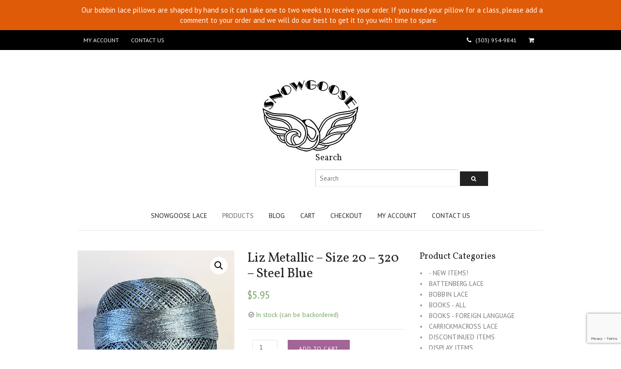

--- FILE ---
content_type: text/html; charset=UTF-8
request_url: https://www.snowgooselace.com/product/liz-metallic-size-20-320-steel-blue/
body_size: 21730
content:
<!DOCTYPE html>
<html lang="en-US">
<head>
<meta charset="UTF-8" />
<title>Liz Metallic &#8211; Size 20 &#8211; 320 &#8211; Steel Blue | Snowgoose Lace</title>
<meta http-equiv="Content-Type" content="text/html; charset=UTF-8" />
<link rel="pingback" href="https://www.snowgooselace.com/xmlrpc.php" />
<meta name='robots' content='max-image-preview:large' />

<!--  Mobile viewport scale -->
<meta name="viewport" content="width=device-width, initial-scale=1"/>
<link rel='dns-prefetch' href='//platform-api.sharethis.com' />
<link rel='dns-prefetch' href='//js.authorize.net' />
<link rel='dns-prefetch' href='//fonts.googleapis.com' />
<link rel="alternate" type="application/rss+xml" title="Snowgoose Lace &raquo; Feed" href="https://www.snowgooselace.com/feed/" />
<link rel="alternate" type="application/rss+xml" title="Snowgoose Lace &raquo; Comments Feed" href="https://www.snowgooselace.com/comments/feed/" />
<link rel="alternate" type="application/rss+xml" title="Snowgoose Lace &raquo; Liz Metallic &#8211; Size 20 &#8211; 320 &#8211; Steel Blue Comments Feed" href="https://www.snowgooselace.com/product/liz-metallic-size-20-320-steel-blue/feed/" />
<link rel="alternate" title="oEmbed (JSON)" type="application/json+oembed" href="https://www.snowgooselace.com/wp-json/oembed/1.0/embed?url=https%3A%2F%2Fwww.snowgooselace.com%2Fproduct%2Fliz-metallic-size-20-320-steel-blue%2F" />
<link rel="alternate" title="oEmbed (XML)" type="text/xml+oembed" href="https://www.snowgooselace.com/wp-json/oembed/1.0/embed?url=https%3A%2F%2Fwww.snowgooselace.com%2Fproduct%2Fliz-metallic-size-20-320-steel-blue%2F&#038;format=xml" />
<style id='wp-img-auto-sizes-contain-inline-css' type='text/css'>
img:is([sizes=auto i],[sizes^="auto," i]){contain-intrinsic-size:3000px 1500px}
/*# sourceURL=wp-img-auto-sizes-contain-inline-css */
</style>
<link rel='stylesheet' id='sgr-css' href='https://www.snowgooselace.com/wp-content/plugins/simple-google-recaptcha/sgr.css?ver=1672767365' type='text/css' media='all' />
<link rel='stylesheet' id='wp-notification-bars-css' href='https://www.snowgooselace.com/wp-content/plugins/wp-notification-bars/public/css/wp-notification-bars-public.css?ver=1.0.12' type='text/css' media='all' />
<style id='wp-emoji-styles-inline-css' type='text/css'>

	img.wp-smiley, img.emoji {
		display: inline !important;
		border: none !important;
		box-shadow: none !important;
		height: 1em !important;
		width: 1em !important;
		margin: 0 0.07em !important;
		vertical-align: -0.1em !important;
		background: none !important;
		padding: 0 !important;
	}
/*# sourceURL=wp-emoji-styles-inline-css */
</style>
<style id='wp-block-library-inline-css' type='text/css'>
:root{--wp-block-synced-color:#7a00df;--wp-block-synced-color--rgb:122,0,223;--wp-bound-block-color:var(--wp-block-synced-color);--wp-editor-canvas-background:#ddd;--wp-admin-theme-color:#007cba;--wp-admin-theme-color--rgb:0,124,186;--wp-admin-theme-color-darker-10:#006ba1;--wp-admin-theme-color-darker-10--rgb:0,107,160.5;--wp-admin-theme-color-darker-20:#005a87;--wp-admin-theme-color-darker-20--rgb:0,90,135;--wp-admin-border-width-focus:2px}@media (min-resolution:192dpi){:root{--wp-admin-border-width-focus:1.5px}}.wp-element-button{cursor:pointer}:root .has-very-light-gray-background-color{background-color:#eee}:root .has-very-dark-gray-background-color{background-color:#313131}:root .has-very-light-gray-color{color:#eee}:root .has-very-dark-gray-color{color:#313131}:root .has-vivid-green-cyan-to-vivid-cyan-blue-gradient-background{background:linear-gradient(135deg,#00d084,#0693e3)}:root .has-purple-crush-gradient-background{background:linear-gradient(135deg,#34e2e4,#4721fb 50%,#ab1dfe)}:root .has-hazy-dawn-gradient-background{background:linear-gradient(135deg,#faaca8,#dad0ec)}:root .has-subdued-olive-gradient-background{background:linear-gradient(135deg,#fafae1,#67a671)}:root .has-atomic-cream-gradient-background{background:linear-gradient(135deg,#fdd79a,#004a59)}:root .has-nightshade-gradient-background{background:linear-gradient(135deg,#330968,#31cdcf)}:root .has-midnight-gradient-background{background:linear-gradient(135deg,#020381,#2874fc)}:root{--wp--preset--font-size--normal:16px;--wp--preset--font-size--huge:42px}.has-regular-font-size{font-size:1em}.has-larger-font-size{font-size:2.625em}.has-normal-font-size{font-size:var(--wp--preset--font-size--normal)}.has-huge-font-size{font-size:var(--wp--preset--font-size--huge)}.has-text-align-center{text-align:center}.has-text-align-left{text-align:left}.has-text-align-right{text-align:right}.has-fit-text{white-space:nowrap!important}#end-resizable-editor-section{display:none}.aligncenter{clear:both}.items-justified-left{justify-content:flex-start}.items-justified-center{justify-content:center}.items-justified-right{justify-content:flex-end}.items-justified-space-between{justify-content:space-between}.screen-reader-text{border:0;clip-path:inset(50%);height:1px;margin:-1px;overflow:hidden;padding:0;position:absolute;width:1px;word-wrap:normal!important}.screen-reader-text:focus{background-color:#ddd;clip-path:none;color:#444;display:block;font-size:1em;height:auto;left:5px;line-height:normal;padding:15px 23px 14px;text-decoration:none;top:5px;width:auto;z-index:100000}html :where(.has-border-color){border-style:solid}html :where([style*=border-top-color]){border-top-style:solid}html :where([style*=border-right-color]){border-right-style:solid}html :where([style*=border-bottom-color]){border-bottom-style:solid}html :where([style*=border-left-color]){border-left-style:solid}html :where([style*=border-width]){border-style:solid}html :where([style*=border-top-width]){border-top-style:solid}html :where([style*=border-right-width]){border-right-style:solid}html :where([style*=border-bottom-width]){border-bottom-style:solid}html :where([style*=border-left-width]){border-left-style:solid}html :where(img[class*=wp-image-]){height:auto;max-width:100%}:where(figure){margin:0 0 1em}html :where(.is-position-sticky){--wp-admin--admin-bar--position-offset:var(--wp-admin--admin-bar--height,0px)}@media screen and (max-width:600px){html :where(.is-position-sticky){--wp-admin--admin-bar--position-offset:0px}}

/*# sourceURL=wp-block-library-inline-css */
</style><link rel='stylesheet' id='wc-blocks-style-css' href='https://www.snowgooselace.com/wp-content/plugins/woocommerce/assets/client/blocks/wc-blocks.css?ver=wc-10.4.3' type='text/css' media='all' />
<style id='global-styles-inline-css' type='text/css'>
:root{--wp--preset--aspect-ratio--square: 1;--wp--preset--aspect-ratio--4-3: 4/3;--wp--preset--aspect-ratio--3-4: 3/4;--wp--preset--aspect-ratio--3-2: 3/2;--wp--preset--aspect-ratio--2-3: 2/3;--wp--preset--aspect-ratio--16-9: 16/9;--wp--preset--aspect-ratio--9-16: 9/16;--wp--preset--color--black: #000000;--wp--preset--color--cyan-bluish-gray: #abb8c3;--wp--preset--color--white: #ffffff;--wp--preset--color--pale-pink: #f78da7;--wp--preset--color--vivid-red: #cf2e2e;--wp--preset--color--luminous-vivid-orange: #ff6900;--wp--preset--color--luminous-vivid-amber: #fcb900;--wp--preset--color--light-green-cyan: #7bdcb5;--wp--preset--color--vivid-green-cyan: #00d084;--wp--preset--color--pale-cyan-blue: #8ed1fc;--wp--preset--color--vivid-cyan-blue: #0693e3;--wp--preset--color--vivid-purple: #9b51e0;--wp--preset--gradient--vivid-cyan-blue-to-vivid-purple: linear-gradient(135deg,rgb(6,147,227) 0%,rgb(155,81,224) 100%);--wp--preset--gradient--light-green-cyan-to-vivid-green-cyan: linear-gradient(135deg,rgb(122,220,180) 0%,rgb(0,208,130) 100%);--wp--preset--gradient--luminous-vivid-amber-to-luminous-vivid-orange: linear-gradient(135deg,rgb(252,185,0) 0%,rgb(255,105,0) 100%);--wp--preset--gradient--luminous-vivid-orange-to-vivid-red: linear-gradient(135deg,rgb(255,105,0) 0%,rgb(207,46,46) 100%);--wp--preset--gradient--very-light-gray-to-cyan-bluish-gray: linear-gradient(135deg,rgb(238,238,238) 0%,rgb(169,184,195) 100%);--wp--preset--gradient--cool-to-warm-spectrum: linear-gradient(135deg,rgb(74,234,220) 0%,rgb(151,120,209) 20%,rgb(207,42,186) 40%,rgb(238,44,130) 60%,rgb(251,105,98) 80%,rgb(254,248,76) 100%);--wp--preset--gradient--blush-light-purple: linear-gradient(135deg,rgb(255,206,236) 0%,rgb(152,150,240) 100%);--wp--preset--gradient--blush-bordeaux: linear-gradient(135deg,rgb(254,205,165) 0%,rgb(254,45,45) 50%,rgb(107,0,62) 100%);--wp--preset--gradient--luminous-dusk: linear-gradient(135deg,rgb(255,203,112) 0%,rgb(199,81,192) 50%,rgb(65,88,208) 100%);--wp--preset--gradient--pale-ocean: linear-gradient(135deg,rgb(255,245,203) 0%,rgb(182,227,212) 50%,rgb(51,167,181) 100%);--wp--preset--gradient--electric-grass: linear-gradient(135deg,rgb(202,248,128) 0%,rgb(113,206,126) 100%);--wp--preset--gradient--midnight: linear-gradient(135deg,rgb(2,3,129) 0%,rgb(40,116,252) 100%);--wp--preset--font-size--small: 13px;--wp--preset--font-size--medium: 20px;--wp--preset--font-size--large: 36px;--wp--preset--font-size--x-large: 42px;--wp--preset--spacing--20: 0.44rem;--wp--preset--spacing--30: 0.67rem;--wp--preset--spacing--40: 1rem;--wp--preset--spacing--50: 1.5rem;--wp--preset--spacing--60: 2.25rem;--wp--preset--spacing--70: 3.38rem;--wp--preset--spacing--80: 5.06rem;--wp--preset--shadow--natural: 6px 6px 9px rgba(0, 0, 0, 0.2);--wp--preset--shadow--deep: 12px 12px 50px rgba(0, 0, 0, 0.4);--wp--preset--shadow--sharp: 6px 6px 0px rgba(0, 0, 0, 0.2);--wp--preset--shadow--outlined: 6px 6px 0px -3px rgb(255, 255, 255), 6px 6px rgb(0, 0, 0);--wp--preset--shadow--crisp: 6px 6px 0px rgb(0, 0, 0);}:where(.is-layout-flex){gap: 0.5em;}:where(.is-layout-grid){gap: 0.5em;}body .is-layout-flex{display: flex;}.is-layout-flex{flex-wrap: wrap;align-items: center;}.is-layout-flex > :is(*, div){margin: 0;}body .is-layout-grid{display: grid;}.is-layout-grid > :is(*, div){margin: 0;}:where(.wp-block-columns.is-layout-flex){gap: 2em;}:where(.wp-block-columns.is-layout-grid){gap: 2em;}:where(.wp-block-post-template.is-layout-flex){gap: 1.25em;}:where(.wp-block-post-template.is-layout-grid){gap: 1.25em;}.has-black-color{color: var(--wp--preset--color--black) !important;}.has-cyan-bluish-gray-color{color: var(--wp--preset--color--cyan-bluish-gray) !important;}.has-white-color{color: var(--wp--preset--color--white) !important;}.has-pale-pink-color{color: var(--wp--preset--color--pale-pink) !important;}.has-vivid-red-color{color: var(--wp--preset--color--vivid-red) !important;}.has-luminous-vivid-orange-color{color: var(--wp--preset--color--luminous-vivid-orange) !important;}.has-luminous-vivid-amber-color{color: var(--wp--preset--color--luminous-vivid-amber) !important;}.has-light-green-cyan-color{color: var(--wp--preset--color--light-green-cyan) !important;}.has-vivid-green-cyan-color{color: var(--wp--preset--color--vivid-green-cyan) !important;}.has-pale-cyan-blue-color{color: var(--wp--preset--color--pale-cyan-blue) !important;}.has-vivid-cyan-blue-color{color: var(--wp--preset--color--vivid-cyan-blue) !important;}.has-vivid-purple-color{color: var(--wp--preset--color--vivid-purple) !important;}.has-black-background-color{background-color: var(--wp--preset--color--black) !important;}.has-cyan-bluish-gray-background-color{background-color: var(--wp--preset--color--cyan-bluish-gray) !important;}.has-white-background-color{background-color: var(--wp--preset--color--white) !important;}.has-pale-pink-background-color{background-color: var(--wp--preset--color--pale-pink) !important;}.has-vivid-red-background-color{background-color: var(--wp--preset--color--vivid-red) !important;}.has-luminous-vivid-orange-background-color{background-color: var(--wp--preset--color--luminous-vivid-orange) !important;}.has-luminous-vivid-amber-background-color{background-color: var(--wp--preset--color--luminous-vivid-amber) !important;}.has-light-green-cyan-background-color{background-color: var(--wp--preset--color--light-green-cyan) !important;}.has-vivid-green-cyan-background-color{background-color: var(--wp--preset--color--vivid-green-cyan) !important;}.has-pale-cyan-blue-background-color{background-color: var(--wp--preset--color--pale-cyan-blue) !important;}.has-vivid-cyan-blue-background-color{background-color: var(--wp--preset--color--vivid-cyan-blue) !important;}.has-vivid-purple-background-color{background-color: var(--wp--preset--color--vivid-purple) !important;}.has-black-border-color{border-color: var(--wp--preset--color--black) !important;}.has-cyan-bluish-gray-border-color{border-color: var(--wp--preset--color--cyan-bluish-gray) !important;}.has-white-border-color{border-color: var(--wp--preset--color--white) !important;}.has-pale-pink-border-color{border-color: var(--wp--preset--color--pale-pink) !important;}.has-vivid-red-border-color{border-color: var(--wp--preset--color--vivid-red) !important;}.has-luminous-vivid-orange-border-color{border-color: var(--wp--preset--color--luminous-vivid-orange) !important;}.has-luminous-vivid-amber-border-color{border-color: var(--wp--preset--color--luminous-vivid-amber) !important;}.has-light-green-cyan-border-color{border-color: var(--wp--preset--color--light-green-cyan) !important;}.has-vivid-green-cyan-border-color{border-color: var(--wp--preset--color--vivid-green-cyan) !important;}.has-pale-cyan-blue-border-color{border-color: var(--wp--preset--color--pale-cyan-blue) !important;}.has-vivid-cyan-blue-border-color{border-color: var(--wp--preset--color--vivid-cyan-blue) !important;}.has-vivid-purple-border-color{border-color: var(--wp--preset--color--vivid-purple) !important;}.has-vivid-cyan-blue-to-vivid-purple-gradient-background{background: var(--wp--preset--gradient--vivid-cyan-blue-to-vivid-purple) !important;}.has-light-green-cyan-to-vivid-green-cyan-gradient-background{background: var(--wp--preset--gradient--light-green-cyan-to-vivid-green-cyan) !important;}.has-luminous-vivid-amber-to-luminous-vivid-orange-gradient-background{background: var(--wp--preset--gradient--luminous-vivid-amber-to-luminous-vivid-orange) !important;}.has-luminous-vivid-orange-to-vivid-red-gradient-background{background: var(--wp--preset--gradient--luminous-vivid-orange-to-vivid-red) !important;}.has-very-light-gray-to-cyan-bluish-gray-gradient-background{background: var(--wp--preset--gradient--very-light-gray-to-cyan-bluish-gray) !important;}.has-cool-to-warm-spectrum-gradient-background{background: var(--wp--preset--gradient--cool-to-warm-spectrum) !important;}.has-blush-light-purple-gradient-background{background: var(--wp--preset--gradient--blush-light-purple) !important;}.has-blush-bordeaux-gradient-background{background: var(--wp--preset--gradient--blush-bordeaux) !important;}.has-luminous-dusk-gradient-background{background: var(--wp--preset--gradient--luminous-dusk) !important;}.has-pale-ocean-gradient-background{background: var(--wp--preset--gradient--pale-ocean) !important;}.has-electric-grass-gradient-background{background: var(--wp--preset--gradient--electric-grass) !important;}.has-midnight-gradient-background{background: var(--wp--preset--gradient--midnight) !important;}.has-small-font-size{font-size: var(--wp--preset--font-size--small) !important;}.has-medium-font-size{font-size: var(--wp--preset--font-size--medium) !important;}.has-large-font-size{font-size: var(--wp--preset--font-size--large) !important;}.has-x-large-font-size{font-size: var(--wp--preset--font-size--x-large) !important;}
/*# sourceURL=global-styles-inline-css */
</style>

<style id='classic-theme-styles-inline-css' type='text/css'>
/*! This file is auto-generated */
.wp-block-button__link{color:#fff;background-color:#32373c;border-radius:9999px;box-shadow:none;text-decoration:none;padding:calc(.667em + 2px) calc(1.333em + 2px);font-size:1.125em}.wp-block-file__button{background:#32373c;color:#fff;text-decoration:none}
/*# sourceURL=/wp-includes/css/classic-themes.min.css */
</style>
<link rel='stylesheet' id='pwgc-wc-blocks-style-css' href='https://www.snowgooselace.com/wp-content/plugins/pw-woocommerce-gift-cards/assets/css/blocks.css?ver=2.29' type='text/css' media='all' />
<link rel='stylesheet' id='contact-form-7-css' href='https://www.snowgooselace.com/wp-content/plugins/contact-form-7/includes/css/styles.css?ver=6.1.4' type='text/css' media='all' />
<link rel='stylesheet' id='pac-styles-css' href='https://www.snowgooselace.com/wp-content/plugins/woocommerce-product-archive-customiser/assets/css/pac.css?ver=2d899ca5dc2ec530ca83cc0517658a61' type='text/css' media='all' />
<link rel='stylesheet' id='pac-layout-styles-css' href='https://www.snowgooselace.com/wp-content/plugins/woocommerce-product-archive-customiser/assets/css/layout.css?ver=2d899ca5dc2ec530ca83cc0517658a61' type='text/css' media='only screen and (min-width: 768px)' />
<link rel='stylesheet' id='photoswipe-css' href='https://www.snowgooselace.com/wp-content/plugins/woocommerce/assets/css/photoswipe/photoswipe.min.css?ver=10.4.3' type='text/css' media='all' />
<link rel='stylesheet' id='photoswipe-default-skin-css' href='https://www.snowgooselace.com/wp-content/plugins/woocommerce/assets/css/photoswipe/default-skin/default-skin.min.css?ver=10.4.3' type='text/css' media='all' />
<style id='woocommerce-inline-inline-css' type='text/css'>
.woocommerce form .form-row .required { visibility: visible; }
/*# sourceURL=woocommerce-inline-inline-css */
</style>
<link rel='stylesheet' id='Vollkorn-css' href='//fonts.googleapis.com/css?family=Vollkorn%3A400italic%2C700italic%2C400%2C700&#038;ver=2d899ca5dc2ec530ca83cc0517658a61' type='text/css' media='all' />
<link rel='stylesheet' id='PT Sans-css' href='//fonts.googleapis.com/css?family=PT+Sans%3A400%2C700%2C400italic%2C700italic&#038;ver=2d899ca5dc2ec530ca83cc0517658a61' type='text/css' media='all' />
<link rel='stylesheet' id='sv-wc-payment-gateway-payment-form-css' href='https://www.snowgooselace.com/wp-content/plugins/woocommerce-gateway-authorize-net-aim/lib/skyverge/woocommerce/payment-gateway/assets/css/frontend/sv-wc-payment-gateway-payment-form.min.css?ver=4.7.1' type='text/css' media='all' />
<link rel='stylesheet' id='theme-stylesheet-css' href='https://www.snowgooselace.com/wp-content/themes/fashionable/style.css?ver=1.1.1' type='text/css' media='all' />
<link rel='stylesheet' id='woocommerce-css' href='https://www.snowgooselace.com/wp-content/themes/canvas/includes/integrations/woocommerce/css/woocommerce.css?ver=2d899ca5dc2ec530ca83cc0517658a61' type='text/css' media='all' />
<link rel='stylesheet' id='fashionable-css' href='https://www.snowgooselace.com/wp-content/themes/fashionable/css/fashionable.css?ver=2d899ca5dc2ec530ca83cc0517658a61' type='text/css' media='all' />
<!--[if lt IE 9]>
<link href="https://www.snowgooselace.com/wp-content/themes/canvas/css/non-responsive.css" rel="stylesheet" type="text/css" />
<style type="text/css">.col-full, #wrapper { width: 960px; max-width: 960px; } #inner-wrapper { padding: 0; } body.full-width #header, #nav-container, body.full-width #content, body.full-width #footer-widgets, body.full-width #footer { padding-left: 0; padding-right: 0; } body.fixed-mobile #top, body.fixed-mobile #header-container, body.fixed-mobile #footer-container, body.fixed-mobile #nav-container, body.fixed-mobile #footer-widgets-container { min-width: 960px; padding: 0 1em; } body.full-width #content { width: auto; padding: 0 1em;}</style>
<![endif]-->
<script type="text/javascript" id="sgr-js-extra">
/* <![CDATA[ */
var sgr = {"sgr_site_key":"6LfCZLQUAAAAAPmJbB6W6VotMNXZWosaRKqcggB1"};
//# sourceURL=sgr-js-extra
/* ]]> */
</script>
<script type="text/javascript" src="https://www.snowgooselace.com/wp-content/plugins/simple-google-recaptcha/sgr.js?ver=1672767365" id="sgr-js"></script>
<script type="text/javascript" src="https://www.snowgooselace.com/wp-includes/js/jquery/jquery.min.js?ver=3.7.1" id="jquery-core-js"></script>
<script type="text/javascript" src="https://www.snowgooselace.com/wp-includes/js/jquery/jquery-migrate.min.js?ver=3.4.1" id="jquery-migrate-js"></script>
<script type="text/javascript" src="https://www.snowgooselace.com/wp-content/plugins/woocommerce/assets/js/jquery-blockui/jquery.blockUI.min.js?ver=2.7.0-wc.10.4.3" id="wc-jquery-blockui-js" defer="defer" data-wp-strategy="defer"></script>
<script type="text/javascript" id="wc-add-to-cart-js-extra">
/* <![CDATA[ */
var wc_add_to_cart_params = {"ajax_url":"/wp-admin/admin-ajax.php","wc_ajax_url":"/?wc-ajax=%%endpoint%%","i18n_view_cart":"View cart","cart_url":"https://www.snowgooselace.com/cart/","is_cart":"","cart_redirect_after_add":"no"};
//# sourceURL=wc-add-to-cart-js-extra
/* ]]> */
</script>
<script type="text/javascript" src="https://www.snowgooselace.com/wp-content/plugins/woocommerce/assets/js/frontend/add-to-cart.min.js?ver=10.4.3" id="wc-add-to-cart-js" defer="defer" data-wp-strategy="defer"></script>
<script type="text/javascript" src="https://www.snowgooselace.com/wp-content/plugins/woocommerce/assets/js/zoom/jquery.zoom.min.js?ver=1.7.21-wc.10.4.3" id="wc-zoom-js" defer="defer" data-wp-strategy="defer"></script>
<script type="text/javascript" src="https://www.snowgooselace.com/wp-content/plugins/woocommerce/assets/js/flexslider/jquery.flexslider.min.js?ver=2.7.2-wc.10.4.3" id="wc-flexslider-js" defer="defer" data-wp-strategy="defer"></script>
<script type="text/javascript" src="https://www.snowgooselace.com/wp-content/plugins/woocommerce/assets/js/photoswipe/photoswipe.min.js?ver=4.1.1-wc.10.4.3" id="wc-photoswipe-js" defer="defer" data-wp-strategy="defer"></script>
<script type="text/javascript" src="https://www.snowgooselace.com/wp-content/plugins/woocommerce/assets/js/photoswipe/photoswipe-ui-default.min.js?ver=4.1.1-wc.10.4.3" id="wc-photoswipe-ui-default-js" defer="defer" data-wp-strategy="defer"></script>
<script type="text/javascript" id="wc-single-product-js-extra">
/* <![CDATA[ */
var wc_single_product_params = {"i18n_required_rating_text":"Please select a rating","i18n_rating_options":["1 of 5 stars","2 of 5 stars","3 of 5 stars","4 of 5 stars","5 of 5 stars"],"i18n_product_gallery_trigger_text":"View full-screen image gallery","review_rating_required":"yes","flexslider":{"rtl":false,"animation":"slide","smoothHeight":true,"directionNav":false,"controlNav":"thumbnails","slideshow":false,"animationSpeed":500,"animationLoop":false,"allowOneSlide":false},"zoom_enabled":"1","zoom_options":[],"photoswipe_enabled":"1","photoswipe_options":{"shareEl":false,"closeOnScroll":false,"history":false,"hideAnimationDuration":0,"showAnimationDuration":0},"flexslider_enabled":"1"};
//# sourceURL=wc-single-product-js-extra
/* ]]> */
</script>
<script type="text/javascript" src="https://www.snowgooselace.com/wp-content/plugins/woocommerce/assets/js/frontend/single-product.min.js?ver=10.4.3" id="wc-single-product-js" defer="defer" data-wp-strategy="defer"></script>
<script type="text/javascript" src="https://www.snowgooselace.com/wp-content/plugins/woocommerce/assets/js/js-cookie/js.cookie.min.js?ver=2.1.4-wc.10.4.3" id="wc-js-cookie-js" defer="defer" data-wp-strategy="defer"></script>
<script type="text/javascript" id="woocommerce-js-extra">
/* <![CDATA[ */
var woocommerce_params = {"ajax_url":"/wp-admin/admin-ajax.php","wc_ajax_url":"/?wc-ajax=%%endpoint%%","i18n_password_show":"Show password","i18n_password_hide":"Hide password"};
//# sourceURL=woocommerce-js-extra
/* ]]> */
</script>
<script type="text/javascript" src="https://www.snowgooselace.com/wp-content/plugins/woocommerce/assets/js/frontend/woocommerce.min.js?ver=10.4.3" id="woocommerce-js" defer="defer" data-wp-strategy="defer"></script>
<script type="text/javascript" src="https://www.snowgooselace.com/wp-content/plugins/wp-notification-bars/public/js/wp-notification-bars-public.js?ver=1.0.12" id="wp-notification-bars-js"></script>
<script type="text/javascript" src="//platform-api.sharethis.com/js/sharethis.js#source=googleanalytics-wordpress#product=ga&amp;property=5fc199d6eb422600129fa059" id="googleanalytics-platform-sharethis-js"></script>
<script type="text/javascript" src="https://js.authorize.net/v1/Accept.js" id="wc-authorize-net-aim-accept-js-js"></script>
<script type="text/javascript" src="https://www.snowgooselace.com/wp-content/themes/canvas/includes/js/third-party.min.js?ver=2d899ca5dc2ec530ca83cc0517658a61" id="third-party-js"></script>
<script type="text/javascript" src="https://www.snowgooselace.com/wp-content/themes/canvas/includes/js/modernizr.min.js?ver=2.6.2" id="modernizr-js"></script>
<script type="text/javascript" src="https://www.snowgooselace.com/wp-content/themes/canvas/includes/js/general.min.js?ver=2d899ca5dc2ec530ca83cc0517658a61" id="general-js"></script>
<link rel="https://api.w.org/" href="https://www.snowgooselace.com/wp-json/" /><link rel="alternate" title="JSON" type="application/json" href="https://www.snowgooselace.com/wp-json/wp/v2/product/13760" /><link rel="EditURI" type="application/rsd+xml" title="RSD" href="https://www.snowgooselace.com/xmlrpc.php?rsd" />

<link rel="canonical" href="https://www.snowgooselace.com/product/liz-metallic-size-20-320-steel-blue/" />
<link rel='shortlink' href='https://www.snowgooselace.com/?p=13760' />
<script>  var el_i13_login_captcha=null; var el_i13_register_captcha=null; </script>
<!-- Custom CSS Styling -->
<style type="text/css">
#logo .site-title, #logo .site-description { display:none; }
</style>

<!-- Woo Shortcodes CSS -->
<link href="https://www.snowgooselace.com/wp-content/themes/canvas/functions/css/shortcodes.css" rel="stylesheet" type="text/css" />

<!-- Custom Stylesheet -->
<link href="https://www.snowgooselace.com/wp-content/themes/canvas/custom.css" rel="stylesheet" type="text/css" />

<!-- Theme version -->
<meta name="generator" content="Fashionable 1.1.1" />
<meta name="generator" content="Canvas 5.11.4" />
<meta name="generator" content="WooFramework 6.2.8" />

<!-- Google Webfonts -->
<link href="https://fonts.googleapis.com/css?family=PT+Sans%3Aregular%2Citalic%2C700%2C700italic%7CVollkorn%3Aregular%2Citalic%2C700%2C700italic" rel="stylesheet" type="text/css" />
	<noscript><style>.woocommerce-product-gallery{ opacity: 1 !important; }</style></noscript>
			<style type="text/css" id="woo-header-css">
					#logo .site-title a {
				color: #ffffff;
			}
				</style>
				<style type="text/css" id="wp-custom-css">
			.woocommerce-loop-product__title { font-size: 20px !important; }		</style>
		<!-- WooCommerce Colors -->
<style type="text/css">
p.demo_store{background-color:#a46497;color:#fff;}.woocommerce .woocommerce-message,.woocommerce .woocommerce-error,.woocommerce .woocommerce-info{background-color:#f7f6f7 !important;color:#515151 !important;}.woocommerce small.note{color:#777 !important;}.woocommerce .woocommerce-breadcrumb{color:#777 !important;}.woocommerce .woocommerce-breadcrumb a{color:#777 !important;}.woocommerce div.product span.price,.woocommerce div.product p.price{color:#77a464 !important;}.woocommerce div.product .stock{color:#77a464 !important;}.woocommerce div.product .woocommerce-tabs ul.tabs li{border:1px solid #d3ced3 !important;background-color:#ebe9eb !important;}.woocommerce div.product .woocommerce-tabs ul.tabs li a{color:#515151 !important;}.woocommerce div.product .woocommerce-tabs ul.tabs li a:hover{color:#6b6b6b !important;}.woocommerce div.product .woocommerce-tabs ul.tabs li.active{background:#fff !important;border-bottom-color:#fff !important;}.woocommerce div.product .woocommerce-tabs ul.tabs li.active:before{box-shadow:2px 2px 0 #fff !important;}.woocommerce div.product .woocommerce-tabs ul.tabs li.active:after{box-shadow:-2px 2px 0 #fff !important;}.woocommerce div.product .woocommerce-tabs ul.tabs li:before,.woocommerce div.product .woocommerce-tabs ul.tabs li:after{border:1px solid #d3ced3 !important;position:absolute;bottom:-1px;width:5px;height:5px;content:" ";}.woocommerce div.product .woocommerce-tabs ul.tabs li:before{left:-6px;-webkit-border-bottom-right-radius:4px;-moz-border-bottom-right-radius:4px;border-bottom-right-radius:4px;border-width:0 1px 1px 0;box-shadow:2px 2px 0 #ebe9eb !important;}.woocommerce div.product .woocommerce-tabs ul.tabs li:after{right:-6px;-webkit-border-bottom-left-radius:4px;-moz-border-bottom-left-radius:4px;border-bottom-left-radius:4px;border-width:0 0 1px 1px;box-shadow:-2px 2px 0 #ebe9eb !important;}.woocommerce div.product .woocommerce-tabs ul.tabs:before{border-bottom:1px solid #d3ced3 !important;}.woocommerce span.onsale{background-color:#77a464 !important;color:#fff !important;}.woocommerce ul.products li.product .price{color:#77a464 !important;}.woocommerce ul.products li.product .price .from{color:rgba(132, 132, 132, 0.5) !important;}.woocommerce nav.woocommerce-pagination ul{border:1px solid #d3ced3 !important;}.woocommerce nav.woocommerce-pagination ul li{border-right:1px solid #d3ced3 !important;}.woocommerce nav.woocommerce-pagination ul li span.current,.woocommerce nav.woocommerce-pagination ul li a:hover,.woocommerce nav.woocommerce-pagination ul li a:focus{background:#ebe9eb !important;color:#8a7e8a !important;}.woocommerce a.button,.woocommerce button.button,.woocommerce input.button,.woocommerce #respond input#submit{color:#515151 !important;background-color:#ebe9eb !important;}.woocommerce a.button:hover,.woocommerce button.button:hover,.woocommerce input.button:hover,.woocommerce #respond input#submit:hover{background-color:#dad8da !important;color:#515151 !important;}.woocommerce a.button.alt,.woocommerce button.button.alt,.woocommerce input.button.alt,.woocommerce #respond input#submit.alt{background-color:#a46497 !important;color:#fff !important;}.woocommerce a.button.alt:hover,.woocommerce button.button.alt:hover,.woocommerce input.button.alt:hover,.woocommerce #respond input#submit.alt:hover{background-color:#935386 !important;color:#fff !important;}.woocommerce a.button.alt.disabled,.woocommerce button.button.alt.disabled,.woocommerce input.button.alt.disabled,.woocommerce #respond input#submit.alt.disabled,.woocommerce a.button.alt:disabled,.woocommerce button.button.alt:disabled,.woocommerce input.button.alt:disabled,.woocommerce #respond input#submit.alt:disabled,.woocommerce a.button.alt:disabled[disabled],.woocommerce button.button.alt:disabled[disabled],.woocommerce input.button.alt:disabled[disabled],.woocommerce #respond input#submit.alt:disabled[disabled],.woocommerce a.button.alt.disabled:hover,.woocommerce button.button.alt.disabled:hover,.woocommerce input.button.alt.disabled:hover,.woocommerce #respond input#submit.alt.disabled:hover,.woocommerce a.button.alt:disabled:hover,.woocommerce button.button.alt:disabled:hover,.woocommerce input.button.alt:disabled:hover,.woocommerce #respond input#submit.alt:disabled:hover,.woocommerce a.button.alt:disabled[disabled]:hover,.woocommerce button.button.alt:disabled[disabled]:hover,.woocommerce input.button.alt:disabled[disabled]:hover,.woocommerce #respond input#submit.alt:disabled[disabled]:hover{background-color:#a46497 !important;color:#fff !important;}.woocommerce a.button:disabled:hover,.woocommerce button.button:disabled:hover,.woocommerce input.button:disabled:hover,.woocommerce #respond input#submit:disabled:hover,.woocommerce a.button.disabled:hover,.woocommerce button.button.disabled:hover,.woocommerce input.button.disabled:hover,.woocommerce #respond input#submit.disabled:hover,.woocommerce a.button:disabled[disabled]:hover,.woocommerce button.button:disabled[disabled]:hover,.woocommerce input.button:disabled[disabled]:hover,.woocommerce #respond input#submit:disabled[disabled]:hover{background-color:#ebe9eb !important;}.woocommerce #reviews h2 small{color:#777 !important;}.woocommerce #reviews h2 small a{color:#777 !important;}.woocommerce #reviews #comments ol.commentlist li .meta{color:#777 !important;}.woocommerce #reviews #comments ol.commentlist li img.avatar{background:#ebe9eb !important;border:1px solid #e4e1e4 !important;}.woocommerce #reviews #comments ol.commentlist li .comment-text{border:1px solid #e4e1e4 !important;}.woocommerce #reviews #comments ol.commentlist #respond{border:1px solid #e4e1e4 !important;}.woocommerce .star-rating:before{color:#d3ced3 !important;}.woocommerce.widget_shopping_cart .total,.woocommerce .widget_shopping_cart .total{border-top:3px double #ebe9eb !important;}.woocommerce form.login,.woocommerce form.checkout_coupon,.woocommerce form.register{border:1px solid #d3ced3 !important;}.woocommerce .order_details li{border-right:1px dashed #d3ced3 !important;}.woocommerce .widget_price_filter .ui-slider .ui-slider-handle{background-color:#a46497 !important;}.woocommerce .widget_price_filter .ui-slider .ui-slider-range{background-color:#a46497 !important;}.woocommerce .widget_price_filter .price_slider_wrapper .ui-widget-content{background-color:#602053 !important;}.woocommerce-cart table.cart td.actions .coupon .input-text{border:1px solid #d3ced3 !important;}.woocommerce-cart .cart-collaterals .cart_totals p small{color:#777 !important;}.woocommerce-cart .cart-collaterals .cart_totals table small{color:#777 !important;}.woocommerce-cart .cart-collaterals .cart_totals .discount td{color:#77a464 !important;}.woocommerce-cart .cart-collaterals .cart_totals tr td,.woocommerce-cart .cart-collaterals .cart_totals tr th{border-top:1px solid #ebe9eb !important;}.woocommerce-checkout .checkout .create-account small{color:#777 !important;}.woocommerce-checkout #payment{background:#ebe9eb !important;}.woocommerce-checkout #payment ul.payment_methods{border-bottom:1px solid #d3ced3 !important;}.woocommerce-checkout #payment div.payment_box{background-color:#dfdcdf !important;color:#515151 !important;}.woocommerce-checkout #payment div.payment_box input.input-text,.woocommerce-checkout #payment div.payment_box textarea{border-color:#c7c1c7 !important;border-top-color:#bab4ba !important;}.woocommerce-checkout #payment div.payment_box ::-webkit-input-placeholder{color:#bab4ba !important;}.woocommerce-checkout #payment div.payment_box :-moz-placeholder{color:#bab4ba !important;}.woocommerce-checkout #payment div.payment_box :-ms-input-placeholder{color:#bab4ba !important;}.woocommerce-checkout #payment div.payment_box span.help{color:#777 !important;}.woocommerce-checkout #payment div.payment_box:after{content:"";display:block;border:8px solid #dfdcdf !important;border-right-color:transparent;border-left-color:transparent;border-top-color:transparent;position:absolute;top:-3px;left:0;margin:-1em 0 0 2em;}
</style>
<!--/WooCommerce Colors-->
	<!-- Woo Slider Setup -->
	<script type="text/javascript">
	jQuery(window).load(function() {
		var args = {};
		args.useCSS = false;
		args.animation = 'slide';		
		args.slideshow = true;
				
		args.slideshowSpeed = 4000;		
		args.animationSpeed = 600;		
		args.controlNav = true;
				
		args.pauseOnHover = false;		
		args.smoothHeight = true;		
		args.manualControls = '.pagination-wrap .flex-control-nav > li';
		
		args.start = function ( slider ) {
			slider.next( '.slider-pagination' ).fadeIn();
		}
		args.prevText = '<span class="fa fa-angle-left"></span>';
		args.nextText = '<span class="fa fa-angle-right"></span>';

		jQuery( '.woo-slideshow' ).each( function ( i ) {
			jQuery( this ).flexslider( args );
		});
	});
	</script>
	<!-- /Woo Slider Setup -->
	</head>
<body class="wp-singular product-template-default single single-product postid-13760 custom-background wp-theme-canvas wp-child-theme-fashionable theme-canvas wc-pac-hide-sale-flash woocommerce woocommerce-page woocommerce-no-js chrome alt-style-default two-col-left width-960 two-col-left-960">
	<div id="top">
		<div class="col-full">
			<h3 class="top-menu">Private</h3><ul id="top-nav" class="nav top-navigation fl"><li id="menu-item-78" class="menu-item menu-item-type-post_type menu-item-object-page menu-item-78"><a href="https://www.snowgooselace.com/my-account/">My Account</a></li>
<li id="menu-item-81" class="menu-item menu-item-type-post_type menu-item-object-page menu-item-81"><a href="https://www.snowgooselace.com/contact-us/">Contact Us</a></li>
</ul>
			    	<ul class="cart fr no-rss-link">
    		<li>
    				<a class="cart-contents" href="https://www.snowgooselace.com/cart/" title="View your shopping cart">
			</a>
    			<ul>
	    			<li><div class="widget woocommerce widget_shopping_cart"><div class="widget_shopping_cart_content"></div></div></li>
				</ul>
    		</li>
   		</ul>
    <ul class="phone-number"><li><i class="fa fa-phone"></i>(303) 954-9841</li></ul>		</div>
	</div><!-- /#top -->
<div id="wrapper">

	<div id="inner-wrapper">

	<h3 class="nav-toggle icon"><a href="#navigation">Navigation</a></h3>

	<header id="header" class="col-full">

		<div id="logo">
<a href="https://www.snowgooselace.com/" title="your source for hard-to-find lacemaking supplies!"><img src="https://www.snowgooselace.com/wp-content/uploads/2013/12/Snowgoose-Logo-small.jpg" alt="Snowgoose Lace" /></a>
<span class="site-title"><a href="https://www.snowgooselace.com/">Snowgoose Lace</a></span>
<span class="site-description">your source for hard-to-find lacemaking supplies!</span>
</div>
	    <div class="header-widget">
	        <div id="woocommerce_product_search-3" class="widget woocommerce widget_product_search"><h3>Search</h3><form role="search" method="get" id="searchform" action="https://www.snowgooselace.com/">
			<div>
				<label class="screen-reader-text" for="s">Search for:</label>
				<input type="text" value="" name="s" id="s" placeholder="Search" />
				<button type="submit" id="searchsubmit" class="fa fa-search submit" name="submit" value="Search"></button>
				<input type="hidden" name="post_type" value="product" />
			</div>
		</form></div>	    </div>
	
	</header>
	<nav id="navigation" class="col-full" role="navigation">

	
	<section class="menus nav-icons nav-icons-2 cart-extended">

		<a href="https://www.snowgooselace.com" class="nav-home"><span>Home</span></a>

	<h3>Main Navigation</h3><ul id="main-nav" class="nav fl"><li id="menu-item-50" class="menu-item menu-item-type-post_type menu-item-object-page menu-item-home menu-item-50"><a href="https://www.snowgooselace.com/">Snowgoose Lace</a></li>
<li id="menu-item-55" class="menu-item menu-item-type-post_type menu-item-object-page current_page_parent menu-item-55"><a href="https://www.snowgooselace.com/products/">Products</a></li>
<li id="menu-item-51" class="menu-item menu-item-type-post_type menu-item-object-page menu-item-51"><a href="https://www.snowgooselace.com/blog/">Blog</a></li>
<li id="menu-item-54" class="menu-item menu-item-type-post_type menu-item-object-page menu-item-54"><a href="https://www.snowgooselace.com/cart/">Cart</a></li>
<li id="menu-item-53" class="menu-item menu-item-type-post_type menu-item-object-page menu-item-53"><a href="https://www.snowgooselace.com/checkout/">Checkout</a></li>
<li id="menu-item-52" class="menu-item menu-item-type-post_type menu-item-object-page menu-item-52"><a href="https://www.snowgooselace.com/my-account/">My Account</a></li>
<li id="menu-item-62" class="menu-item menu-item-type-post_type menu-item-object-page menu-item-62"><a href="https://www.snowgooselace.com/contact-us/">Contact Us</a></li>
</ul>
	</section><!-- /.menus -->

	<a href="#top" class="nav-close"><span>Return to Content</span></a>

</nav>

			<!-- #content Starts -->
			    <div id="content" class="col-full">

	    	<div id="main-sidebar-container">

	            <!-- #main Starts -->
	            	            <section id="main" class="col-left">
	    
					
			<div class="woocommerce-notices-wrapper"></div><div id="product-13760" class="product type-product post-13760 status-publish first instock product_cat-lizbeth-size-20-metallics product_cat-lizbethhh-size-20 product_tag-lizbeth product_tag-metallic product_tag-thread has-post-thumbnail taxable shipping-taxable purchasable product-type-simple">

	<div class="woocommerce-product-gallery woocommerce-product-gallery--with-images woocommerce-product-gallery--columns-4 images" data-columns="4" style="opacity: 0; transition: opacity .25s ease-in-out;">
	<div class="woocommerce-product-gallery__wrapper">
		<div data-thumb="https://www.snowgooselace.com/wp-content/uploads/2024/11/320_steel_blue-100x100.jpg" data-thumb-alt="Liz Metallic - Size 20 - 320 - Steel Blue" data-thumb-srcset="https://www.snowgooselace.com/wp-content/uploads/2024/11/320_steel_blue-100x100.jpg 100w, https://www.snowgooselace.com/wp-content/uploads/2024/11/320_steel_blue-300x300.jpg 300w, https://www.snowgooselace.com/wp-content/uploads/2024/11/320_steel_blue-150x150.jpg 150w, https://www.snowgooselace.com/wp-content/uploads/2024/11/320_steel_blue-200x200.jpg 200w, https://www.snowgooselace.com/wp-content/uploads/2024/11/320_steel_blue.jpg 500w"  data-thumb-sizes="(max-width: 100px) 100vw, 100px" class="woocommerce-product-gallery__image"><a href="https://www.snowgooselace.com/wp-content/uploads/2024/11/320_steel_blue.jpg"><img width="500" height="500" src="https://www.snowgooselace.com/wp-content/uploads/2024/11/320_steel_blue.jpg" class="wp-post-image" alt="Liz Metallic - Size 20 - 320 - Steel Blue" data-caption="" data-src="https://www.snowgooselace.com/wp-content/uploads/2024/11/320_steel_blue.jpg" data-large_image="https://www.snowgooselace.com/wp-content/uploads/2024/11/320_steel_blue.jpg" data-large_image_width="500" data-large_image_height="500" decoding="async" fetchpriority="high" srcset="https://www.snowgooselace.com/wp-content/uploads/2024/11/320_steel_blue.jpg 500w, https://www.snowgooselace.com/wp-content/uploads/2024/11/320_steel_blue-300x300.jpg 300w, https://www.snowgooselace.com/wp-content/uploads/2024/11/320_steel_blue-150x150.jpg 150w, https://www.snowgooselace.com/wp-content/uploads/2024/11/320_steel_blue-200x200.jpg 200w, https://www.snowgooselace.com/wp-content/uploads/2024/11/320_steel_blue-100x100.jpg 100w" sizes="(max-width: 500px) 100vw, 500px" /></a></div>	</div>
</div>

	<div class="summary entry-summary">
		<h1 class="product_title entry-title">Liz Metallic &#8211; Size 20 &#8211; 320 &#8211; Steel Blue</h1><p class="price"><span class="woocommerce-Price-amount amount"><bdi><span class="woocommerce-Price-currencySymbol">&#36;</span>5.95</bdi></span></p>
<p class="stock in-stock">In stock (can be backordered)</p>

	
	<form class="cart" action="https://www.snowgooselace.com/product/liz-metallic-size-20-320-steel-blue/" method="post" enctype='multipart/form-data'>
		
		<div class="quantity">
		<label class="screen-reader-text" for="quantity_696aa514d0eb1">Liz Metallic - Size 20 - 320 - Steel Blue quantity</label>
	<input
		type="number"
				id="quantity_696aa514d0eb1"
		class="input-text qty text"
		name="quantity"
		value="1"
		aria-label="Product quantity"
				min="1"
							step="1"
			placeholder=""
			inputmode="numeric"
			autocomplete="off"
			/>
	</div>

		<button type="submit" name="add-to-cart" value="13760" class="single_add_to_cart_button button alt">Add to cart</button>

			</form>

	
<div class="product_meta">

	
	
		<span class="sku_wrapper">SKU: <span class="sku">769826203209</span></span>

	
	<span class="posted_in">Categories: <a href="https://www.snowgooselace.com/product-category/lizbethhh-size-20/lizbeth-size-20-metallics/" rel="tag">Lizbeth - Size 20 - Metallics</a>, <a href="https://www.snowgooselace.com/product-category/lizbethhh-size-20/" rel="tag">THREAD - Lizbeth - Size 20</a></span>
	<span class="tagged_as">Tags: <a href="https://www.snowgooselace.com/product-tag/lizbeth/" rel="tag">lizbeth</a>, <a href="https://www.snowgooselace.com/product-tag/metallic/" rel="tag">metallic</a>, <a href="https://www.snowgooselace.com/product-tag/thread/" rel="tag">thread</a></span>
	
</div>
	</div>

	
	<div class="woocommerce-tabs wc-tabs-wrapper">
		<ul class="tabs wc-tabs" role="tablist">
							<li role="presentation" class="description_tab" id="tab-title-description">
					<a href="#tab-description" role="tab" aria-controls="tab-description">
						Description					</a>
				</li>
							<li role="presentation" class="additional_information_tab" id="tab-title-additional_information">
					<a href="#tab-additional_information" role="tab" aria-controls="tab-additional_information">
						Additional information					</a>
				</li>
							<li role="presentation" class="reviews_tab" id="tab-title-reviews">
					<a href="#tab-reviews" role="tab" aria-controls="tab-reviews">
						Reviews (0)					</a>
				</li>
					</ul>
					<div class="woocommerce-Tabs-panel woocommerce-Tabs-panel--description panel entry-content wc-tab" id="tab-description" role="tabpanel" aria-labelledby="tab-title-description">
				
	<h2>Description</h2>

<p>A unique Metallic Thread comparable to a crochet cotton size 20. Each ball is 25 grams and approx. 155 yards. Because metallic is not made of a natural fiber like cotton, there can be a small variances in size from color to color.</p>
<p><strong>Care:</strong> Liz Metallic is hand washable cool water or machine washable cool water, gentle cycle. Do not use bleach. It can be tumble-dried on low setting. If ironing a finished piece, do not iron directly on the thread; use a cloth, and do not use steam.</p>
<p><strong>NOTE:</strong> Some shades of this thread are not colorfast due to the dye process used.</p>
<p><strong>Additional Information:</strong><br />
Metallic thread <strong>WILL</strong> unwind from the ball very easily. We recommend using a thread holder.<br />
From dye lot to dye lot there can be a color difference.</p>
			</div>
					<div class="woocommerce-Tabs-panel woocommerce-Tabs-panel--additional_information panel entry-content wc-tab" id="tab-additional_information" role="tabpanel" aria-labelledby="tab-title-additional_information">
				
	<h2>Additional information</h2>

<table class="woocommerce-product-attributes shop_attributes" aria-label="Product Details">
			<tr class="woocommerce-product-attributes-item woocommerce-product-attributes-item--weight">
			<th class="woocommerce-product-attributes-item__label" scope="row">Weight</th>
			<td class="woocommerce-product-attributes-item__value">1.1 oz</td>
		</tr>
			<tr class="woocommerce-product-attributes-item woocommerce-product-attributes-item--dimensions">
			<th class="woocommerce-product-attributes-item__label" scope="row">Dimensions</th>
			<td class="woocommerce-product-attributes-item__value">4 &times; 2.5 &times; 1.75 in</td>
		</tr>
	</table>
			</div>
					<div class="woocommerce-Tabs-panel woocommerce-Tabs-panel--reviews panel entry-content wc-tab" id="tab-reviews" role="tabpanel" aria-labelledby="tab-title-reviews">
				<div id="reviews" class="woocommerce-Reviews">
	<div id="comments">
		<h2 class="woocommerce-Reviews-title">
			Reviews		</h2>

					<p class="woocommerce-noreviews">There are no reviews yet.</p>
			</div>

			<p class="woocommerce-verification-required">Only logged in customers who have purchased this product may leave a review.</p>
	
	<div class="clear"></div>
</div>
			</div>
		
			</div>


	<section class="related products">

					<h2>Related products</h2>
				<ul class="products columns-4">

			
					<li class="product type-product post-700 status-publish first instock product_cat-lizbeth_20_variegated product_cat-lizbethhh-size-20 product_tag-bobbin product_tag-craft product_tag-hobby product_tag-lace product_tag-lizbeth product_tag-size-20 product_tag-tatting product_tag-thread has-post-thumbnail taxable shipping-taxable purchasable product-type-simple">
	<a href="https://www.snowgooselace.com/product/confetti-105-size-20-105/" class="woocommerce-LoopProduct-link woocommerce-loop-product__link"><img width="200" height="200" src="https://www.snowgooselace.com/wp-content/uploads/2021/05/20-105-white-background-e1621038200648-200x200.jpg" class="attachment-woocommerce_thumbnail size-woocommerce_thumbnail" alt="Size 20 - 105 - Confetti" decoding="async" loading="lazy" srcset="https://www.snowgooselace.com/wp-content/uploads/2021/05/20-105-white-background-e1621038200648-200x200.jpg 200w, https://www.snowgooselace.com/wp-content/uploads/2021/05/20-105-white-background-e1621038200648-300x300.jpg 300w, https://www.snowgooselace.com/wp-content/uploads/2021/05/20-105-white-background-e1621038200648-150x150.jpg 150w, https://www.snowgooselace.com/wp-content/uploads/2021/05/20-105-white-background-e1621038200648-100x100.jpg 100w, https://www.snowgooselace.com/wp-content/uploads/2021/05/20-105-white-background-e1621038200648.jpg 500w" sizes="auto, (max-width: 200px) 100vw, 200px" /><h2 class="woocommerce-loop-product__title">Size 20 &#8211; 105 &#8211; Confetti</h2>
	<span class="price"><span class="woocommerce-Price-amount amount"><bdi><span class="woocommerce-Price-currencySymbol">&#36;</span>4.70</bdi></span></span>
</a><a href="/product/liz-metallic-size-20-320-steel-blue/?add-to-cart=700" aria-describedby="woocommerce_loop_add_to_cart_link_describedby_700" data-quantity="1" class="button product_type_simple add_to_cart_button ajax_add_to_cart" data-product_id="700" data-product_sku="769826411055" aria-label="Add to cart: &ldquo;Size 20 - 105 - Confetti&rdquo;" rel="nofollow" data-success_message="&ldquo;Size 20 - 105 - Confetti&rdquo; has been added to your cart" role="button">Add to cart</a>	<span id="woocommerce_loop_add_to_cart_link_describedby_700" class="screen-reader-text">
			</span>
</li>

			
					<li class="product type-product post-722 status-publish instock product_cat-lizbeth_20_variegated product_cat-lizbethhh-size-20 product_tag-bobbin product_tag-craft product_tag-hobby product_tag-lace product_tag-lizbeth product_tag-size-20 product_tag-tatting product_tag-thread has-post-thumbnail taxable shipping-taxable purchasable product-type-simple">
	<a href="https://www.snowgooselace.com/product/christmas-delight-116-size-20-116/" class="woocommerce-LoopProduct-link woocommerce-loop-product__link"><img width="200" height="200" src="https://www.snowgooselace.com/wp-content/uploads/2021/05/20-116-wht-bkgrnd-e1621038321533-200x200.jpg" class="attachment-woocommerce_thumbnail size-woocommerce_thumbnail" alt="Size 20 - 116 - Christmas Delight" decoding="async" loading="lazy" srcset="https://www.snowgooselace.com/wp-content/uploads/2021/05/20-116-wht-bkgrnd-e1621038321533-200x200.jpg 200w, https://www.snowgooselace.com/wp-content/uploads/2021/05/20-116-wht-bkgrnd-e1621038321533-300x300.jpg 300w, https://www.snowgooselace.com/wp-content/uploads/2021/05/20-116-wht-bkgrnd-e1621038321533-150x150.jpg 150w, https://www.snowgooselace.com/wp-content/uploads/2021/05/20-116-wht-bkgrnd-e1621038321533-100x100.jpg 100w, https://www.snowgooselace.com/wp-content/uploads/2021/05/20-116-wht-bkgrnd-e1621038321533.jpg 500w" sizes="auto, (max-width: 200px) 100vw, 200px" /><h2 class="woocommerce-loop-product__title">Size 20 &#8211; 116 &#8211; Christmas Delight</h2>
	<span class="price"><span class="woocommerce-Price-amount amount"><bdi><span class="woocommerce-Price-currencySymbol">&#36;</span>4.70</bdi></span></span>
</a><a href="/product/liz-metallic-size-20-320-steel-blue/?add-to-cart=722" aria-describedby="woocommerce_loop_add_to_cart_link_describedby_722" data-quantity="1" class="button product_type_simple add_to_cart_button ajax_add_to_cart" data-product_id="722" data-product_sku="769826411161" aria-label="Add to cart: &ldquo;Size 20 - 116 - Christmas Delight&rdquo;" rel="nofollow" data-success_message="&ldquo;Size 20 - 116 - Christmas Delight&rdquo; has been added to your cart" role="button">Add to cart</a>	<span id="woocommerce_loop_add_to_cart_link_describedby_722" class="screen-reader-text">
			</span>
</li>

			
					<li class="product type-product post-706 status-publish instock product_cat-lizbeth_20_variegated product_cat-lizbethhh-size-20 product_tag-bobbin product_tag-craft product_tag-hobby product_tag-lace product_tag-lizbeth product_tag-size-20 product_tag-tatting product_tag-thread has-post-thumbnail taxable shipping-taxable purchasable product-type-simple">
	<a href="https://www.snowgooselace.com/product/sherbet-delight-108-size-20-108/" class="woocommerce-LoopProduct-link woocommerce-loop-product__link"><img width="200" height="200" src="https://www.snowgooselace.com/wp-content/uploads/2021/05/20-108-wht-bkgrnd-e1621038349701-200x200.jpg" class="attachment-woocommerce_thumbnail size-woocommerce_thumbnail" alt="Size 20 - 108 - Sherbet Delight" decoding="async" loading="lazy" srcset="https://www.snowgooselace.com/wp-content/uploads/2021/05/20-108-wht-bkgrnd-e1621038349701-200x200.jpg 200w, https://www.snowgooselace.com/wp-content/uploads/2021/05/20-108-wht-bkgrnd-e1621038349701-300x300.jpg 300w, https://www.snowgooselace.com/wp-content/uploads/2021/05/20-108-wht-bkgrnd-e1621038349701-150x150.jpg 150w, https://www.snowgooselace.com/wp-content/uploads/2021/05/20-108-wht-bkgrnd-e1621038349701-100x100.jpg 100w, https://www.snowgooselace.com/wp-content/uploads/2021/05/20-108-wht-bkgrnd-e1621038349701.jpg 500w" sizes="auto, (max-width: 200px) 100vw, 200px" /><h2 class="woocommerce-loop-product__title">Size 20 &#8211; 108 &#8211; Sherbet Delight</h2>
	<span class="price"><span class="woocommerce-Price-amount amount"><bdi><span class="woocommerce-Price-currencySymbol">&#36;</span>4.70</bdi></span></span>
</a><a href="/product/liz-metallic-size-20-320-steel-blue/?add-to-cart=706" aria-describedby="woocommerce_loop_add_to_cart_link_describedby_706" data-quantity="1" class="button product_type_simple add_to_cart_button ajax_add_to_cart" data-product_id="706" data-product_sku="769826411086" aria-label="Add to cart: &ldquo;Size 20 - 108 - Sherbet Delight&rdquo;" rel="nofollow" data-success_message="&ldquo;Size 20 - 108 - Sherbet Delight&rdquo; has been added to your cart" role="button">Add to cart</a>	<span id="woocommerce_loop_add_to_cart_link_describedby_706" class="screen-reader-text">
			</span>
</li>

			
					<li class="product type-product post-730 status-publish last instock product_cat-lizbeth_20_variegated product_cat-lizbethhh-size-20 product_tag-bobbin product_tag-craft product_tag-hobby product_tag-lace product_tag-lizbeth product_tag-size-20 product_tag-tatting product_tag-thread has-post-thumbnail taxable shipping-taxable purchasable product-type-simple">
	<a href="https://www.snowgooselace.com/product/denim-whisper-120-size-20-120/" class="woocommerce-LoopProduct-link woocommerce-loop-product__link"><img width="200" height="200" src="https://www.snowgooselace.com/wp-content/uploads/2021/05/20-120-200x200.jpg" class="attachment-woocommerce_thumbnail size-woocommerce_thumbnail" alt="Size 20 - 120 - Denim Whisper" decoding="async" loading="lazy" srcset="https://www.snowgooselace.com/wp-content/uploads/2021/05/20-120-200x200.jpg 200w, https://www.snowgooselace.com/wp-content/uploads/2021/05/20-120-300x300.jpg 300w, https://www.snowgooselace.com/wp-content/uploads/2021/05/20-120-150x150.jpg 150w, https://www.snowgooselace.com/wp-content/uploads/2021/05/20-120-100x100.jpg 100w, https://www.snowgooselace.com/wp-content/uploads/2021/05/20-120.jpg 500w" sizes="auto, (max-width: 200px) 100vw, 200px" /><h2 class="woocommerce-loop-product__title">Size 20 &#8211; 120 &#8211; Denim Whisper</h2>
	<span class="price"><span class="woocommerce-Price-amount amount"><bdi><span class="woocommerce-Price-currencySymbol">&#36;</span>4.70</bdi></span></span>
</a><a href="/product/liz-metallic-size-20-320-steel-blue/?add-to-cart=730" aria-describedby="woocommerce_loop_add_to_cart_link_describedby_730" data-quantity="1" class="button product_type_simple add_to_cart_button ajax_add_to_cart" data-product_id="730" data-product_sku="769826421207" aria-label="Add to cart: &ldquo;Size 20 - 120 - Denim Whisper&rdquo;" rel="nofollow" data-success_message="&ldquo;Size 20 - 120 - Denim Whisper&rdquo; has been added to your cart" role="button">Add to cart</a>	<span id="woocommerce_loop_add_to_cart_link_describedby_730" class="screen-reader-text">
			</span>
</li>

			
		</ul>

	</section>
	</div>


		
					</section><!-- /#main -->
	            <aside id="sidebar">
<div id="woocommerce_product_categories-2" class="widget woocommerce widget_product_categories"><h3>Product Categories</h3><ul class="product-categories"><li class="cat-item cat-item-568"><a href="https://www.snowgooselace.com/product-category/new-items/">- NEW ITEMS!</a></li>
<li class="cat-item cat-item-457"><a href="https://www.snowgooselace.com/product-category/battenberg-lace/">BATTENBERG LACE</a></li>
<li class="cat-item cat-item-19"><a href="https://www.snowgooselace.com/product-category/bobbin-lace/">BOBBIN LACE</a></li>
<li class="cat-item cat-item-779"><a href="https://www.snowgooselace.com/product-category/books_all/">BOOKS - ALL</a></li>
<li class="cat-item cat-item-802"><a href="https://www.snowgooselace.com/product-category/books_foreign_language/">BOOKS - FOREIGN LANGUAGE</a></li>
<li class="cat-item cat-item-35"><a href="https://www.snowgooselace.com/product-category/carrickmacross-lace/">CARRICKMACROSS LACE</a></li>
<li class="cat-item cat-item-822"><a href="https://www.snowgooselace.com/product-category/discontinued_items/">DISCONTINUED ITEMS</a></li>
<li class="cat-item cat-item-798"><a href="https://www.snowgooselace.com/product-category/display_items/">DISPLAY ITEMS</a></li>
<li class="cat-item cat-item-799"><a href="https://www.snowgooselace.com/product-category/doilies_handkerchiefs/">DOILIES &amp; HANDKERCHIEFS</a></li>
<li class="cat-item cat-item-778"><a href="https://www.snowgooselace.com/product-category/gift-cards/">GIFT CARDS</a></li>
<li class="cat-item cat-item-39"><a href="https://www.snowgooselace.com/product-category/needle-lace/">NEEDLE LACE</a></li>
<li class="cat-item cat-item-42"><a href="https://www.snowgooselace.com/product-category/tatted-lace/">TATTED LACE</a></li>
<li class="cat-item cat-item-49"><a href="https://www.snowgooselace.com/product-category/teneriffe-lace/">TENERIFFE LACE</a></li>
<li class="cat-item cat-item-51"><a href="https://www.snowgooselace.com/product-category/dmc-cordonnet/">THREAD - DMC Cordonnet</a></li>
<li class="cat-item cat-item-689"><a href="https://www.snowgooselace.com/product-category/lizbeth-hh-size-3/">THREAD - Lizbeth - Size 03</a></li>
<li class="cat-item cat-item-22"><a href="https://www.snowgooselace.com/product-category/lizbethhh-size-10/">THREAD - Lizbeth - Size 10</a></li>
<li class="cat-item cat-item-23 cat-parent current-cat-parent"><a href="https://www.snowgooselace.com/product-category/lizbethhh-size-20/">THREAD - Lizbeth - Size 20</a><ul class='children'>
<li class="cat-item cat-item-894 current-cat"><a href="https://www.snowgooselace.com/product-category/lizbethhh-size-20/lizbeth-size-20-metallics/">Lizbeth - Size 20 - Metallics</a></li>
<li class="cat-item cat-item-844"><a href="https://www.snowgooselace.com/product-category/lizbethhh-size-20/lizbeth_20_solids/">Lizbeth - Size 20 - Solids</a></li>
<li class="cat-item cat-item-846"><a href="https://www.snowgooselace.com/product-category/lizbethhh-size-20/lizbeth_20_twirlz/">Lizbeth - Size 20 - Twirlz</a></li>
<li class="cat-item cat-item-845"><a href="https://www.snowgooselace.com/product-category/lizbethhh-size-20/lizbeth_20_variegated/">Lizbeth - Size 20 - Variegated</a></li>
</ul>
</li>
<li class="cat-item cat-item-24"><a href="https://www.snowgooselace.com/product-category/lizbethhh-size-40/">THREAD - Lizbeth - Size 40</a></li>
<li class="cat-item cat-item-25"><a href="https://www.snowgooselace.com/product-category/lizbethhh-size-80/">THREAD - Lizbeth - Size 80</a></li>
<li class="cat-item cat-item-27"><a href="https://www.snowgooselace.com/product-category/olympus-size-40/">THREAD - Olympus Size 40</a></li>
<li class="cat-item cat-item-28"><a href="https://www.snowgooselace.com/product-category/thread-silk-approx-size-40/">THREAD - Silk approx Size 40</a></li>
<li class="cat-item cat-item-780"><a href="https://www.snowgooselace.com/product-category/tools_all/">TOOLS</a></li>
<li class="cat-item cat-item-614"><a href="https://www.snowgooselace.com/product-category/uncategorized/">Uncategorized</a></li>
</ul></div></aside><!-- /#sidebar -->

			</div><!-- /#main-sidebar-container -->

			
	    </div><!-- /#content -->
			    
	
	<footer id="footer" class="col-full">

		
		<div id="copyright" class="col-left">
			<p>&copy; 2026 Snowgoose Lace. All Rights Reserved. </p>		</div>

		<div id="credit" class="col-right">
			<p>Powered by <a href="http://wordpress.org/" title="WordPress">WordPress</a>. Designed by <a href="http://www.woothemes.com/" alt="Premium WordPress Themes & Plugins by WooThemes" title="Premium WordPress Themes & Plugins by WooThemes"><img src="https://www.snowgooselace.com/wp-content/themes/canvas/images/woothemes.png" width="74" height="19" alt="WooThemes" /></a></p>		</div>

	</footer>

	
	</div><!-- /#inner-wrapper -->

</div><!-- /#wrapper -->

<div class="fix"></div><!--/.fix-->

<script type="speculationrules">
{"prefetch":[{"source":"document","where":{"and":[{"href_matches":"/*"},{"not":{"href_matches":["/wp-*.php","/wp-admin/*","/wp-content/uploads/*","/wp-content/*","/wp-content/plugins/*","/wp-content/themes/fashionable/*","/wp-content/themes/canvas/*","/*\\?(.+)"]}},{"not":{"selector_matches":"a[rel~=\"nofollow\"]"}},{"not":{"selector_matches":".no-prefetch, .no-prefetch a"}}]},"eagerness":"conservative"}]}
</script>
			
						<div class="mtsnb mtsnb-shown mtsnb-top mtsnb-fixed" id="mtsnb-15757" data-mtsnb-id="15757" style="background-color:#e05b08;color:#ffffff;">
				<style type="text/css">
					.mtsnb { position: fixed; -webkit-box-shadow: 0 3px 4px rgba(0, 0, 0, 0.05);box-shadow: 0 3px 4px rgba(0, 0, 0, 0.05);}
					.mtsnb .mtsnb-container { width: 1080px; font-size: 15px;}
					.mtsnb a { color: #f4a700;}
					.mtsnb .mtsnb-button { background-color: #f4a700;}
				</style>
				<div class="mtsnb-container-outer">
					<div class="mtsnb-container mtsnb-clearfix">
												<div class="mtsnb-button-type mtsnb-content"><span class="mtsnb-text">Our bobbin lace pillows are shaped by hand so it can take one to two weeks to receive your order. If you need your pillow for a class, please add a comment to your order and we will do our best to get it to you with time to spare.</span><a href="" class="mtsnb-link"></a></div>											</div>
									</div>
			</div>
			<script type="application/ld+json">{"@context":"https://schema.org/","@type":"Product","@id":"https://www.snowgooselace.com/product/liz-metallic-size-20-320-steel-blue/#product","name":"Liz Metallic - Size 20 - 320 - Steel Blue","url":"https://www.snowgooselace.com/product/liz-metallic-size-20-320-steel-blue/","description":"A unique Metallic Thread comparable to a crochet cotton size 20. Each ball is 25 grams and approx. 155 yards. Because metallic is not made of a natural fiber like cotton, there can be a small variances in size from color to color.\r\n\r\nCare: Liz Metallic is hand washable cool water or machine washable cool water, gentle cycle. Do not use bleach. It can be tumble-dried on low setting. If ironing a finished piece, do not iron directly on the thread; use a cloth, and do not use steam.\r\n\r\nNOTE:\u00a0Some shades of this thread are not colorfast due to the dye process used.\r\n\r\nAdditional Information:\r\nMetallic thread WILL unwind from the ball very easily. We recommend using a thread holder.\r\nFrom dye lot to dye lot there can be a color difference.","image":"https://www.snowgooselace.com/wp-content/uploads/2024/11/320_steel_blue.jpg","sku":"769826203209","offers":[{"@type":"Offer","priceSpecification":[{"@type":"UnitPriceSpecification","price":"5.95","priceCurrency":"USD","valueAddedTaxIncluded":false,"validThrough":"2027-12-31"}],"priceValidUntil":"2027-12-31","availability":"https://schema.org/InStock","url":"https://www.snowgooselace.com/product/liz-metallic-size-20-320-steel-blue/","seller":{"@type":"Organization","name":"Snowgoose Lace","url":"https://www.snowgooselace.com"}}]}</script>
<div id="photoswipe-fullscreen-dialog" class="pswp" tabindex="-1" role="dialog" aria-modal="true" aria-hidden="true" aria-label="Full screen image">
	<div class="pswp__bg"></div>
	<div class="pswp__scroll-wrap">
		<div class="pswp__container">
			<div class="pswp__item"></div>
			<div class="pswp__item"></div>
			<div class="pswp__item"></div>
		</div>
		<div class="pswp__ui pswp__ui--hidden">
			<div class="pswp__top-bar">
				<div class="pswp__counter"></div>
				<button class="pswp__button pswp__button--zoom" aria-label="Zoom in/out"></button>
				<button class="pswp__button pswp__button--fs" aria-label="Toggle fullscreen"></button>
				<button class="pswp__button pswp__button--share" aria-label="Share"></button>
				<button class="pswp__button pswp__button--close" aria-label="Close (Esc)"></button>
				<div class="pswp__preloader">
					<div class="pswp__preloader__icn">
						<div class="pswp__preloader__cut">
							<div class="pswp__preloader__donut"></div>
						</div>
					</div>
				</div>
			</div>
			<div class="pswp__share-modal pswp__share-modal--hidden pswp__single-tap">
				<div class="pswp__share-tooltip"></div>
			</div>
			<button class="pswp__button pswp__button--arrow--left" aria-label="Previous (arrow left)"></button>
			<button class="pswp__button pswp__button--arrow--right" aria-label="Next (arrow right)"></button>
			<div class="pswp__caption">
				<div class="pswp__caption__center"></div>
			</div>
		</div>
	</div>
</div>
	<script type='text/javascript'>
		(function () {
			var c = document.body.className;
			c = c.replace(/woocommerce-no-js/, 'woocommerce-js');
			document.body.className = c;
		})();
	</script>
	<script type="text/javascript" src="https://www.snowgooselace.com/wp-includes/js/comment-reply.min.js?ver=2d899ca5dc2ec530ca83cc0517658a61" id="comment-reply-js" async="async" data-wp-strategy="async" fetchpriority="low"></script>
<script type="text/javascript" src="https://www.snowgooselace.com/wp-includes/js/dist/hooks.min.js?ver=dd5603f07f9220ed27f1" id="wp-hooks-js"></script>
<script type="text/javascript" src="https://www.snowgooselace.com/wp-includes/js/dist/i18n.min.js?ver=c26c3dc7bed366793375" id="wp-i18n-js"></script>
<script type="text/javascript" id="wp-i18n-js-after">
/* <![CDATA[ */
wp.i18n.setLocaleData( { 'text direction\u0004ltr': [ 'ltr' ] } );
//# sourceURL=wp-i18n-js-after
/* ]]> */
</script>
<script type="text/javascript" src="https://www.snowgooselace.com/wp-includes/js/dist/vendor/react.min.js?ver=18.3.1.1" id="react-js"></script>
<script type="text/javascript" src="https://www.snowgooselace.com/wp-includes/js/dist/vendor/react-jsx-runtime.min.js?ver=18.3.1" id="react-jsx-runtime-js"></script>
<script type="text/javascript" src="https://www.snowgooselace.com/wp-includes/js/dist/deprecated.min.js?ver=e1f84915c5e8ae38964c" id="wp-deprecated-js"></script>
<script type="text/javascript" src="https://www.snowgooselace.com/wp-includes/js/dist/dom.min.js?ver=26edef3be6483da3de2e" id="wp-dom-js"></script>
<script type="text/javascript" src="https://www.snowgooselace.com/wp-includes/js/dist/vendor/react-dom.min.js?ver=18.3.1.1" id="react-dom-js"></script>
<script type="text/javascript" src="https://www.snowgooselace.com/wp-includes/js/dist/escape-html.min.js?ver=6561a406d2d232a6fbd2" id="wp-escape-html-js"></script>
<script type="text/javascript" src="https://www.snowgooselace.com/wp-includes/js/dist/element.min.js?ver=6a582b0c827fa25df3dd" id="wp-element-js"></script>
<script type="text/javascript" src="https://www.snowgooselace.com/wp-includes/js/dist/is-shallow-equal.min.js?ver=e0f9f1d78d83f5196979" id="wp-is-shallow-equal-js"></script>
<script type="text/javascript" src="https://www.snowgooselace.com/wp-includes/js/dist/keycodes.min.js?ver=34c8fb5e7a594a1c8037" id="wp-keycodes-js"></script>
<script type="text/javascript" src="https://www.snowgooselace.com/wp-includes/js/dist/priority-queue.min.js?ver=2d59d091223ee9a33838" id="wp-priority-queue-js"></script>
<script type="text/javascript" src="https://www.snowgooselace.com/wp-includes/js/dist/compose.min.js?ver=7a9b375d8c19cf9d3d9b" id="wp-compose-js"></script>
<script type="text/javascript" src="https://www.snowgooselace.com/wp-includes/js/dist/primitives.min.js?ver=0b5dcc337aa7cbf75570" id="wp-primitives-js"></script>
<script type="text/javascript" src="https://www.snowgooselace.com/wp-includes/js/dist/plugins.min.js?ver=039ed87b5b9f7036ceee" id="wp-plugins-js"></script>
<script type="text/javascript" src="https://www.snowgooselace.com/wp-includes/js/dist/dom-ready.min.js?ver=f77871ff7694fffea381" id="wp-dom-ready-js"></script>
<script type="text/javascript" src="https://www.snowgooselace.com/wp-includes/js/dist/a11y.min.js?ver=cb460b4676c94bd228ed" id="wp-a11y-js"></script>
<script type="text/javascript" src="https://www.snowgooselace.com/wp-includes/js/dist/vendor/moment.min.js?ver=2.30.1" id="moment-js"></script>
<script type="text/javascript" id="moment-js-after">
/* <![CDATA[ */
moment.updateLocale( 'en_US', {"months":["January","February","March","April","May","June","July","August","September","October","November","December"],"monthsShort":["Jan","Feb","Mar","Apr","May","Jun","Jul","Aug","Sep","Oct","Nov","Dec"],"weekdays":["Sunday","Monday","Tuesday","Wednesday","Thursday","Friday","Saturday"],"weekdaysShort":["Sun","Mon","Tue","Wed","Thu","Fri","Sat"],"week":{"dow":1},"longDateFormat":{"LT":"g:i a","LTS":null,"L":null,"LL":"F j, Y","LLL":"F j, Y g:i a","LLLL":null}} );
//# sourceURL=moment-js-after
/* ]]> */
</script>
<script type="text/javascript" src="https://www.snowgooselace.com/wp-includes/js/dist/date.min.js?ver=795a56839718d3ff7eae" id="wp-date-js"></script>
<script type="text/javascript" id="wp-date-js-after">
/* <![CDATA[ */
wp.date.setSettings( {"l10n":{"locale":"en_US","months":["January","February","March","April","May","June","July","August","September","October","November","December"],"monthsShort":["Jan","Feb","Mar","Apr","May","Jun","Jul","Aug","Sep","Oct","Nov","Dec"],"weekdays":["Sunday","Monday","Tuesday","Wednesday","Thursday","Friday","Saturday"],"weekdaysShort":["Sun","Mon","Tue","Wed","Thu","Fri","Sat"],"meridiem":{"am":"am","pm":"pm","AM":"AM","PM":"PM"},"relative":{"future":"%s from now","past":"%s ago","s":"a second","ss":"%d seconds","m":"a minute","mm":"%d minutes","h":"an hour","hh":"%d hours","d":"a day","dd":"%d days","M":"a month","MM":"%d months","y":"a year","yy":"%d years"},"startOfWeek":1},"formats":{"time":"g:i a","date":"F j, Y","datetime":"F j, Y g:i a","datetimeAbbreviated":"M j, Y g:i a"},"timezone":{"offset":-7,"offsetFormatted":"-7","string":"America/Denver","abbr":"MST"}} );
//# sourceURL=wp-date-js-after
/* ]]> */
</script>
<script type="text/javascript" src="https://www.snowgooselace.com/wp-includes/js/dist/html-entities.min.js?ver=e8b78b18a162491d5e5f" id="wp-html-entities-js"></script>
<script type="text/javascript" src="https://www.snowgooselace.com/wp-includes/js/dist/private-apis.min.js?ver=4f465748bda624774139" id="wp-private-apis-js"></script>
<script type="text/javascript" src="https://www.snowgooselace.com/wp-includes/js/dist/redux-routine.min.js?ver=8bb92d45458b29590f53" id="wp-redux-routine-js"></script>
<script type="text/javascript" src="https://www.snowgooselace.com/wp-includes/js/dist/data.min.js?ver=f940198280891b0b6318" id="wp-data-js"></script>
<script type="text/javascript" id="wp-data-js-after">
/* <![CDATA[ */
( function() {
	var userId = 0;
	var storageKey = "WP_DATA_USER_" + userId;
	wp.data
		.use( wp.data.plugins.persistence, { storageKey: storageKey } );
} )();
//# sourceURL=wp-data-js-after
/* ]]> */
</script>
<script type="text/javascript" src="https://www.snowgooselace.com/wp-includes/js/dist/rich-text.min.js?ver=5bdbb44f3039529e3645" id="wp-rich-text-js"></script>
<script type="text/javascript" src="https://www.snowgooselace.com/wp-includes/js/dist/warning.min.js?ver=d69bc18c456d01c11d5a" id="wp-warning-js"></script>
<script type="text/javascript" src="https://www.snowgooselace.com/wp-includes/js/dist/components.min.js?ver=ad5cb4227f07a3d422ad" id="wp-components-js"></script>
<script type="text/javascript" src="https://www.snowgooselace.com/wp-includes/js/dist/vendor/wp-polyfill.min.js?ver=3.15.0" id="wp-polyfill-js"></script>
<script type="text/javascript" src="https://www.snowgooselace.com/wp-content/plugins/woocommerce/assets/client/blocks/wc-cart-checkout-base-frontend.js?ver=56daaae21456ba6fa364" id="wc-cart-checkout-base-js"></script>
<script type="text/javascript" src="https://www.snowgooselace.com/wp-content/plugins/woocommerce/assets/client/blocks/wc-cart-checkout-vendors-frontend.js?ver=d179e1f113881cf2f0a9" id="wc-cart-checkout-vendors-js"></script>
<script type="text/javascript" src="https://www.snowgooselace.com/wp-content/plugins/woocommerce/assets/client/blocks/wc-types.js?ver=de925be9bc9f555c810c" id="wc-types-js"></script>
<script type="text/javascript" src="https://www.snowgooselace.com/wp-content/plugins/woocommerce/assets/client/blocks/blocks-checkout-events.js?ver=2d0fd4590f6cc663947c" id="wc-blocks-checkout-events-js"></script>
<script type="text/javascript" src="https://www.snowgooselace.com/wp-includes/js/dist/url.min.js?ver=9e178c9516d1222dc834" id="wp-url-js"></script>
<script type="text/javascript" src="https://www.snowgooselace.com/wp-includes/js/dist/api-fetch.min.js?ver=3a4d9af2b423048b0dee" id="wp-api-fetch-js"></script>
<script type="text/javascript" id="wp-api-fetch-js-after">
/* <![CDATA[ */
wp.apiFetch.use( wp.apiFetch.createRootURLMiddleware( "https://www.snowgooselace.com/wp-json/" ) );
wp.apiFetch.nonceMiddleware = wp.apiFetch.createNonceMiddleware( "61c85fac27" );
wp.apiFetch.use( wp.apiFetch.nonceMiddleware );
wp.apiFetch.use( wp.apiFetch.mediaUploadMiddleware );
wp.apiFetch.nonceEndpoint = "https://www.snowgooselace.com/wp-admin/admin-ajax.php?action=rest-nonce";
//# sourceURL=wp-api-fetch-js-after
/* ]]> */
</script>
<script type="text/javascript" id="wc-settings-js-before">
/* <![CDATA[ */
var wcSettings = JSON.parse( decodeURIComponent( '%7B%22shippingCostRequiresAddress%22%3Afalse%2C%22adminUrl%22%3A%22https%3A%5C%2F%5C%2Fwww.snowgooselace.com%5C%2Fwp-admin%5C%2F%22%2C%22countries%22%3A%7B%22AF%22%3A%22Afghanistan%22%2C%22AX%22%3A%22%5Cu00c5land%20Islands%22%2C%22AL%22%3A%22Albania%22%2C%22DZ%22%3A%22Algeria%22%2C%22AS%22%3A%22American%20Samoa%22%2C%22AD%22%3A%22Andorra%22%2C%22AO%22%3A%22Angola%22%2C%22AI%22%3A%22Anguilla%22%2C%22AQ%22%3A%22Antarctica%22%2C%22AG%22%3A%22Antigua%20and%20Barbuda%22%2C%22AR%22%3A%22Argentina%22%2C%22AM%22%3A%22Armenia%22%2C%22AW%22%3A%22Aruba%22%2C%22AU%22%3A%22Australia%22%2C%22AT%22%3A%22Austria%22%2C%22AZ%22%3A%22Azerbaijan%22%2C%22BS%22%3A%22Bahamas%22%2C%22BH%22%3A%22Bahrain%22%2C%22BD%22%3A%22Bangladesh%22%2C%22BB%22%3A%22Barbados%22%2C%22BY%22%3A%22Belarus%22%2C%22PW%22%3A%22Belau%22%2C%22BE%22%3A%22Belgium%22%2C%22BZ%22%3A%22Belize%22%2C%22BJ%22%3A%22Benin%22%2C%22BM%22%3A%22Bermuda%22%2C%22BT%22%3A%22Bhutan%22%2C%22BO%22%3A%22Bolivia%22%2C%22BQ%22%3A%22Bonaire%2C%20Saint%20Eustatius%20and%20Saba%22%2C%22BA%22%3A%22Bosnia%20and%20Herzegovina%22%2C%22BW%22%3A%22Botswana%22%2C%22BV%22%3A%22Bouvet%20Island%22%2C%22BR%22%3A%22Brazil%22%2C%22IO%22%3A%22British%20Indian%20Ocean%20Territory%22%2C%22BN%22%3A%22Brunei%22%2C%22BG%22%3A%22Bulgaria%22%2C%22BF%22%3A%22Burkina%20Faso%22%2C%22BI%22%3A%22Burundi%22%2C%22KH%22%3A%22Cambodia%22%2C%22CM%22%3A%22Cameroon%22%2C%22CA%22%3A%22Canada%22%2C%22CV%22%3A%22Cape%20Verde%22%2C%22KY%22%3A%22Cayman%20Islands%22%2C%22CF%22%3A%22Central%20African%20Republic%22%2C%22TD%22%3A%22Chad%22%2C%22CL%22%3A%22Chile%22%2C%22CN%22%3A%22China%22%2C%22CX%22%3A%22Christmas%20Island%22%2C%22CC%22%3A%22Cocos%20%28Keeling%29%20Islands%22%2C%22CO%22%3A%22Colombia%22%2C%22KM%22%3A%22Comoros%22%2C%22CG%22%3A%22Congo%20%28Brazzaville%29%22%2C%22CD%22%3A%22Congo%20%28Kinshasa%29%22%2C%22CK%22%3A%22Cook%20Islands%22%2C%22CR%22%3A%22Costa%20Rica%22%2C%22HR%22%3A%22Croatia%22%2C%22CU%22%3A%22Cuba%22%2C%22CW%22%3A%22Cura%26ccedil%3Bao%22%2C%22CY%22%3A%22Cyprus%22%2C%22CZ%22%3A%22Czech%20Republic%22%2C%22DK%22%3A%22Denmark%22%2C%22DJ%22%3A%22Djibouti%22%2C%22DM%22%3A%22Dominica%22%2C%22DO%22%3A%22Dominican%20Republic%22%2C%22EC%22%3A%22Ecuador%22%2C%22EG%22%3A%22Egypt%22%2C%22SV%22%3A%22El%20Salvador%22%2C%22GQ%22%3A%22Equatorial%20Guinea%22%2C%22ER%22%3A%22Eritrea%22%2C%22EE%22%3A%22Estonia%22%2C%22SZ%22%3A%22Eswatini%22%2C%22ET%22%3A%22Ethiopia%22%2C%22FK%22%3A%22Falkland%20Islands%22%2C%22FO%22%3A%22Faroe%20Islands%22%2C%22FJ%22%3A%22Fiji%22%2C%22FI%22%3A%22Finland%22%2C%22FR%22%3A%22France%22%2C%22GF%22%3A%22French%20Guiana%22%2C%22PF%22%3A%22French%20Polynesia%22%2C%22TF%22%3A%22French%20Southern%20Territories%22%2C%22GA%22%3A%22Gabon%22%2C%22GM%22%3A%22Gambia%22%2C%22GE%22%3A%22Georgia%22%2C%22DE%22%3A%22Germany%22%2C%22GH%22%3A%22Ghana%22%2C%22GI%22%3A%22Gibraltar%22%2C%22GR%22%3A%22Greece%22%2C%22GL%22%3A%22Greenland%22%2C%22GD%22%3A%22Grenada%22%2C%22GP%22%3A%22Guadeloupe%22%2C%22GU%22%3A%22Guam%22%2C%22GT%22%3A%22Guatemala%22%2C%22GG%22%3A%22Guernsey%22%2C%22GN%22%3A%22Guinea%22%2C%22GW%22%3A%22Guinea-Bissau%22%2C%22GY%22%3A%22Guyana%22%2C%22HT%22%3A%22Haiti%22%2C%22HM%22%3A%22Heard%20Island%20and%20McDonald%20Islands%22%2C%22HN%22%3A%22Honduras%22%2C%22HK%22%3A%22Hong%20Kong%22%2C%22HU%22%3A%22Hungary%22%2C%22IS%22%3A%22Iceland%22%2C%22IN%22%3A%22India%22%2C%22ID%22%3A%22Indonesia%22%2C%22IR%22%3A%22Iran%22%2C%22IQ%22%3A%22Iraq%22%2C%22IE%22%3A%22Ireland%22%2C%22IM%22%3A%22Isle%20of%20Man%22%2C%22IL%22%3A%22Israel%22%2C%22IT%22%3A%22Italy%22%2C%22CI%22%3A%22Ivory%20Coast%22%2C%22JM%22%3A%22Jamaica%22%2C%22JP%22%3A%22Japan%22%2C%22JE%22%3A%22Jersey%22%2C%22JO%22%3A%22Jordan%22%2C%22KZ%22%3A%22Kazakhstan%22%2C%22KE%22%3A%22Kenya%22%2C%22KI%22%3A%22Kiribati%22%2C%22XK%22%3A%22Kosovo%22%2C%22KW%22%3A%22Kuwait%22%2C%22KG%22%3A%22Kyrgyzstan%22%2C%22LA%22%3A%22Laos%22%2C%22LV%22%3A%22Latvia%22%2C%22LB%22%3A%22Lebanon%22%2C%22LS%22%3A%22Lesotho%22%2C%22LR%22%3A%22Liberia%22%2C%22LY%22%3A%22Libya%22%2C%22LI%22%3A%22Liechtenstein%22%2C%22LT%22%3A%22Lithuania%22%2C%22LU%22%3A%22Luxembourg%22%2C%22MO%22%3A%22Macao%22%2C%22MG%22%3A%22Madagascar%22%2C%22MW%22%3A%22Malawi%22%2C%22MY%22%3A%22Malaysia%22%2C%22MV%22%3A%22Maldives%22%2C%22ML%22%3A%22Mali%22%2C%22MT%22%3A%22Malta%22%2C%22MH%22%3A%22Marshall%20Islands%22%2C%22MQ%22%3A%22Martinique%22%2C%22MR%22%3A%22Mauritania%22%2C%22MU%22%3A%22Mauritius%22%2C%22YT%22%3A%22Mayotte%22%2C%22MX%22%3A%22Mexico%22%2C%22FM%22%3A%22Micronesia%22%2C%22MD%22%3A%22Moldova%22%2C%22MC%22%3A%22Monaco%22%2C%22MN%22%3A%22Mongolia%22%2C%22ME%22%3A%22Montenegro%22%2C%22MS%22%3A%22Montserrat%22%2C%22MA%22%3A%22Morocco%22%2C%22MZ%22%3A%22Mozambique%22%2C%22MM%22%3A%22Myanmar%22%2C%22NA%22%3A%22Namibia%22%2C%22NR%22%3A%22Nauru%22%2C%22NP%22%3A%22Nepal%22%2C%22NL%22%3A%22Netherlands%22%2C%22NC%22%3A%22New%20Caledonia%22%2C%22NZ%22%3A%22New%20Zealand%22%2C%22NI%22%3A%22Nicaragua%22%2C%22NE%22%3A%22Niger%22%2C%22NG%22%3A%22Nigeria%22%2C%22NU%22%3A%22Niue%22%2C%22NF%22%3A%22Norfolk%20Island%22%2C%22KP%22%3A%22North%20Korea%22%2C%22MK%22%3A%22North%20Macedonia%22%2C%22MP%22%3A%22Northern%20Mariana%20Islands%22%2C%22NO%22%3A%22Norway%22%2C%22OM%22%3A%22Oman%22%2C%22PK%22%3A%22Pakistan%22%2C%22PS%22%3A%22Palestinian%20Territory%22%2C%22PA%22%3A%22Panama%22%2C%22PG%22%3A%22Papua%20New%20Guinea%22%2C%22PY%22%3A%22Paraguay%22%2C%22PE%22%3A%22Peru%22%2C%22PH%22%3A%22Philippines%22%2C%22PN%22%3A%22Pitcairn%22%2C%22PL%22%3A%22Poland%22%2C%22PT%22%3A%22Portugal%22%2C%22PR%22%3A%22Puerto%20Rico%22%2C%22QA%22%3A%22Qatar%22%2C%22RE%22%3A%22Reunion%22%2C%22RO%22%3A%22Romania%22%2C%22RU%22%3A%22Russia%22%2C%22RW%22%3A%22Rwanda%22%2C%22BL%22%3A%22Saint%20Barth%26eacute%3Blemy%22%2C%22SH%22%3A%22Saint%20Helena%22%2C%22KN%22%3A%22Saint%20Kitts%20and%20Nevis%22%2C%22LC%22%3A%22Saint%20Lucia%22%2C%22SX%22%3A%22Saint%20Martin%20%28Dutch%20part%29%22%2C%22MF%22%3A%22Saint%20Martin%20%28French%20part%29%22%2C%22PM%22%3A%22Saint%20Pierre%20and%20Miquelon%22%2C%22VC%22%3A%22Saint%20Vincent%20and%20the%20Grenadines%22%2C%22WS%22%3A%22Samoa%22%2C%22SM%22%3A%22San%20Marino%22%2C%22ST%22%3A%22S%26atilde%3Bo%20Tom%26eacute%3B%20and%20Pr%26iacute%3Bncipe%22%2C%22SA%22%3A%22Saudi%20Arabia%22%2C%22SN%22%3A%22Senegal%22%2C%22RS%22%3A%22Serbia%22%2C%22SC%22%3A%22Seychelles%22%2C%22SL%22%3A%22Sierra%20Leone%22%2C%22SG%22%3A%22Singapore%22%2C%22SK%22%3A%22Slovakia%22%2C%22SI%22%3A%22Slovenia%22%2C%22SB%22%3A%22Solomon%20Islands%22%2C%22SO%22%3A%22Somalia%22%2C%22ZA%22%3A%22South%20Africa%22%2C%22GS%22%3A%22South%20Georgia%5C%2FSandwich%20Islands%22%2C%22KR%22%3A%22South%20Korea%22%2C%22SS%22%3A%22South%20Sudan%22%2C%22ES%22%3A%22Spain%22%2C%22LK%22%3A%22Sri%20Lanka%22%2C%22SD%22%3A%22Sudan%22%2C%22SR%22%3A%22Suriname%22%2C%22SJ%22%3A%22Svalbard%20and%20Jan%20Mayen%22%2C%22SE%22%3A%22Sweden%22%2C%22CH%22%3A%22Switzerland%22%2C%22SY%22%3A%22Syria%22%2C%22TW%22%3A%22Taiwan%22%2C%22TJ%22%3A%22Tajikistan%22%2C%22TZ%22%3A%22Tanzania%22%2C%22TH%22%3A%22Thailand%22%2C%22TL%22%3A%22Timor-Leste%22%2C%22TG%22%3A%22Togo%22%2C%22TK%22%3A%22Tokelau%22%2C%22TO%22%3A%22Tonga%22%2C%22TT%22%3A%22Trinidad%20and%20Tobago%22%2C%22TN%22%3A%22Tunisia%22%2C%22TR%22%3A%22T%5Cu00fcrkiye%22%2C%22TM%22%3A%22Turkmenistan%22%2C%22TC%22%3A%22Turks%20and%20Caicos%20Islands%22%2C%22TV%22%3A%22Tuvalu%22%2C%22UG%22%3A%22Uganda%22%2C%22UA%22%3A%22Ukraine%22%2C%22AE%22%3A%22United%20Arab%20Emirates%22%2C%22GB%22%3A%22United%20Kingdom%20%28UK%29%22%2C%22US%22%3A%22United%20States%20%28US%29%22%2C%22UM%22%3A%22United%20States%20%28US%29%20Minor%20Outlying%20Islands%22%2C%22UY%22%3A%22Uruguay%22%2C%22UZ%22%3A%22Uzbekistan%22%2C%22VU%22%3A%22Vanuatu%22%2C%22VA%22%3A%22Vatican%22%2C%22VE%22%3A%22Venezuela%22%2C%22VN%22%3A%22Vietnam%22%2C%22VG%22%3A%22Virgin%20Islands%20%28British%29%22%2C%22VI%22%3A%22Virgin%20Islands%20%28US%29%22%2C%22WF%22%3A%22Wallis%20and%20Futuna%22%2C%22EH%22%3A%22Western%20Sahara%22%2C%22YE%22%3A%22Yemen%22%2C%22ZM%22%3A%22Zambia%22%2C%22ZW%22%3A%22Zimbabwe%22%7D%2C%22currency%22%3A%7B%22code%22%3A%22USD%22%2C%22precision%22%3A2%2C%22symbol%22%3A%22%24%22%2C%22symbolPosition%22%3A%22left%22%2C%22decimalSeparator%22%3A%22.%22%2C%22thousandSeparator%22%3A%22%2C%22%2C%22priceFormat%22%3A%22%251%24s%252%24s%22%7D%2C%22currentUserId%22%3A0%2C%22currentUserIsAdmin%22%3Afalse%2C%22currentThemeIsFSETheme%22%3Afalse%2C%22dateFormat%22%3A%22F%20j%2C%20Y%22%2C%22homeUrl%22%3A%22https%3A%5C%2F%5C%2Fwww.snowgooselace.com%5C%2F%22%2C%22locale%22%3A%7B%22siteLocale%22%3A%22en_US%22%2C%22userLocale%22%3A%22en_US%22%2C%22weekdaysShort%22%3A%5B%22Sun%22%2C%22Mon%22%2C%22Tue%22%2C%22Wed%22%2C%22Thu%22%2C%22Fri%22%2C%22Sat%22%5D%7D%2C%22isRemoteLoggingEnabled%22%3Atrue%2C%22dashboardUrl%22%3A%22https%3A%5C%2F%5C%2Fwww.snowgooselace.com%5C%2Fmy-account%5C%2F%22%2C%22orderStatuses%22%3A%7B%22pending%22%3A%22Pending%20payment%22%2C%22processing%22%3A%22Processing%22%2C%22shp-awt-pmt%22%3A%22Shipped%20Awaiting%20Payment%22%2C%22on-hold%22%3A%22On%20hold%22%2C%22completed%22%3A%22Completed%22%2C%22cancelled%22%3A%22Cancelled%22%2C%22refunded%22%3A%22Refunded%22%2C%22failed%22%3A%22Failed%22%2C%22checkout-draft%22%3A%22Draft%22%7D%2C%22placeholderImgSrc%22%3A%22https%3A%5C%2F%5C%2Fwww.snowgooselace.com%5C%2Fwp-content%5C%2Fuploads%5C%2Fwoocommerce-placeholder.png%22%2C%22productsSettings%22%3A%7B%22cartRedirectAfterAdd%22%3Afalse%7D%2C%22siteTitle%22%3A%22Snowgoose%20Lace%22%2C%22storePages%22%3A%7B%22myaccount%22%3A%7B%22id%22%3A7%2C%22title%22%3A%22My%20Account%22%2C%22permalink%22%3A%22https%3A%5C%2F%5C%2Fwww.snowgooselace.com%5C%2Fmy-account%5C%2F%22%7D%2C%22shop%22%3A%7B%22id%22%3A4%2C%22title%22%3A%22Products%22%2C%22permalink%22%3A%22https%3A%5C%2F%5C%2Fwww.snowgooselace.com%5C%2Fproducts%5C%2F%22%7D%2C%22cart%22%3A%7B%22id%22%3A5%2C%22title%22%3A%22Cart%22%2C%22permalink%22%3A%22https%3A%5C%2F%5C%2Fwww.snowgooselace.com%5C%2Fcart%5C%2F%22%7D%2C%22checkout%22%3A%7B%22id%22%3A6%2C%22title%22%3A%22Checkout%22%2C%22permalink%22%3A%22https%3A%5C%2F%5C%2Fwww.snowgooselace.com%5C%2Fcheckout%5C%2F%22%7D%2C%22privacy%22%3A%7B%22id%22%3A0%2C%22title%22%3A%22%22%2C%22permalink%22%3Afalse%7D%2C%22terms%22%3A%7B%22id%22%3A5719%2C%22title%22%3A%22Terms%20and%20Conditions%22%2C%22permalink%22%3A%22https%3A%5C%2F%5C%2Fwww.snowgooselace.com%5C%2Fterms-and-conditions%5C%2F%22%7D%7D%2C%22wcAssetUrl%22%3A%22https%3A%5C%2F%5C%2Fwww.snowgooselace.com%5C%2Fwp-content%5C%2Fplugins%5C%2Fwoocommerce%5C%2Fassets%5C%2F%22%2C%22wcVersion%22%3A%2210.4.3%22%2C%22wpLoginUrl%22%3A%22https%3A%5C%2F%5C%2Fwww.snowgooselace.com%5C%2Fwp-login.php%22%2C%22wpVersion%22%3A%226.9%22%2C%22experimentalWcRestApiV4%22%3Afalse%7D' ) );
//# sourceURL=wc-settings-js-before
/* ]]> */
</script>
<script type="text/javascript" src="https://www.snowgooselace.com/wp-content/plugins/woocommerce/assets/client/blocks/wc-settings.js?ver=508473c3c2ece9af8f8f" id="wc-settings-js"></script>
<script type="text/javascript" src="https://www.snowgooselace.com/wp-content/plugins/woocommerce/assets/client/blocks/wc-blocks-registry.js?ver=a16aa912ffa0a15063f1" id="wc-blocks-registry-js"></script>
<script type="text/javascript" src="https://www.snowgooselace.com/wp-includes/js/dist/data-controls.min.js?ver=49f5587e8b90f9e7cc7e" id="wp-data-controls-js"></script>
<script type="text/javascript" src="https://www.snowgooselace.com/wp-includes/js/dist/notices.min.js?ver=f62fbf15dcc23301922f" id="wp-notices-js"></script>
<script type="text/javascript" id="wc-blocks-middleware-js-before">
/* <![CDATA[ */
			var wcBlocksMiddlewareConfig = {
				storeApiNonce: 'a203585a8d',
				wcStoreApiNonceTimestamp: '1768596756'
			};
			
//# sourceURL=wc-blocks-middleware-js-before
/* ]]> */
</script>
<script type="text/javascript" src="https://www.snowgooselace.com/wp-content/plugins/woocommerce/assets/client/blocks/wc-blocks-middleware.js?ver=d79dedade2f2e4dc9df4" id="wc-blocks-middleware-js"></script>
<script type="text/javascript" src="https://www.snowgooselace.com/wp-content/plugins/woocommerce/assets/client/blocks/wc-blocks-data.js?ver=d62ecc40f192d0f05f05" id="wc-blocks-data-store-js"></script>
<script type="text/javascript" src="https://www.snowgooselace.com/wp-content/plugins/woocommerce/assets/client/admin/sanitize/index.js?ver=c7a741f8dc5bec166999" id="wc-sanitize-js"></script>
<script type="text/javascript" src="https://www.snowgooselace.com/wp-content/plugins/woocommerce/assets/client/blocks/blocks-components.js?ver=1cecc164412419d4282d" id="wc-blocks-components-js"></script>
<script type="text/javascript" src="https://www.snowgooselace.com/wp-content/plugins/woocommerce/assets/client/blocks/blocks-checkout.js?ver=c71566edd56265d976c6" id="wc-blocks-checkout-js"></script>
<script type="text/javascript" id="pwgc-wc-blocks-js-extra">
/* <![CDATA[ */
var pwgcBlocks = {"hideRedeemForm":""};
//# sourceURL=pwgc-wc-blocks-js-extra
/* ]]> */
</script>
<script type="text/javascript" src="https://www.snowgooselace.com/wp-content/plugins/pw-woocommerce-gift-cards/assets/dist/blocks.js?ver=2.29" id="pwgc-wc-blocks-js"></script>
<script type="text/javascript" src="https://www.snowgooselace.com/wp-content/plugins/contact-form-7/includes/swv/js/index.js?ver=6.1.4" id="swv-js"></script>
<script type="text/javascript" id="contact-form-7-js-before">
/* <![CDATA[ */
var wpcf7 = {
    "api": {
        "root": "https:\/\/www.snowgooselace.com\/wp-json\/",
        "namespace": "contact-form-7\/v1"
    },
    "cached": 1
};
//# sourceURL=contact-form-7-js-before
/* ]]> */
</script>
<script type="text/javascript" src="https://www.snowgooselace.com/wp-content/plugins/contact-form-7/includes/js/index.js?ver=6.1.4" id="contact-form-7-js"></script>
<script type="text/javascript" src="https://www.snowgooselace.com/wp-content/plugins/simple-iframe-buster/js/iframe-buster.js?ver=1.1.1" id="iframe-buster-script-js"></script>
<script type="text/javascript" src="https://www.snowgooselace.com/wp-content/plugins/woocommerce/assets/js/sourcebuster/sourcebuster.min.js?ver=10.4.3" id="sourcebuster-js-js"></script>
<script type="text/javascript" id="wc-order-attribution-js-extra">
/* <![CDATA[ */
var wc_order_attribution = {"params":{"lifetime":1.0000000000000000818030539140313095458623138256371021270751953125e-5,"session":30,"base64":false,"ajaxurl":"https://www.snowgooselace.com/wp-admin/admin-ajax.php","prefix":"wc_order_attribution_","allowTracking":true},"fields":{"source_type":"current.typ","referrer":"current_add.rf","utm_campaign":"current.cmp","utm_source":"current.src","utm_medium":"current.mdm","utm_content":"current.cnt","utm_id":"current.id","utm_term":"current.trm","utm_source_platform":"current.plt","utm_creative_format":"current.fmt","utm_marketing_tactic":"current.tct","session_entry":"current_add.ep","session_start_time":"current_add.fd","session_pages":"session.pgs","session_count":"udata.vst","user_agent":"udata.uag"}};
//# sourceURL=wc-order-attribution-js-extra
/* ]]> */
</script>
<script type="text/javascript" src="https://www.snowgooselace.com/wp-content/plugins/woocommerce/assets/js/frontend/order-attribution.min.js?ver=10.4.3" id="wc-order-attribution-js"></script>
<script type="text/javascript" src="https://www.snowgooselace.com/wp-content/plugins/woocommerce/assets/js/jquery-payment/jquery.payment.min.js?ver=3.0.0-wc.10.4.3" id="wc-jquery-payment-js" data-wp-strategy="defer"></script>
<script type="text/javascript" id="sv-wc-payment-gateway-payment-form-js-extra">
/* <![CDATA[ */
var sv_wc_payment_gateway_payment_form_params = {"card_number_missing":"Card number is missing","card_number_invalid":"Card number is invalid","card_number_digits_invalid":"Card number is invalid (only digits allowed)","card_number_length_invalid":"Card number is invalid (wrong length)","cvv_missing":"Card security code is missing","cvv_digits_invalid":"Card security code is invalid (only digits are allowed)","cvv_length_invalid":"Card security code is invalid (must be 3 or 4 digits)","card_exp_date_invalid":"Card expiration date is invalid","check_number_digits_invalid":"Check Number is invalid (only digits are allowed)","check_number_missing":"Check Number is missing","drivers_license_state_missing":"Drivers license state is missing","drivers_license_number_missing":"Drivers license number is missing","drivers_license_number_invalid":"Drivers license number is invalid","account_number_missing":"Account Number is missing","account_number_invalid":"Account Number is invalid (only digits are allowed)","account_number_length_invalid":"Account number is invalid (must be between 5 and 17 digits)","routing_number_missing":"Routing Number is missing","routing_number_digits_invalid":"Routing Number is invalid (only digits are allowed)","routing_number_length_invalid":"Routing number is invalid (must be 9 digits)"};
//# sourceURL=sv-wc-payment-gateway-payment-form-js-extra
/* ]]> */
</script>
<script type="text/javascript" src="https://www.snowgooselace.com/wp-content/plugins/woocommerce-gateway-authorize-net-aim/lib/skyverge/woocommerce/payment-gateway/assets/js/frontend/sv-wc-payment-gateway-payment-form.min.js?ver=4.7.1" id="sv-wc-payment-gateway-payment-form-js"></script>
<script type="text/javascript" id="wc-authorize-net-aim-js-extra">
/* <![CDATA[ */
var wc_authorize_net_aim_params = {"accept_js_enabled":"1","login_id":"7x9MCZw92PAJ","client_key":"63E4U4DMbat8g3hBdP73d5C4a6ARsgTpynN84pJWY6b7KPHHt59yRqreZwLhM78b","general_error":"An error occurred, please try again or try an alternate form of payment."};
//# sourceURL=wc-authorize-net-aim-js-extra
/* ]]> */
</script>
<script type="text/javascript" src="https://www.snowgooselace.com/wp-content/plugins/woocommerce-gateway-authorize-net-aim/assets/js/frontend/wc-authorize-net-aim.min.js?ver=3.12.1" id="wc-authorize-net-aim-js"></script>
<script type="text/javascript" src="https://www.google.com/recaptcha/api.js?render=6LfnZLQUAAAAABOV_l9vnav7w0I2GrDxWfVcH3ya&amp;ver=3.0" id="google-recaptcha-js"></script>
<script type="text/javascript" id="wpcf7-recaptcha-js-before">
/* <![CDATA[ */
var wpcf7_recaptcha = {
    "sitekey": "6LfnZLQUAAAAABOV_l9vnav7w0I2GrDxWfVcH3ya",
    "actions": {
        "homepage": "homepage",
        "contactform": "contactform"
    }
};
//# sourceURL=wpcf7-recaptcha-js-before
/* ]]> */
</script>
<script type="text/javascript" src="https://www.snowgooselace.com/wp-content/plugins/contact-form-7/modules/recaptcha/index.js?ver=6.1.4" id="wpcf7-recaptcha-js"></script>
<script type="text/javascript" id="wc-cart-fragments-js-extra">
/* <![CDATA[ */
var wc_cart_fragments_params = {"ajax_url":"/wp-admin/admin-ajax.php","wc_ajax_url":"/?wc-ajax=%%endpoint%%","cart_hash_key":"wc_cart_hash_477eea822a054b9efa5cfc530351f9c0","fragment_name":"wc_fragments_477eea822a054b9efa5cfc530351f9c0","request_timeout":"5000"};
//# sourceURL=wc-cart-fragments-js-extra
/* ]]> */
</script>
<script type="text/javascript" src="https://www.snowgooselace.com/wp-content/plugins/woocommerce/assets/js/frontend/cart-fragments.min.js?ver=10.4.3" id="wc-cart-fragments-js" defer="defer" data-wp-strategy="defer"></script>
<script id="wp-emoji-settings" type="application/json">
{"baseUrl":"https://s.w.org/images/core/emoji/17.0.2/72x72/","ext":".png","svgUrl":"https://s.w.org/images/core/emoji/17.0.2/svg/","svgExt":".svg","source":{"concatemoji":"https://www.snowgooselace.com/wp-includes/js/wp-emoji-release.min.js?ver=2d899ca5dc2ec530ca83cc0517658a61"}}
</script>
<script type="module">
/* <![CDATA[ */
/*! This file is auto-generated */
const a=JSON.parse(document.getElementById("wp-emoji-settings").textContent),o=(window._wpemojiSettings=a,"wpEmojiSettingsSupports"),s=["flag","emoji"];function i(e){try{var t={supportTests:e,timestamp:(new Date).valueOf()};sessionStorage.setItem(o,JSON.stringify(t))}catch(e){}}function c(e,t,n){e.clearRect(0,0,e.canvas.width,e.canvas.height),e.fillText(t,0,0);t=new Uint32Array(e.getImageData(0,0,e.canvas.width,e.canvas.height).data);e.clearRect(0,0,e.canvas.width,e.canvas.height),e.fillText(n,0,0);const a=new Uint32Array(e.getImageData(0,0,e.canvas.width,e.canvas.height).data);return t.every((e,t)=>e===a[t])}function p(e,t){e.clearRect(0,0,e.canvas.width,e.canvas.height),e.fillText(t,0,0);var n=e.getImageData(16,16,1,1);for(let e=0;e<n.data.length;e++)if(0!==n.data[e])return!1;return!0}function u(e,t,n,a){switch(t){case"flag":return n(e,"\ud83c\udff3\ufe0f\u200d\u26a7\ufe0f","\ud83c\udff3\ufe0f\u200b\u26a7\ufe0f")?!1:!n(e,"\ud83c\udde8\ud83c\uddf6","\ud83c\udde8\u200b\ud83c\uddf6")&&!n(e,"\ud83c\udff4\udb40\udc67\udb40\udc62\udb40\udc65\udb40\udc6e\udb40\udc67\udb40\udc7f","\ud83c\udff4\u200b\udb40\udc67\u200b\udb40\udc62\u200b\udb40\udc65\u200b\udb40\udc6e\u200b\udb40\udc67\u200b\udb40\udc7f");case"emoji":return!a(e,"\ud83e\u1fac8")}return!1}function f(e,t,n,a){let r;const o=(r="undefined"!=typeof WorkerGlobalScope&&self instanceof WorkerGlobalScope?new OffscreenCanvas(300,150):document.createElement("canvas")).getContext("2d",{willReadFrequently:!0}),s=(o.textBaseline="top",o.font="600 32px Arial",{});return e.forEach(e=>{s[e]=t(o,e,n,a)}),s}function r(e){var t=document.createElement("script");t.src=e,t.defer=!0,document.head.appendChild(t)}a.supports={everything:!0,everythingExceptFlag:!0},new Promise(t=>{let n=function(){try{var e=JSON.parse(sessionStorage.getItem(o));if("object"==typeof e&&"number"==typeof e.timestamp&&(new Date).valueOf()<e.timestamp+604800&&"object"==typeof e.supportTests)return e.supportTests}catch(e){}return null}();if(!n){if("undefined"!=typeof Worker&&"undefined"!=typeof OffscreenCanvas&&"undefined"!=typeof URL&&URL.createObjectURL&&"undefined"!=typeof Blob)try{var e="postMessage("+f.toString()+"("+[JSON.stringify(s),u.toString(),c.toString(),p.toString()].join(",")+"));",a=new Blob([e],{type:"text/javascript"});const r=new Worker(URL.createObjectURL(a),{name:"wpTestEmojiSupports"});return void(r.onmessage=e=>{i(n=e.data),r.terminate(),t(n)})}catch(e){}i(n=f(s,u,c,p))}t(n)}).then(e=>{for(const n in e)a.supports[n]=e[n],a.supports.everything=a.supports.everything&&a.supports[n],"flag"!==n&&(a.supports.everythingExceptFlag=a.supports.everythingExceptFlag&&a.supports[n]);var t;a.supports.everythingExceptFlag=a.supports.everythingExceptFlag&&!a.supports.flag,a.supports.everything||((t=a.source||{}).concatemoji?r(t.concatemoji):t.wpemoji&&t.twemoji&&(r(t.twemoji),r(t.wpemoji)))});
//# sourceURL=https://www.snowgooselace.com/wp-includes/js/wp-emoji-loader.min.js
/* ]]> */
</script>
</body>
</html>

--- FILE ---
content_type: text/html; charset=utf-8
request_url: https://www.google.com/recaptcha/api2/anchor?ar=1&k=6LfnZLQUAAAAABOV_l9vnav7w0I2GrDxWfVcH3ya&co=aHR0cHM6Ly93d3cuc25vd2dvb3NlbGFjZS5jb206NDQz&hl=en&v=PoyoqOPhxBO7pBk68S4YbpHZ&size=invisible&anchor-ms=20000&execute-ms=30000&cb=g2mdy1wzmzc2
body_size: 48655
content:
<!DOCTYPE HTML><html dir="ltr" lang="en"><head><meta http-equiv="Content-Type" content="text/html; charset=UTF-8">
<meta http-equiv="X-UA-Compatible" content="IE=edge">
<title>reCAPTCHA</title>
<style type="text/css">
/* cyrillic-ext */
@font-face {
  font-family: 'Roboto';
  font-style: normal;
  font-weight: 400;
  font-stretch: 100%;
  src: url(//fonts.gstatic.com/s/roboto/v48/KFO7CnqEu92Fr1ME7kSn66aGLdTylUAMa3GUBHMdazTgWw.woff2) format('woff2');
  unicode-range: U+0460-052F, U+1C80-1C8A, U+20B4, U+2DE0-2DFF, U+A640-A69F, U+FE2E-FE2F;
}
/* cyrillic */
@font-face {
  font-family: 'Roboto';
  font-style: normal;
  font-weight: 400;
  font-stretch: 100%;
  src: url(//fonts.gstatic.com/s/roboto/v48/KFO7CnqEu92Fr1ME7kSn66aGLdTylUAMa3iUBHMdazTgWw.woff2) format('woff2');
  unicode-range: U+0301, U+0400-045F, U+0490-0491, U+04B0-04B1, U+2116;
}
/* greek-ext */
@font-face {
  font-family: 'Roboto';
  font-style: normal;
  font-weight: 400;
  font-stretch: 100%;
  src: url(//fonts.gstatic.com/s/roboto/v48/KFO7CnqEu92Fr1ME7kSn66aGLdTylUAMa3CUBHMdazTgWw.woff2) format('woff2');
  unicode-range: U+1F00-1FFF;
}
/* greek */
@font-face {
  font-family: 'Roboto';
  font-style: normal;
  font-weight: 400;
  font-stretch: 100%;
  src: url(//fonts.gstatic.com/s/roboto/v48/KFO7CnqEu92Fr1ME7kSn66aGLdTylUAMa3-UBHMdazTgWw.woff2) format('woff2');
  unicode-range: U+0370-0377, U+037A-037F, U+0384-038A, U+038C, U+038E-03A1, U+03A3-03FF;
}
/* math */
@font-face {
  font-family: 'Roboto';
  font-style: normal;
  font-weight: 400;
  font-stretch: 100%;
  src: url(//fonts.gstatic.com/s/roboto/v48/KFO7CnqEu92Fr1ME7kSn66aGLdTylUAMawCUBHMdazTgWw.woff2) format('woff2');
  unicode-range: U+0302-0303, U+0305, U+0307-0308, U+0310, U+0312, U+0315, U+031A, U+0326-0327, U+032C, U+032F-0330, U+0332-0333, U+0338, U+033A, U+0346, U+034D, U+0391-03A1, U+03A3-03A9, U+03B1-03C9, U+03D1, U+03D5-03D6, U+03F0-03F1, U+03F4-03F5, U+2016-2017, U+2034-2038, U+203C, U+2040, U+2043, U+2047, U+2050, U+2057, U+205F, U+2070-2071, U+2074-208E, U+2090-209C, U+20D0-20DC, U+20E1, U+20E5-20EF, U+2100-2112, U+2114-2115, U+2117-2121, U+2123-214F, U+2190, U+2192, U+2194-21AE, U+21B0-21E5, U+21F1-21F2, U+21F4-2211, U+2213-2214, U+2216-22FF, U+2308-230B, U+2310, U+2319, U+231C-2321, U+2336-237A, U+237C, U+2395, U+239B-23B7, U+23D0, U+23DC-23E1, U+2474-2475, U+25AF, U+25B3, U+25B7, U+25BD, U+25C1, U+25CA, U+25CC, U+25FB, U+266D-266F, U+27C0-27FF, U+2900-2AFF, U+2B0E-2B11, U+2B30-2B4C, U+2BFE, U+3030, U+FF5B, U+FF5D, U+1D400-1D7FF, U+1EE00-1EEFF;
}
/* symbols */
@font-face {
  font-family: 'Roboto';
  font-style: normal;
  font-weight: 400;
  font-stretch: 100%;
  src: url(//fonts.gstatic.com/s/roboto/v48/KFO7CnqEu92Fr1ME7kSn66aGLdTylUAMaxKUBHMdazTgWw.woff2) format('woff2');
  unicode-range: U+0001-000C, U+000E-001F, U+007F-009F, U+20DD-20E0, U+20E2-20E4, U+2150-218F, U+2190, U+2192, U+2194-2199, U+21AF, U+21E6-21F0, U+21F3, U+2218-2219, U+2299, U+22C4-22C6, U+2300-243F, U+2440-244A, U+2460-24FF, U+25A0-27BF, U+2800-28FF, U+2921-2922, U+2981, U+29BF, U+29EB, U+2B00-2BFF, U+4DC0-4DFF, U+FFF9-FFFB, U+10140-1018E, U+10190-1019C, U+101A0, U+101D0-101FD, U+102E0-102FB, U+10E60-10E7E, U+1D2C0-1D2D3, U+1D2E0-1D37F, U+1F000-1F0FF, U+1F100-1F1AD, U+1F1E6-1F1FF, U+1F30D-1F30F, U+1F315, U+1F31C, U+1F31E, U+1F320-1F32C, U+1F336, U+1F378, U+1F37D, U+1F382, U+1F393-1F39F, U+1F3A7-1F3A8, U+1F3AC-1F3AF, U+1F3C2, U+1F3C4-1F3C6, U+1F3CA-1F3CE, U+1F3D4-1F3E0, U+1F3ED, U+1F3F1-1F3F3, U+1F3F5-1F3F7, U+1F408, U+1F415, U+1F41F, U+1F426, U+1F43F, U+1F441-1F442, U+1F444, U+1F446-1F449, U+1F44C-1F44E, U+1F453, U+1F46A, U+1F47D, U+1F4A3, U+1F4B0, U+1F4B3, U+1F4B9, U+1F4BB, U+1F4BF, U+1F4C8-1F4CB, U+1F4D6, U+1F4DA, U+1F4DF, U+1F4E3-1F4E6, U+1F4EA-1F4ED, U+1F4F7, U+1F4F9-1F4FB, U+1F4FD-1F4FE, U+1F503, U+1F507-1F50B, U+1F50D, U+1F512-1F513, U+1F53E-1F54A, U+1F54F-1F5FA, U+1F610, U+1F650-1F67F, U+1F687, U+1F68D, U+1F691, U+1F694, U+1F698, U+1F6AD, U+1F6B2, U+1F6B9-1F6BA, U+1F6BC, U+1F6C6-1F6CF, U+1F6D3-1F6D7, U+1F6E0-1F6EA, U+1F6F0-1F6F3, U+1F6F7-1F6FC, U+1F700-1F7FF, U+1F800-1F80B, U+1F810-1F847, U+1F850-1F859, U+1F860-1F887, U+1F890-1F8AD, U+1F8B0-1F8BB, U+1F8C0-1F8C1, U+1F900-1F90B, U+1F93B, U+1F946, U+1F984, U+1F996, U+1F9E9, U+1FA00-1FA6F, U+1FA70-1FA7C, U+1FA80-1FA89, U+1FA8F-1FAC6, U+1FACE-1FADC, U+1FADF-1FAE9, U+1FAF0-1FAF8, U+1FB00-1FBFF;
}
/* vietnamese */
@font-face {
  font-family: 'Roboto';
  font-style: normal;
  font-weight: 400;
  font-stretch: 100%;
  src: url(//fonts.gstatic.com/s/roboto/v48/KFO7CnqEu92Fr1ME7kSn66aGLdTylUAMa3OUBHMdazTgWw.woff2) format('woff2');
  unicode-range: U+0102-0103, U+0110-0111, U+0128-0129, U+0168-0169, U+01A0-01A1, U+01AF-01B0, U+0300-0301, U+0303-0304, U+0308-0309, U+0323, U+0329, U+1EA0-1EF9, U+20AB;
}
/* latin-ext */
@font-face {
  font-family: 'Roboto';
  font-style: normal;
  font-weight: 400;
  font-stretch: 100%;
  src: url(//fonts.gstatic.com/s/roboto/v48/KFO7CnqEu92Fr1ME7kSn66aGLdTylUAMa3KUBHMdazTgWw.woff2) format('woff2');
  unicode-range: U+0100-02BA, U+02BD-02C5, U+02C7-02CC, U+02CE-02D7, U+02DD-02FF, U+0304, U+0308, U+0329, U+1D00-1DBF, U+1E00-1E9F, U+1EF2-1EFF, U+2020, U+20A0-20AB, U+20AD-20C0, U+2113, U+2C60-2C7F, U+A720-A7FF;
}
/* latin */
@font-face {
  font-family: 'Roboto';
  font-style: normal;
  font-weight: 400;
  font-stretch: 100%;
  src: url(//fonts.gstatic.com/s/roboto/v48/KFO7CnqEu92Fr1ME7kSn66aGLdTylUAMa3yUBHMdazQ.woff2) format('woff2');
  unicode-range: U+0000-00FF, U+0131, U+0152-0153, U+02BB-02BC, U+02C6, U+02DA, U+02DC, U+0304, U+0308, U+0329, U+2000-206F, U+20AC, U+2122, U+2191, U+2193, U+2212, U+2215, U+FEFF, U+FFFD;
}
/* cyrillic-ext */
@font-face {
  font-family: 'Roboto';
  font-style: normal;
  font-weight: 500;
  font-stretch: 100%;
  src: url(//fonts.gstatic.com/s/roboto/v48/KFO7CnqEu92Fr1ME7kSn66aGLdTylUAMa3GUBHMdazTgWw.woff2) format('woff2');
  unicode-range: U+0460-052F, U+1C80-1C8A, U+20B4, U+2DE0-2DFF, U+A640-A69F, U+FE2E-FE2F;
}
/* cyrillic */
@font-face {
  font-family: 'Roboto';
  font-style: normal;
  font-weight: 500;
  font-stretch: 100%;
  src: url(//fonts.gstatic.com/s/roboto/v48/KFO7CnqEu92Fr1ME7kSn66aGLdTylUAMa3iUBHMdazTgWw.woff2) format('woff2');
  unicode-range: U+0301, U+0400-045F, U+0490-0491, U+04B0-04B1, U+2116;
}
/* greek-ext */
@font-face {
  font-family: 'Roboto';
  font-style: normal;
  font-weight: 500;
  font-stretch: 100%;
  src: url(//fonts.gstatic.com/s/roboto/v48/KFO7CnqEu92Fr1ME7kSn66aGLdTylUAMa3CUBHMdazTgWw.woff2) format('woff2');
  unicode-range: U+1F00-1FFF;
}
/* greek */
@font-face {
  font-family: 'Roboto';
  font-style: normal;
  font-weight: 500;
  font-stretch: 100%;
  src: url(//fonts.gstatic.com/s/roboto/v48/KFO7CnqEu92Fr1ME7kSn66aGLdTylUAMa3-UBHMdazTgWw.woff2) format('woff2');
  unicode-range: U+0370-0377, U+037A-037F, U+0384-038A, U+038C, U+038E-03A1, U+03A3-03FF;
}
/* math */
@font-face {
  font-family: 'Roboto';
  font-style: normal;
  font-weight: 500;
  font-stretch: 100%;
  src: url(//fonts.gstatic.com/s/roboto/v48/KFO7CnqEu92Fr1ME7kSn66aGLdTylUAMawCUBHMdazTgWw.woff2) format('woff2');
  unicode-range: U+0302-0303, U+0305, U+0307-0308, U+0310, U+0312, U+0315, U+031A, U+0326-0327, U+032C, U+032F-0330, U+0332-0333, U+0338, U+033A, U+0346, U+034D, U+0391-03A1, U+03A3-03A9, U+03B1-03C9, U+03D1, U+03D5-03D6, U+03F0-03F1, U+03F4-03F5, U+2016-2017, U+2034-2038, U+203C, U+2040, U+2043, U+2047, U+2050, U+2057, U+205F, U+2070-2071, U+2074-208E, U+2090-209C, U+20D0-20DC, U+20E1, U+20E5-20EF, U+2100-2112, U+2114-2115, U+2117-2121, U+2123-214F, U+2190, U+2192, U+2194-21AE, U+21B0-21E5, U+21F1-21F2, U+21F4-2211, U+2213-2214, U+2216-22FF, U+2308-230B, U+2310, U+2319, U+231C-2321, U+2336-237A, U+237C, U+2395, U+239B-23B7, U+23D0, U+23DC-23E1, U+2474-2475, U+25AF, U+25B3, U+25B7, U+25BD, U+25C1, U+25CA, U+25CC, U+25FB, U+266D-266F, U+27C0-27FF, U+2900-2AFF, U+2B0E-2B11, U+2B30-2B4C, U+2BFE, U+3030, U+FF5B, U+FF5D, U+1D400-1D7FF, U+1EE00-1EEFF;
}
/* symbols */
@font-face {
  font-family: 'Roboto';
  font-style: normal;
  font-weight: 500;
  font-stretch: 100%;
  src: url(//fonts.gstatic.com/s/roboto/v48/KFO7CnqEu92Fr1ME7kSn66aGLdTylUAMaxKUBHMdazTgWw.woff2) format('woff2');
  unicode-range: U+0001-000C, U+000E-001F, U+007F-009F, U+20DD-20E0, U+20E2-20E4, U+2150-218F, U+2190, U+2192, U+2194-2199, U+21AF, U+21E6-21F0, U+21F3, U+2218-2219, U+2299, U+22C4-22C6, U+2300-243F, U+2440-244A, U+2460-24FF, U+25A0-27BF, U+2800-28FF, U+2921-2922, U+2981, U+29BF, U+29EB, U+2B00-2BFF, U+4DC0-4DFF, U+FFF9-FFFB, U+10140-1018E, U+10190-1019C, U+101A0, U+101D0-101FD, U+102E0-102FB, U+10E60-10E7E, U+1D2C0-1D2D3, U+1D2E0-1D37F, U+1F000-1F0FF, U+1F100-1F1AD, U+1F1E6-1F1FF, U+1F30D-1F30F, U+1F315, U+1F31C, U+1F31E, U+1F320-1F32C, U+1F336, U+1F378, U+1F37D, U+1F382, U+1F393-1F39F, U+1F3A7-1F3A8, U+1F3AC-1F3AF, U+1F3C2, U+1F3C4-1F3C6, U+1F3CA-1F3CE, U+1F3D4-1F3E0, U+1F3ED, U+1F3F1-1F3F3, U+1F3F5-1F3F7, U+1F408, U+1F415, U+1F41F, U+1F426, U+1F43F, U+1F441-1F442, U+1F444, U+1F446-1F449, U+1F44C-1F44E, U+1F453, U+1F46A, U+1F47D, U+1F4A3, U+1F4B0, U+1F4B3, U+1F4B9, U+1F4BB, U+1F4BF, U+1F4C8-1F4CB, U+1F4D6, U+1F4DA, U+1F4DF, U+1F4E3-1F4E6, U+1F4EA-1F4ED, U+1F4F7, U+1F4F9-1F4FB, U+1F4FD-1F4FE, U+1F503, U+1F507-1F50B, U+1F50D, U+1F512-1F513, U+1F53E-1F54A, U+1F54F-1F5FA, U+1F610, U+1F650-1F67F, U+1F687, U+1F68D, U+1F691, U+1F694, U+1F698, U+1F6AD, U+1F6B2, U+1F6B9-1F6BA, U+1F6BC, U+1F6C6-1F6CF, U+1F6D3-1F6D7, U+1F6E0-1F6EA, U+1F6F0-1F6F3, U+1F6F7-1F6FC, U+1F700-1F7FF, U+1F800-1F80B, U+1F810-1F847, U+1F850-1F859, U+1F860-1F887, U+1F890-1F8AD, U+1F8B0-1F8BB, U+1F8C0-1F8C1, U+1F900-1F90B, U+1F93B, U+1F946, U+1F984, U+1F996, U+1F9E9, U+1FA00-1FA6F, U+1FA70-1FA7C, U+1FA80-1FA89, U+1FA8F-1FAC6, U+1FACE-1FADC, U+1FADF-1FAE9, U+1FAF0-1FAF8, U+1FB00-1FBFF;
}
/* vietnamese */
@font-face {
  font-family: 'Roboto';
  font-style: normal;
  font-weight: 500;
  font-stretch: 100%;
  src: url(//fonts.gstatic.com/s/roboto/v48/KFO7CnqEu92Fr1ME7kSn66aGLdTylUAMa3OUBHMdazTgWw.woff2) format('woff2');
  unicode-range: U+0102-0103, U+0110-0111, U+0128-0129, U+0168-0169, U+01A0-01A1, U+01AF-01B0, U+0300-0301, U+0303-0304, U+0308-0309, U+0323, U+0329, U+1EA0-1EF9, U+20AB;
}
/* latin-ext */
@font-face {
  font-family: 'Roboto';
  font-style: normal;
  font-weight: 500;
  font-stretch: 100%;
  src: url(//fonts.gstatic.com/s/roboto/v48/KFO7CnqEu92Fr1ME7kSn66aGLdTylUAMa3KUBHMdazTgWw.woff2) format('woff2');
  unicode-range: U+0100-02BA, U+02BD-02C5, U+02C7-02CC, U+02CE-02D7, U+02DD-02FF, U+0304, U+0308, U+0329, U+1D00-1DBF, U+1E00-1E9F, U+1EF2-1EFF, U+2020, U+20A0-20AB, U+20AD-20C0, U+2113, U+2C60-2C7F, U+A720-A7FF;
}
/* latin */
@font-face {
  font-family: 'Roboto';
  font-style: normal;
  font-weight: 500;
  font-stretch: 100%;
  src: url(//fonts.gstatic.com/s/roboto/v48/KFO7CnqEu92Fr1ME7kSn66aGLdTylUAMa3yUBHMdazQ.woff2) format('woff2');
  unicode-range: U+0000-00FF, U+0131, U+0152-0153, U+02BB-02BC, U+02C6, U+02DA, U+02DC, U+0304, U+0308, U+0329, U+2000-206F, U+20AC, U+2122, U+2191, U+2193, U+2212, U+2215, U+FEFF, U+FFFD;
}
/* cyrillic-ext */
@font-face {
  font-family: 'Roboto';
  font-style: normal;
  font-weight: 900;
  font-stretch: 100%;
  src: url(//fonts.gstatic.com/s/roboto/v48/KFO7CnqEu92Fr1ME7kSn66aGLdTylUAMa3GUBHMdazTgWw.woff2) format('woff2');
  unicode-range: U+0460-052F, U+1C80-1C8A, U+20B4, U+2DE0-2DFF, U+A640-A69F, U+FE2E-FE2F;
}
/* cyrillic */
@font-face {
  font-family: 'Roboto';
  font-style: normal;
  font-weight: 900;
  font-stretch: 100%;
  src: url(//fonts.gstatic.com/s/roboto/v48/KFO7CnqEu92Fr1ME7kSn66aGLdTylUAMa3iUBHMdazTgWw.woff2) format('woff2');
  unicode-range: U+0301, U+0400-045F, U+0490-0491, U+04B0-04B1, U+2116;
}
/* greek-ext */
@font-face {
  font-family: 'Roboto';
  font-style: normal;
  font-weight: 900;
  font-stretch: 100%;
  src: url(//fonts.gstatic.com/s/roboto/v48/KFO7CnqEu92Fr1ME7kSn66aGLdTylUAMa3CUBHMdazTgWw.woff2) format('woff2');
  unicode-range: U+1F00-1FFF;
}
/* greek */
@font-face {
  font-family: 'Roboto';
  font-style: normal;
  font-weight: 900;
  font-stretch: 100%;
  src: url(//fonts.gstatic.com/s/roboto/v48/KFO7CnqEu92Fr1ME7kSn66aGLdTylUAMa3-UBHMdazTgWw.woff2) format('woff2');
  unicode-range: U+0370-0377, U+037A-037F, U+0384-038A, U+038C, U+038E-03A1, U+03A3-03FF;
}
/* math */
@font-face {
  font-family: 'Roboto';
  font-style: normal;
  font-weight: 900;
  font-stretch: 100%;
  src: url(//fonts.gstatic.com/s/roboto/v48/KFO7CnqEu92Fr1ME7kSn66aGLdTylUAMawCUBHMdazTgWw.woff2) format('woff2');
  unicode-range: U+0302-0303, U+0305, U+0307-0308, U+0310, U+0312, U+0315, U+031A, U+0326-0327, U+032C, U+032F-0330, U+0332-0333, U+0338, U+033A, U+0346, U+034D, U+0391-03A1, U+03A3-03A9, U+03B1-03C9, U+03D1, U+03D5-03D6, U+03F0-03F1, U+03F4-03F5, U+2016-2017, U+2034-2038, U+203C, U+2040, U+2043, U+2047, U+2050, U+2057, U+205F, U+2070-2071, U+2074-208E, U+2090-209C, U+20D0-20DC, U+20E1, U+20E5-20EF, U+2100-2112, U+2114-2115, U+2117-2121, U+2123-214F, U+2190, U+2192, U+2194-21AE, U+21B0-21E5, U+21F1-21F2, U+21F4-2211, U+2213-2214, U+2216-22FF, U+2308-230B, U+2310, U+2319, U+231C-2321, U+2336-237A, U+237C, U+2395, U+239B-23B7, U+23D0, U+23DC-23E1, U+2474-2475, U+25AF, U+25B3, U+25B7, U+25BD, U+25C1, U+25CA, U+25CC, U+25FB, U+266D-266F, U+27C0-27FF, U+2900-2AFF, U+2B0E-2B11, U+2B30-2B4C, U+2BFE, U+3030, U+FF5B, U+FF5D, U+1D400-1D7FF, U+1EE00-1EEFF;
}
/* symbols */
@font-face {
  font-family: 'Roboto';
  font-style: normal;
  font-weight: 900;
  font-stretch: 100%;
  src: url(//fonts.gstatic.com/s/roboto/v48/KFO7CnqEu92Fr1ME7kSn66aGLdTylUAMaxKUBHMdazTgWw.woff2) format('woff2');
  unicode-range: U+0001-000C, U+000E-001F, U+007F-009F, U+20DD-20E0, U+20E2-20E4, U+2150-218F, U+2190, U+2192, U+2194-2199, U+21AF, U+21E6-21F0, U+21F3, U+2218-2219, U+2299, U+22C4-22C6, U+2300-243F, U+2440-244A, U+2460-24FF, U+25A0-27BF, U+2800-28FF, U+2921-2922, U+2981, U+29BF, U+29EB, U+2B00-2BFF, U+4DC0-4DFF, U+FFF9-FFFB, U+10140-1018E, U+10190-1019C, U+101A0, U+101D0-101FD, U+102E0-102FB, U+10E60-10E7E, U+1D2C0-1D2D3, U+1D2E0-1D37F, U+1F000-1F0FF, U+1F100-1F1AD, U+1F1E6-1F1FF, U+1F30D-1F30F, U+1F315, U+1F31C, U+1F31E, U+1F320-1F32C, U+1F336, U+1F378, U+1F37D, U+1F382, U+1F393-1F39F, U+1F3A7-1F3A8, U+1F3AC-1F3AF, U+1F3C2, U+1F3C4-1F3C6, U+1F3CA-1F3CE, U+1F3D4-1F3E0, U+1F3ED, U+1F3F1-1F3F3, U+1F3F5-1F3F7, U+1F408, U+1F415, U+1F41F, U+1F426, U+1F43F, U+1F441-1F442, U+1F444, U+1F446-1F449, U+1F44C-1F44E, U+1F453, U+1F46A, U+1F47D, U+1F4A3, U+1F4B0, U+1F4B3, U+1F4B9, U+1F4BB, U+1F4BF, U+1F4C8-1F4CB, U+1F4D6, U+1F4DA, U+1F4DF, U+1F4E3-1F4E6, U+1F4EA-1F4ED, U+1F4F7, U+1F4F9-1F4FB, U+1F4FD-1F4FE, U+1F503, U+1F507-1F50B, U+1F50D, U+1F512-1F513, U+1F53E-1F54A, U+1F54F-1F5FA, U+1F610, U+1F650-1F67F, U+1F687, U+1F68D, U+1F691, U+1F694, U+1F698, U+1F6AD, U+1F6B2, U+1F6B9-1F6BA, U+1F6BC, U+1F6C6-1F6CF, U+1F6D3-1F6D7, U+1F6E0-1F6EA, U+1F6F0-1F6F3, U+1F6F7-1F6FC, U+1F700-1F7FF, U+1F800-1F80B, U+1F810-1F847, U+1F850-1F859, U+1F860-1F887, U+1F890-1F8AD, U+1F8B0-1F8BB, U+1F8C0-1F8C1, U+1F900-1F90B, U+1F93B, U+1F946, U+1F984, U+1F996, U+1F9E9, U+1FA00-1FA6F, U+1FA70-1FA7C, U+1FA80-1FA89, U+1FA8F-1FAC6, U+1FACE-1FADC, U+1FADF-1FAE9, U+1FAF0-1FAF8, U+1FB00-1FBFF;
}
/* vietnamese */
@font-face {
  font-family: 'Roboto';
  font-style: normal;
  font-weight: 900;
  font-stretch: 100%;
  src: url(//fonts.gstatic.com/s/roboto/v48/KFO7CnqEu92Fr1ME7kSn66aGLdTylUAMa3OUBHMdazTgWw.woff2) format('woff2');
  unicode-range: U+0102-0103, U+0110-0111, U+0128-0129, U+0168-0169, U+01A0-01A1, U+01AF-01B0, U+0300-0301, U+0303-0304, U+0308-0309, U+0323, U+0329, U+1EA0-1EF9, U+20AB;
}
/* latin-ext */
@font-face {
  font-family: 'Roboto';
  font-style: normal;
  font-weight: 900;
  font-stretch: 100%;
  src: url(//fonts.gstatic.com/s/roboto/v48/KFO7CnqEu92Fr1ME7kSn66aGLdTylUAMa3KUBHMdazTgWw.woff2) format('woff2');
  unicode-range: U+0100-02BA, U+02BD-02C5, U+02C7-02CC, U+02CE-02D7, U+02DD-02FF, U+0304, U+0308, U+0329, U+1D00-1DBF, U+1E00-1E9F, U+1EF2-1EFF, U+2020, U+20A0-20AB, U+20AD-20C0, U+2113, U+2C60-2C7F, U+A720-A7FF;
}
/* latin */
@font-face {
  font-family: 'Roboto';
  font-style: normal;
  font-weight: 900;
  font-stretch: 100%;
  src: url(//fonts.gstatic.com/s/roboto/v48/KFO7CnqEu92Fr1ME7kSn66aGLdTylUAMa3yUBHMdazQ.woff2) format('woff2');
  unicode-range: U+0000-00FF, U+0131, U+0152-0153, U+02BB-02BC, U+02C6, U+02DA, U+02DC, U+0304, U+0308, U+0329, U+2000-206F, U+20AC, U+2122, U+2191, U+2193, U+2212, U+2215, U+FEFF, U+FFFD;
}

</style>
<link rel="stylesheet" type="text/css" href="https://www.gstatic.com/recaptcha/releases/PoyoqOPhxBO7pBk68S4YbpHZ/styles__ltr.css">
<script nonce="BUaSEnGTyyxoOr_PeKWPvg" type="text/javascript">window['__recaptcha_api'] = 'https://www.google.com/recaptcha/api2/';</script>
<script type="text/javascript" src="https://www.gstatic.com/recaptcha/releases/PoyoqOPhxBO7pBk68S4YbpHZ/recaptcha__en.js" nonce="BUaSEnGTyyxoOr_PeKWPvg">
      
    </script></head>
<body><div id="rc-anchor-alert" class="rc-anchor-alert"></div>
<input type="hidden" id="recaptcha-token" value="[base64]">
<script type="text/javascript" nonce="BUaSEnGTyyxoOr_PeKWPvg">
      recaptcha.anchor.Main.init("[\x22ainput\x22,[\x22bgdata\x22,\x22\x22,\[base64]/[base64]/[base64]/[base64]/cjw8ejpyPj4+eil9Y2F0Y2gobCl7dGhyb3cgbDt9fSxIPWZ1bmN0aW9uKHcsdCx6KXtpZih3PT0xOTR8fHc9PTIwOCl0LnZbd10/dC52W3ddLmNvbmNhdCh6KTp0LnZbd109b2Yoeix0KTtlbHNle2lmKHQuYkImJnchPTMxNylyZXR1cm47dz09NjZ8fHc9PTEyMnx8dz09NDcwfHx3PT00NHx8dz09NDE2fHx3PT0zOTd8fHc9PTQyMXx8dz09Njh8fHc9PTcwfHx3PT0xODQ/[base64]/[base64]/[base64]/bmV3IGRbVl0oSlswXSk6cD09Mj9uZXcgZFtWXShKWzBdLEpbMV0pOnA9PTM/bmV3IGRbVl0oSlswXSxKWzFdLEpbMl0pOnA9PTQ/[base64]/[base64]/[base64]/[base64]\x22,\[base64]\\u003d\x22,\x22f0I4woRMflZ3w4LDvMO/w6LCoTsxwol/ZiMWwqd4w5/CiDN6wptHH8KJwp3CtMOpw6Anw7lFLsObwqbDssKxJcOxwrPDh2HDijPCu8Oawp/Duz0sPzFowp/DninDv8KUAxnClDhDw4PDvxjCrAsWw5RZwpLDnMOgwpZVwrbCsAHDscO7wr0yMBkvwrklOMKPw7zCtmXDnkXCnzTCrsOuw4B7wpfDkMK1wovCrTFQZMORwo3DrMK7wowUCWzDsMOhwoIHQcKsw4PCvMO9w6nDjsKSw67DjRrDhcKVwoJbw6p/[base64]/CnnQbMSDCvXTDoGjDjcKxw5vDkMO7wplFw4gTdRfDmBDCtnPCpA3Dv8Ohw7FtHMKNwqd+acKyNsOzCsOmw4/CosKww6dBwrJHw5XDhSk/w7cLwoDDgyVUZsOjVcOPw6PDncOJSAI3wo3DlgZDdANfMyXDm8KrWMKGSDA+fsOTQsKPwpXDscOFw4bDo8KxeGXCoMOaQcOhw63DnsO+dU/DtVgiw7PDiMKXSQ/CtcO0worDvUnCh8OuRsO2TcO4UcKgw5/[base64]/Cv8OxJcOywqDCncKhw5TDtSfCi8OhFQzDm3vCvkLDuydcIsKnwrDCpjPChGUSGw/[base64]/w4vCnMO7wqthOhZgKHbDsDHDiR7DhsOXw7EMSMKPwqjDiEYuO2LDnm3DrsKgw5PDgGMxw5vCkMOFFsOyLlkew4vCj2QiwqNiVsOZwo/[base64]/CpMOII8OXEMOxHcKUe8KbAG1SeyhkYU3CosOaw6jCu1VEwp5Lwq/DgMOzWcKTwqvCgQkxwrFaUVXDug/[base64]/wrPDvMKdGcKNQcKewqZewqLCkB82wpQVWX3DmUsMw68oG0nCk8OxRiFWXnTDicO/[base64]/wrd5w6fCusKUwpnDsGDDiUPDrE18Q8KfQMO2wodfw5zDr07DmMOmT8ODw6opQxdnw64bwrIFbMKOw6cXER5ww5HDgFFWbcOnVw3CqSB2wpYQcSvDp8O/[base64]/ClApYw4sfwpopPkzCn8OGw6PDucO2S8OWBGvCsMOSY34aw74CZhfDoAbClQhDT8OGLQTCsW/CrcKQw47CnsKjfzU7wrbDr8O/wqcXw68gw7zDuRbCpcKCw7xmw4tGw45kwp57CMK1FFPCosOcwrTDpcKZB8Krw4bDjVctScOgfVHDoCFmW8ObNcOpw6dpc0FTwoUZwqfCkcOoam7DqcOMacOXX8Oew5rCunFBf8KRw69kLXLCqjLCkzDDscKdwp9/[base64]/[base64]/DuAA3XcK9O0vCoCE/w69danHCusKPw4wfwqnCuMKyBnMRwrR+XQZpwpNQJ8OMwrd0c8OJwqHChR5bwqHDjsKmw64jPVR6G8OfCj46wr8zMsKWw5vClcKww6IswonDvGt/[base64]/w4x5ccKxw7vDgMKFw6/DhQwfwrc7XycaH2w2w4MpwpxLw6sFHcKJCMK7wr/Dv3oaAsOJw6TCiMO/Y2AKw7DCvV/CsVDCtzrDpMKzdwYeIsO2RMKww4Brw7/DmlTDjsOWwqnCisONw6VTe1BULMOQejvDjsOAMw56w4gHwqLCtsOqwrvCmMKEwobCqTAmw6nCrMOtw49aw6DCnVtTwrXDlcKDw7Z+wq0LN8KvFcOlw5XDqGUnSwRzw4jCgsKWwpjCqg/Dm1TDuSLCrFDCrS3Dq0YrwpMLfh/CpcKVw4PCisK7w4FsAyrDicKbw4jDsFhQPMKUw6/ClBZlwpVlKVIIwoAEKkrClGRiw7gOcWJ1woXDhn8dwpkYCsKpUUfDgVPCj8KOw6fDsMKsKMKDw5E/w6TDo8KjwrZ/CcOhwrDCmsK3FMKQYxPDvMOjLSzDk0BPIcKtwqrChcKcSsKPa8OCwpfCgELDuDXDqAXCrD3CnsOaAic1w45Kw43Do8K5A1/DjmTCjwcAw6HCqsK8GcK1wrgQw5FTwo3Cp8OSe8KqKhvCkcOLw67DgFzCv0bDj8Oxwo5mOcKfbl8uF8K/D8OeHsKXNWMIJ8Kew4IEE3LCisKoT8OCw7Idw7UwRXFhw6NNwpLDicKca8KXwoI4w63DosK7wqHDtlw4dsOywq7DsX3DrMOrw7RAwo1Qwq7Cs8OWwq/Coz5GwrN4w4RKwpnCqQTDkCFhSnkGDMKzwrgYScORw7LDjT7DsMOEw7x6ccOmUXXChMKpBA8EQBkkwpR7woZIQWnDi8OTV2fDn8KrKH8Gwp1yCsOOw6/CkyfChGbCsirDr8OHwpTCrsOgZsKyZU/DlXxgw6tDcMO9w4k9w4ISEsOOJTrDr8KdSMKWw6fDusKMdm00CsK3wonDgE1ww5TCqxrCscKvN8KDBFDDnRvCq3/CnsOuDiHDsAJxw5NmEV0JB8OCw5s5C8Kow7PDo13CoVHCrsKwwqHDuGhAw4XDu19hDcOcwprDkB/Cuxlww4jCrH8swoDCnsKDPcKSbMK0wpzCoF99fDXDlnxDwphSfh/CvUwewoXCpMKJTkFqwqRrwrpiwqU+w7gWAcOPRsOpwqVgw6cieGzDgFELD8OPw7fCuBxowrgLw7zDt8OQW8O4GcOwFB8TwqQ3w5PChcOOJcOEBklqDsO2MAPDskPDj2nCtcKGQsOawpkXH8OVw5DCtxwfwrPDtMO9a8KhwovCmgvDhAMHwq4/w5oSwrN6w6o7w5hqDMKSb8KCw7fDh8OfPMKnG2HDhgUXesO2wrPDlsOGw79LS8O9QsOJwqjDjcKeQTZxw6/Ci1PDs8KCOsOWwrXDvUjCtjBqb8OSMCEANcOvwqJ5w5Q/[base64]/DqVHDlwghwp8OwqpTa8KuEwsjd8K5w7rDmsKOwozCv2krw7w9fMOsYMOabA7DmWwEwq9jck/CqyTChcOkwqHCnUhPEg/[base64]/CrXLCgXBkc2rDrSUwwrYdw7/Cp27Dk8K+w47DgA0BKMOdw5PDiMKpGcO6wqkBw5PDlMODw6rDusOdwqnDtMOlbjcrAxZQw7RzBsO/N8KMeSZGRDsPwoHDgsOuwrwgwrjDtisewpMlwqPCvHPCrQd6wpPDrRDCmsKadgdzWhzCm8Kdc8OdwqoXesKGwoTCvyvCtcKvBcOPNCzDlhUiwq7CuTzCvR5zX8K2w77DmxHClMOKFsK/ckw4XsOVw6cqWDPCjSHDq1p2IMOcPcK8wo3DrAjDr8OEXhPDkSvCpG0jf8KfwqjCtSrCqTbCgnPDgW/Cij3CkB5MXCPCr8KbXsOHwr3CiMK9UA4Qw7XDscO/[base64]/Dl8Obw4bCiXfDj8KHw4rChsOnwqEjF8OsRMK3S8ObVMKwwqIfRcO+Uwdyw7TDhEYzw6JIw5/[base64]/IXIbwoHDlh/[base64]/CvcKGTMKsGXTDkMKeY8OxUMO8a3zDvDHCrsOTOnAkUcKIZsKcwrTDslLDomoHw6vDq8OXZsKhw4zCgUXDssOKw6TDrMKYM8OwwqnDpktgw4JXB8KDw6HDvH9iQ3LCmAVLwq3DmsKlcsOYw7/DncKVNcKXw7RrScOCb8KmJMKqF20cwqFmwqhQwoVTwp7DqGlCwqsQbmDCimE/wqvDssOxPSU3WnlweTzDu8O9wrDDj253w6keMBpqBGV/wrMrSmQxGWEuFl3CqA9Aw7vDi3bCqcOxw73DumZpDm42woLDqH7CpcKkw6BewqFmw7PDu8KiwqUNbgfCscKFwoQJwopJwp/[base64]/Dk2fCtcKtw6zDlDM+Xy/[base64]/Dr8KJw4YHXFnDqsO9XV1LKsKmwqfDrMKYw4XDgMOlwoDDk8ORwr/[base64]/Cph8SbzbCkMOww5pawpV5wp9owrMvUgjCjGPDkMOEacO2J8Kzcy0nwobCg1IIw4PDtFHCrsOfV8ODYwnCvcOYwr7DicKUw6UPw4/DkMKSwr7Cs1FQwrhra3vDjcKLw6rCh8KQbhE7NzpAwrQnYsOSwoJDIcKNwpHDr8O/[base64]/DmADDjQxDw53DiMOZWwTClcOEWMKewqpcfsO6wqVWw7BFwrrCvMOpw5cubgnCgcObGlNGwo/[base64]/w4NqN8K9YjJGwqpCw4M+PMKEw53DkTEMU8OgZBcawoDDs8Ojw4Q6w7Y3wr8Rw6vDncO8RMOYHsKgwqV2wofDkV3CkcOuTX1vQ8OJLcKSaE18aWvCocO+fMKhwrkcNcKyw7hCwpNiw790T8KPw7nCosOnw7BQNMKkacKvaVDDpMO+wq/DusKVw6LCgFxpFsKfwqfCtX0Ew4PDocOUUcONw6bCn8OsYFthw63CpWEkwp3CiMKMWnYzX8OmUy3DuMOfwpzDtw9FKsKlD3nDisKyfQEtdsO2fzR9w4fCj14lwohAEXXDmsKUwqnCp8OCw7zCpsOgccOUw5bCl8KTUcOIw7DDrcKZwp7CsVgJCcOjwo/Dp8ODwp0sDRoIVMOKw4/DvkRwwq5Vw6fDrnNVwojDsUfDicKOw5fDn8KcwpzCusKlX8O0IsOtcMO6w7x1wrVUw6www5HCq8OAw7ECUMKEZ0HCngrCkxnDtMKyw53ChXTCusOrVz9wXAXCoyjDkMOYGMKnBV/[base64]/CnsKGAAVAwr1fw6HCusOxwqY7OMKVwqowwo/[base64]/DncKhwpE4wpbCpnXDh8K9w7lQVikJwp8Fw4TCo8KZesK6wq3DhMKbwqwiw5TCuMKHwpUMOcO+wqEtwpPDlF4nKxc9w7zDk2N5w5HCjcKgDcOswpFHKMOxccOhwpQuwr3DusOBwq/[base64]/CpcK0URPDs8KweRQqwq5pdMOXwrjDocOOw6YTJ1sWwpJRVsK2XSXDkcOCwq90woHCj8OnL8KRT8O6V8OUW8Kzw5HDvMOjw7zDrgbCiMOyYsOWwpAbBknDnQ7DkcO8w6nCpcKAw5zCjzjChsO+wrgZX8K9YMKmfkMMw61ww7E3W1AYJsOUUTnDli/[base64]/CjRvDpsOew5J5wppxwqPDqA4MH8ObTj5Bw7zDkXPDjcO/wrRMwpLDosOCckcbQsOpwoHDnsKVMsOew6Jtw40Bw6FvD8Oew5fDmcOZw7HCpsONwopzPMOzHUrDnAQ2wr8kw4ZrHMOQbi0gOTzCvMKIUCVUGlFTwq4GworCoTjCnzNBwqIibsO8RcOwwoR+TcOcFloXwp7CusK2dsO8woTDgWJfPsK5w6zCm8OSVSbDp8O/Z8Oew6TCjMKXCcODWMO2w5nDiX8jw6cFwrvDgl5fXMK1VitSw57CnwHCnsKUVMO7QsOjw5HCssKFQsKYw73DoMOywqVLPGM4wo3CssKTw4JEfMO6TcK/[base64]/DsCMDwp3CgSPCm8KSRVwoK2zCnCDDqcO3wrnCqMKoUHXCqlLDg8OmScODw5zCpRpAw6k7IMOMTVBxb8OMw70Mwo/Dt0NyZsOSAD4Gwp7DqMO/wp3Dj8Ouw4TCkMOqw5J1MMOjwp5bwoTChMKxGU8/w5bDq8KNwoXCmsOhdcOSw6RPI1BGwpsmwoZRfWdQw4N5JMKRwo1RATPDhFwhQ2TCqcK/[base64]/DmcORAsKRcXVIADXDssKoHB12YVoBBcK8XgPDtMOiVcOBD8OcwqHCjcKadCTDs1Vtw6vDl8OMwrfCjsO4ZSDDn2XDu8OgwrQeaAnCqsOxw6fCgMKbJ8KLw5ggDWXCrmBTJQjDnsKGMz/Do1TDsDVcwqddejzCqnYWw4DDuCsGwrfCg8OVworCoizDssK3w4pawrrDnMOUw7Ydw7ERwonDsC/DhMOiI2NIUsKoHlBGPMOPw4LCt8OGw7vCicK4w63ChcK9X0zDksOpwqrDscOWEVR0w7VYLw5wZsKcGMO2H8KnwqxWw7x9EBEIw4rDnFFUw5Mmw6rCtjU+wpTCgcK3wobCpjpcdx9lVX/CvcOcLyUcwoBZbsOJw4Nib8OIMMKcw63DuznCpsOEw6vCshpwwofDqRzCvcKdasKOw7XCrQgjw6czBcKCw6VQA23CjU5FS8OqwqzDr8OOw7DCqx5owoQ3PG/DiVDCtnbDusOOYAkZw6HDjcOmw4/DqsKYwrPCpcOqBAjCqsKwwoLDrDwzw6bCg3/DocKxY8KVwq3DkcKIJh/CqUvCuMK9EsOrwpTCqHkkw7PCs8O+wr1YJMKQE2fCjMK9c3NMw4DCmD5rQsOGwr1UbsKSw5pSwpYLw6o6wqw6UsKMwrjCp8KdwoXChsKVdEPDtjjDrkHCh0tNwpjDpDA0R8OXw4B0esO5LS0kXzhUG8KhwoDCm8O8w6rDqMO0V8OVSnw/LcKjYVkdw5HDosOxw4bCtsOXw4kDw6xjBcOdwqDDnAjClVcKw7QJw6ULwoPDpE0uUBdzwoxnwrPCrcK0NhUEfsO9wp48NHMEwrdvwoNTOlc1w5nCv2vDlxUJb8KGNifDsMOwaUtwIB7CtsOpwqbCkgFUUMOlw5nCrwINKUfDgFXDu3EOw4xvMMKUwo/CpsKwBCMrwpLCoz3CliB0wol/[base64]/VDvChWrDhAosw4tawrbDs8KAw6LCmsKww4vDlStwR8OoI3E1Y37Ctyc+wpvDkVnCsmLCv8O9woJAw6wqEcKGWMOqTMO7w7dNBjrDjMKzw617GcOlfhLCqsOrwpTDtsKzfyjClAIHRsKFw6/CtnfCgUjCoDfCjsKBKsO9w69ge8O7ZgBHO8OZw43CqsKfwoQsCCLDtMOUw5vChUzDtxrDtnkyA8OEaMO5w5PCocKXwrvCqw/DnMONGMKUDhzCpsKSwotOHFHDsBDCtcKgPyUrw6UMw7kKw69Ww5DDocORZcOpw7TDp8O0VQhowroKw7xfQ8OnCVdDwrNOw6zCs8OTI1tmB8KQwpbCtcOvw7PCmy4qW8OCVMOeAjE/aHTCgGAbw7PCtsOuwrjChcK8w4PDm8Kww6QMwpPDoicmwogKLDJIasKgw43DvwLCiAHCrjZBw7XCjcOVKn/CoyQ6d3zCnnTCk00rwoZow6XDo8KFw4TDs0zDuMKLw7LCtcOow6BMM8OkI8OTOAZaNFYFQcK4w6t+wr9ywplTw58/w7M6w58rw7fDiMOfAShOwrJtf1rDo8KZBcKpw7DCscKmOcO+FDvCnRLCjcKnGyXCnsK+w6fDqcOsYMKCbsOcFMKjZR/DmcKdTA0Vwq1KM8OXw4o0worDqcKSPxdewrorQcKlOsKYECPDlHHDj8KyA8O+esOrcsKqVHpAw4Qzwoctw4xFfMODw5nCi1zCnMO9w63Ci8O4w5bCtMKEw7fCkMOew67Dij0rUF1kWMKMwrIaT1jCgm/DoA3CkcK1FcK+w78AY8K2EMKhYMKSPll0dsOzAGArAhbCt3jDnyBDcMO6w4DCrMKtw5sYCy/DvVQgwobDoj/CoUZdwoDDkMKrOBrDuRDCjMKnAzDCjV/CgsKyAMONesOtw7bDmMKuw4guw5HCp8KOdALCsxbCu0vCq1ZPw53Dkm0hbnJUAcOLPcOqw5PCp8KIQcOzwr84d8OWwp3DusKZw4HDm8K+wpfDsTTCvQjCkGd9IU7DvWzCmyjCgMOWIcKIX0kvN1vCm8OJLV/[base64]/CjU/Dn3PDhRHDm0QAwoN8S8K6DjzCnxI2Jl4gZsOXwqzChAE2w5rDisONwo/Dgh9vE2MYw5rDsVjDmVMMLiRjXsOGwqsncsOmw4bDugMEGMOywrDClcKORsO9IsOHwqRqacOcAzUSasOOw6bCocKhwq56wp8zXGnCgCHDoMKOw4vDpsO8Iyx0WWolE1LCnlHCqhLCj1dKwrPDlX/CoA/Dh8Kowoc/woMcE0tEMMO8w5jDpTAMwqfCjC94wrTCkVEpw7sJw7lTw7gdwprCisOrOsO4wrlLfTRPwpPDgTjCg8K/SXptwqDCljE7M8KvJQ8+NwhlDMOLwqDDgMOYZMOWwqHDm0LDnBLCu3UPw7/ChwrDuzXDn8OPRngtwo/DjzrDi3/[base64]/DuFbDuFzDlhzCj8O+wpMIw4Vew5rDk05EwqUEworCtX3ChsKTw7vDsMOUTcOewohiDhVQwrXCisObw5wHw4HCs8KJGS3DoA3Dq0/ChsOhS8OIw4hqw71JwpNuw6Uvwp8QwrzDl8KJasK+wr3Du8K8ccKYYsKJFcKkLcOXw4/CrXI4w6wSwoYnwqfDokrDuwfCvSTDhS3DulnCnHAkU0RfwpLCqDnDpsKBNyEkHgvDisK2Yj7DuAvDiRDCv8KdwpDDt8KfHT/[base64]/DmHXDkzd8asOFwq1jw5swAcOewofDjsKbShHChy8zLxnCvMOEKcK6wpnDlEDCln4SJ8KYw494w6x6cjAlw7jCnMKJR8OwWMK3w5Izw6zCukPDlMKwfjDDiAPCq8Kjw5ZhOxnDvExGwpRVw5U1ZULCvMK1w7plPCvClsKlU3XDhAZKw6PDnWfCkRPDvQklw7nDiU/DoRhlBWdpw4fCkSLClsKgWilqOMKUCQXClMOhwrDCshPCv8KDdVJ8w4lgwphTYwjCpSTDksOSwrAuw6nCiEzCgAZ/wo7DoAlaN20CwpsiwqrCs8K2w7ICw50fecOaWlcgDzRNQFfCvcOyw5I9woxhw4zDucOoK8KZbsKeHEXCqmHDs8K6cgM6Nnldw7lYOWXDlsOIc8KcwqzDu3bCssKfwpXDrcKpwojDkw7CiMKzXHzDvcKewrjDjMKew7TDu8OXNQnCnFrDlMOJwo/Cs8KNRcKew7jDlkIyCEAARMOKeUtwMcOQBcO7KEptw4zCh8ONMcKtV3Rjwq/DjldTwrBYAcKsw5jCrnMhw4Y7DsKpw5jCisO6w4/CgsK0DMKEDTlEFzDDs8O0w6NIwqduT1Zzw6TDq17Dn8Kxw5XCpsOTwqjCmMODwq4PV8KYSw/CqhbDlcOZwoRAGMKhOFTCpSnDncOXw43DlcKabTbCisKMJTDCoWo6e8OzwrHDv8Khw48LH2tPdlHChsOaw7w0fsONBk/DhsO6aQbCicOYw74iZsKJE8KgU8KaI8OVwoQRwo3CtiIfwrhNw5/DnQtgw6bCrDxAw7rDrXlgKcORwrRiw7jDkVHCmlIQwqXCgsO+w7DCmsKaw4NUB2pnXF7CpwVZUcKwVX/[base64]/wr/CsHY8In7CncO2c8KNw6t1wqrCqVdfI8OaIcKsR0PChkc0NXnDjH/[base64]/ChsKkJRxIKDzDkEbDjMKrw77CmsO/w47CqcOrQsK3woDDlD3DmSTDq24CwqrDlcK/YMKhCcKMP18Aw7kVwqwnJjvDgEorw6zCoXTCqWplw4XDmwzDpwVqwr/DnCYiw5wvwq3DqRTCkGcowoHCvDl0VCkuT1DDoGI8PsOsDwbDvMOYGMOKwqJITsKAwo7CpsKDw7LCoBbDnXB/AmEcBXx8wrvDuR8YTQTCnitDw6rDi8KhwrVuOcK8wpzDsGgHOMKeJmnCun3Ck20zwrnCvsO9OxxJwprDrD/Cj8KOGMOVw4dKwrMZw5gracOTJcO4w5rDksKaOxRXw6vCn8KSw7wXKMOsw4/CrF7CtsOyw6hJwpHDm8KTwq3Cs8O8w43Dn8K+w5J6w47DmcONRUobHsKWwpfDi8Oyw5clJBUWwrw8YEjCo2rDisOow5HDqcKLdMKkUCPDkG4LwrZ4w6h4wqvCizrCrMORTy/DgErCscKWwonDiCDCllvCiMO+woJEFgzDqWUIwq8Zwqxiw6MfIcOLAF5kwrvDncOTw4HDrH3DkSPCnCPDlnnCkSwie8OiJARVP8KPw73Dlz0KwrDCryrDusOUGMKnKnPDr8Kaw5rDozvClBANw7jCtSFSRlFXw7xmKMOSRcOkw7jCtkzCnUbCnsK/[base64]/DvcOJwrTDosKPCRJ5w5bDvcOtwqzCj2PCki5cwo5TRcOXbcOXwqvCjsKEwrTCk1DCusO7U8K9JsKOwqjDo2RDTVhec8KzXcKeKMKuwqHCh8Ozw485w6BgwrDCmCkZwonCoFrDil3CuGjCtngHw4zDh8KAHcKgwoErRxY6wpfCpsOeLF/Cv0BSwpE+w7NjPsK1Ykkyb8OvLknDpDFXwpYXwqPDiMO0Q8KbH8Ocwocpw63CiMKdTMKwA8Kqc8O6FkAMw4HCuMKgM1jCplnDvcOaQmAOKzIgNVzCp8K5C8KYw7tMLsOkw6VoFSHCtz/ClC3CmiHCncKxYQvDsMKZOsKjw5s1dcKDIR3DqsKVNiFlB8KJExVDw5BAWcKYWQvDmsOnwqTCgRVWWcKSbhY8wqA2w7rCi8OAE8O/[base64]/aATCm0zDlgEBwrcFOlXCpQvDiGxBPMObw47ChUnDuMO6WWhiw5RgcUMZw77DscOCw5t+wpYPw7AcwoLDjRdOUw/CiRZ8c8KJRMK1wrPCu2DCuCjChHkED8K2w75uTGTDicORwqLCiXLDiMOtw4jDjk9KASPChjnDnMKpwrZZw47Csy41wrPDuGkKw4bDgEI3M8KHZsKuIMKCwrBew7nDpMO0MUvDljHDvTHCjF/Dv2XDsl7ClzHDosKDLsKEFsKgPsKxB2vDkS8ewoDCsWspZh0fKF/[base64]/IMOWRcKmdsORL8Kfw6E/fU7Ct0bDqMK5wqfDs8OOPcKmw7nCtMKew7BgdcKKIsO9wrANwrRswpNlwqZkwr7Ds8O2w4XCjxhXb8KKCMO/w6hNworCm8Kew5M6VD8Aw7nDqFxrBAjCmXkmF8KEw6kZwrPCgBhTwoXDvgPDu8O5wrjDgcOhw7LCkMK7w5tKb8KpAznCscOQOcOqZ8KOwpZZw5fDn0kjwqvDlk1bw6nDsVlXVB/DkHXCjcKOwofDq8Otw6t5Ei5yw7DCo8K/[base64]/CnjI/eG3DuArCo1h1b0vDrD3CuMKnwqrCusKIw70uTsOBWcOBw5bCjj/CjVHDnxvDvTTDuV/Cm8OFw6JFwq5hw6RWQgHCl8KSwqfDpsO5w7zCtkXCnsKWw5NeKwovwpY+w40rSAfCrsObw7cuw7JzMhDDicKYYsK8YwYpwrZMB2bCtsK4wq/DmMOpVXPCkSfCp8KsesKFfcKkw6vChsKPIVlRwpnChMK6F8K7Ni3DoyrDoMO7w7FSGGzDmA/DtsOyw5rDv3MgdcO+wp0Cw7ggwqsmTCFnHj0Jw4fDpzkJLMKBwrZlwqt7wrHCpMKmw7XCq1Ufwo0FwoYXblZowplHw4crwqLCs0oawqTCisK5w4tyXcOEecOKwq8Mw5/CribDsMOKw57DosKlwpIpZ8O/w6otdcObw6zDsMKIwp1fTsKmwqpWw7jCkgXCnMKzwoZKM8Ksc1J0wrnCo8O9McO9MARjJ8Ojwo92UcKuUsKzw4UyLRQya8OUDMK3wq8gHcO7bMK0w7hGw4rCgx/DmMOjwo/Cv1jDvcKyUmXCqMOhMMKICcKkw6fDqyxaEsKbwqLDncKpMcOkwo0xw73Crks7w6QaMsKZwoLCmMKvW8OBADnCh2UNKhk3Sg/CvTbCscK1bQUVwprDrlpyw6HDnMKYw63Dp8OWLGHDuw/[base64]/w44EecKCdk5vBsKWw4lSwqt0Z0sTN8Oxw5AQY8KzYMKJTcO2ZjjCncOjw7JZw7XDscOfw7PDh8OQTyzDt8KdKsK6DMKeGDnDuCPDqcOvwobCj8Kow6dEwofCp8OuwqPCv8K8RDx0SsKXwpEQwpbCsTgmJTrDsxMhcsOMw77DrsOwwoM/ecKeGMOeM8OFw5jDpFsTL8OswpbDgVXDlcOcSBcQwr7DszolBsOKUn3CscO5w6MdwoltwrXDjARpw77DlMK0w4rDmmMxwojClcOAW0ROwrjClsKsfMKiwpZ/[base64]/[base64]/Dt8OPw47DoMOwRMOjwo3DjcOKw4LDryI4d8OfQwPDicO3w7wdw6zDp8OsCMObOiXDtSfCoEZVw7jCh8KXw7ZWO0MkJsOdF1LCtsOMwp/DtmFiRMOIVwDDrU1Ew63CuMKqbBLDh1Nfw6rCsDrCgyZ5Pk/ChDEhHCcvMMKKw7fDtDLDk8KKYDVbw7k4wqHDpHgMMsOeMzzDqzpGw7LCiVIWY8OMw5jCgw5RaxPCm8KlVBErbB7CmWRuwrRdw7M1YHlrw6MkfsOZcsKlHBMSE0Jew4zDucO3E2bDoHteRzfDvydjT8O/EMKXw5Y1Yllqw64Yw4DCmiTChcK4wrYldWfDg8KhSXDCjRp4w5t2TA9PDih9wqLDmcKKw6XCh8OMwrvDmlXCgHlJG8OmwptdQcKNLGvDpGBvwqnCp8KVw4HDvsOVw6nDggbClA/Dq8OswoA0wr7CtsOtVWhkRcKcwoTDqCjDmTTCsjXCv8OyEShdFm05QGtqw78NwoJ/[base64]/CkcOsST5sF8OEwqfCm8OhNMOgw4PDmcKoGkHDuEh7w4gRHnVwwoJew6DDosK/[base64]/[base64]/CgmjDrcO3K3Ryw7jDh0pgwrBIEijDsQREwpnDry7Ct00ZQhERw6nDohgnS8O4wodXwo/Dryddw4HCjg9yWsOwXMKKKsKqBMOFYULDhwd6w73DnRLDky1PZcKfw44mworDrsO/fsKPDTjDv8K3XsK6YcKMw4PDhMKXJThZe8OZw43CnU7DiF5TwrJsUcKSwqnDt8KzNyddfMOLwrnCrUA0bMOyw73DowTCq8O9w65DJ14awrjDu0nCnsO1w6s4wq7Ds8KQwr3DrmABZmjDgsKCIMKhwpvCrMK4wqo4w4zCi8K/MnfDh8KBUzbCosK+VwfCvgXDksO4fC3CkD/Dj8Kow6FiGcOLbsKYCMKsW0fCocOqE8OwOcOOR8Kiw6zDtsKFWFFTwoHCjMOIK37Cq8OKNcKhJ8OTwpRmwpptU8Kww4nCr8OMVsOtAQfChUDCpMOHw6wGw4V+w6FowpHCnHPCrDbCiyTDtTbDrMOuCMOMwq/ClsOAwpvDtsOnw6PDu0YsAcOMWV/CrSU7w6nDr0Fbw4RKBXrCgUzCpG7Cr8Ove8OiM8KZRcO6aUd4LnNowrwmT8KMw6PCmVw2w4kgw7HDgMKqSMKww7Rww4nDpD3CmTYdJgzDpVfCshUVw6d/w45wb2DCpsOWw4fCisOQw6stw7bDncOyw5RZwrsgc8OjAcOQPMKPTcOAw5rCiMOJw5/DicK8LmItLzY6w6fCscKaC0XDlhNLMcOrC8Knw7zCsMKIA8OVR8KHwpvDtMODwp/[base64]/[base64]/Dj3LCiMOyw6ILwrHDkMK5woUKw7UrwrnCvAPDr8KKdFbCmkPCmjYMwo/DqMK7w6BFecOzw5fDg30Zw6XCtMKqwqYQw4HChHVuPsOvaD3Ck8KtJ8OMw7AawpUxAlPCv8KKBR/ChntEwoRtTMK5w7jDl37ClcKxwpAJw6TDiz5pwpd8w7zCpBnDnGfDucOzw6bCpyLDscKywobCtcOzwo8bw7DDsQpOTFUSwqdTYMKnYsK3OcOowr5hch/[base64]/[base64]/wpY5P8OXwpDCtHwIYcKaOQvCu8OTSMOMw5ggw70zw6Nuw4cIFcOcQi09wqxzw6XClsOITlEcw4vCu3Q6W8Knwp/CpsO4w6oKYVTCgcO7TcO7QCXDrifCiF/CkcKPTmnCmwDDsVTDgMKBw5fCmV89UXJhXnEOWMKVO8Kow7TCtzjDgnE7wpvCjml1Y2jCm1vCj8OXwo7CpTUGZMO/w60Hw4FHw7/[base64]/ClUDDt1zDlMKmw6nCpyrClVrDhsKxwqvDl8KPZsOkwo1nKVUgXFLCi1/CojZdw5bDgcO9WhoYDcOmwpDDvGnDqCsowpzDo29hUsKbAEnCrwbCvMK6LcOhCzXDp8OhT8KRFcK+w53DpgITBA7DnU4uwoZVw5jDrsKtasKxSsKIG8O2wq/Dj8OhwqIgw7Uuw7nDu3LCvScQdGd+w4cMw7fDkU4kWHNtZRt4w7YGSXYOFcORwrDDnivCugZWJ8Omw7UnwoUgwqbCucOtwoEKd3HDkMKEVAvCqUpQwrV+wqDCqcKeUcKJwrd5w7XCp2h3IcOEwpvDhF/DjUfDu8KMw7MQwqxMdAxEwonDqsOnw47CuAZcw6/[base64]/Dk8O/WcKew6bDoSwgLBQ5w6/DrsOucjbDuMKbwodWUcOqw6UxwrPCsxLCtcOEOSJVJXUuacKEH3EEw57DkC/DqEbDn3PCtsK/[base64]/CgMK9w5QFwqvDpcOGYnB9SMKPTy7DgHXCtcKlUkcUNGnCgMKwHzEoejc2wqdBwqDDvBPDtcO1FsOTd03DisOnOx/DisKHIUA9w4/CjF/DjsOBw6zDjcKtwosVw7vDicOXYQvDtH7Dq08TwqklwpjCoRdPw7TChDnDiABFw47DthcXLsOLw5fCkCrDuRtRw6U4w4rCt8OJw4N5QlVKDcKPUsKPMsOaw6Zgw5/[base64]/w6/[base64]/Ck8KpDB7DpMK3VgDCtMO6wrc6UERNX0EVAyXDn8Oaw7zCqBvCucOTRMKcwocywqd1YMKOwoEhw47CrsKHGMKMw6VMwrJHP8KmOcOIw6EANcKGC8OhwpARwpUHSH47YBQDKMKQwp7DtjXCqmAmHGXDo8Kjwp/DtMO1wqzDs8KdLmcFw60nQ8O4LkLDqsKmw6JMw6XCl8KjDsOpwq3CsGA5wpnCj8OrwqNJGxN3wqjDgsKhPSQ8RmbDsMKIwpbDkThSN8O1wp/[base64]/BsO0woc8LH3CsG1zUcKYfnfDl8OwF8OqwpJoeMKzw5/CmmQ7wqsIw7lEQsKXJxLCqsOhA8K/wpXCqMOLwroQWn7Dmn3DiDU3wrIUw6fCh8KAR0HCucOLC1PDgsO7ecK8VQnCkRghw7NxwrbDphAgEsOaEhoxwr0tWsKfwo/[base64]/CgHXDm0bDhx/CnsKvUcKWTCVNwozDribDlQ9udn7Cny7ChcOMwqDDscO7Zn4mwqzDjcKsSWvCvMOnw6pJw5kRfcKnLcKPeMKow48NWcO6w5grw7rDmk4OFRBlUsOqwp5jbcOnRQV/[base64]/I3vCo8O3WMKSwpXDisOkHnd8U0xQw7LCsQsrwqbCh8OZwp3DiMOxMyzDkHNYel4ew47DicKbUT13w7rCgQ\\u003d\\u003d\x22],null,[\x22conf\x22,null,\x226LfnZLQUAAAAABOV_l9vnav7w0I2GrDxWfVcH3ya\x22,0,null,null,null,0,[21,125,63,73,95,87,41,43,42,83,102,105,109,121],[1017145,478],0,null,null,null,null,0,null,0,null,700,1,null,0,\[base64]/76lBhnEnQkZnOKMAhk\\u003d\x22,0,1,null,null,1,null,0,1,null,null,null,0],\x22https://www.snowgooselace.com:443\x22,null,[3,1,1],null,null,null,1,3600,[\x22https://www.google.com/intl/en/policies/privacy/\x22,\x22https://www.google.com/intl/en/policies/terms/\x22],\x22p7JnefrGxWyBhzbOU7XnGoSK/CH9NCO5C1rtazelnB4\\u003d\x22,1,0,null,1,1768600360542,0,0,[120,254],null,[197,141,40],\x22RC-Bj-IG2aTSU8RoA\x22,null,null,null,null,null,\x220dAFcWeA66RGUu5kRn-gNdBpJ0bdyXesK7nFKY4Nr86osj4LncP2QR9QLnSK5ddMlRVCIL0TxI9iNdFcnGO4F6filZM28Q7lmfFA\x22,1768683160553]");
    </script></body></html>

--- FILE ---
content_type: text/css
request_url: https://www.snowgooselace.com/wp-content/themes/fashionable/css/fashionable.css?ver=2d899ca5dc2ec530ca83cc0517658a61
body_size: 4271
content:
.fa {
  display: inline-block;
  font-family: FontAwesome;
  font-style: normal;
  font-weight: normal;
  line-height: 1;
  -webkit-font-smoothing: antialiased;
  -moz-osx-font-smoothing: grayscale; }

.fa-fw {
  width: 1.28571em;
  text-align: center; }

.animated {
  -webkit-animation-duration: 1s;
  animation-duration: 1s;
  -webkit-animation-fill-mode: both;
  animation-fill-mode: both; }

@-webkit-keyframes fadeInUp {
  0% {
    opacity: 0;
    -webkit-transform: translateY(20px);
    transform: translateY(20px); }
  100% {
    opacity: 1;
    -webkit-transform: translateY(0);
    transform: translateY(0); } }
@keyframes fadeInUp {
  0% {
    opacity: 0;
    -webkit-transform: translateY(20px);
    -ms-transform: translateY(20px);
    transform: translateY(20px); }
  100% {
    opacity: 1;
    -webkit-transform: translateY(0);
    -ms-transform: translateY(0);
    transform: translateY(0); } }
.fadeInUp {
  -webkit-animation-name: fadeInUp;
  animation-name: fadeInUp; }

@-webkit-keyframes flipInY {
  0% {
    -webkit-transform: perspective(400px) rotateY(90deg);
    transform: perspective(400px) rotateY(90deg);
    opacity: 0; }
  40% {
    -webkit-transform: perspective(400px) rotateY(-10deg);
    transform: perspective(400px) rotateY(-10deg); }
  70% {
    -webkit-transform: perspective(400px) rotateY(10deg);
    transform: perspective(400px) rotateY(10deg); }
  100% {
    -webkit-transform: perspective(400px) rotateY(0deg);
    transform: perspective(400px) rotateY(0deg);
    opacity: 1; } }
@keyframes flipInY {
  0% {
    -webkit-transform: perspective(400px) rotateY(90deg);
    -ms-transform: perspective(400px) rotateY(90deg);
    transform: perspective(400px) rotateY(90deg);
    opacity: 0; }
  40% {
    -webkit-transform: perspective(400px) rotateY(-10deg);
    -ms-transform: perspective(400px) rotateY(-10deg);
    transform: perspective(400px) rotateY(-10deg); }
  70% {
    -webkit-transform: perspective(400px) rotateY(10deg);
    -ms-transform: perspective(400px) rotateY(10deg);
    transform: perspective(400px) rotateY(10deg); }
  100% {
    -webkit-transform: perspective(400px) rotateY(0deg);
    -ms-transform: perspective(400px) rotateY(0deg);
    transform: perspective(400px) rotateY(0deg);
    opacity: 1; } }
.flipInY {
  -webkit-backface-visibility: visible !important;
  -ms-backface-visibility: visible !important;
  backface-visibility: visible !important;
  -webkit-animation-name: flipInY;
  animation-name: flipInY; }

html {
  font-size: 1em; }

body {
  background-color: #ffffff;
  background-repeat: repeat;
  background-attachment: fixed;
  color: #999;
  font: 400 0.85em/1.45 "PT Sans", sans-serif;
  overflow-x: hidden; }

p {
  font: 400 1em/1.45 "PT Sans", sans-serif;
  margin-bottom: 1.3em;
  color: #999; }

h1,
h2,
h3,
h4,
h5,
h6 {
  margin: 0 0 .236em;
  font-family: "Vollkorn", serif;
  font-weight: 400;
  line-height: 1.2;
  color: #222222; }

h1 {
  margin-top: 0;
  font-size: 3.998em; }

h2 {
  font-size: 2.827em; }

h3 {
  font-size: 1.999em; }

h4 {
  font-size: 1.414em; }

small,
.font_small {
  font-size: 0.707em; }

p {
  font: 400 1em/1.45 "PT Sans", sans-serif; }

.page-title,
.post .title,
.page .title,
.entry-title {
  font: 300 1.999em/1.2 "Vollkorn", serif; }

.post-meta {
  font: 400 0.9em/1.45 "PT Sans", sans-serif; }

.entry {
  font: 400 1em/1.45 "PT Sans", sans-serif; }
  .entry p {
    font: 400 1em/1.8 "PT Sans", sans-serif;
    margin-bottom: 1.4em;
    color: #999; }
  .entry .wp-caption-text {
    font: 400 0.9em/1.45 "PT Sans", sans-serif; }
  .entry .wp-caption {
    box-shadow: none;
    -moz-box-shadow: none;
    -webkit-box-shadow: none; }

#navigation {
  font: 400 1em/1.45 "PT Sans", sans-serif; }

.widget h3 {
  font: 300 1.414em/1.45 "Vollkorn", serif; }
.widget p {
  font: 400 1em/1.45 "PT Sans", sans-serif; }

#tabs .inside li a {
  font: 400 0.707em/1.45 "PT Sans", sans-serif; }
#tabs .inside li span.meta {
  font: 400 0.707em/1.45 "PT Sans", sans-serif; }

.widget_woodojo_tabs .tabbable .tab-content li a {
  font: 400 0.707em/1.45 "PT Sans", sans-serif; }
.widget_woodojo_tabs .tabbable .tab-content li span.meta {
  font: 400 0.707em/1.45 "PT Sans", sans-serif; }

.woo-pagination span.extend,
.woo-pagination .page-numbers {
  color: #777; }

a:link, a:visited {
  color: #777;
  text-decoration: none; }
a:hover {
  text-decoration: underline;
  color: #5e5e5e; }

.entry table {
  background: none;
  border: 0;
  box-shadow: none; }
  .entry table thead th,
  .entry table tbody th {
    background: rgba(0, 0, 0, 0.05);
    border-color: rgba(0, 0, 0, 0.1); }
    .entry table thead th:first-child, .entry table thead th:last-child,
    .entry table tbody th:first-child,
    .entry table tbody th:last-child {
      border-radius: 0; }
  .entry table tbody td,
  .entry table tfoot td,
  .entry table th {
    border-color: rgba(0, 0, 0, 0.1); }

a.button,
a.comment-reply-link,
#commentform #submit,
.submit,
input[type=submit],
input.button,
button.button,
#wrapper .woo-sc-button {
  background: #222;
  border: 0;
  border-radius: 0;
  -webkit-appearance: none;
  -moz-appearance: none;
  font-size: .85em;
  -webkit-transition: all 0.15s ease-out 0s;
  -moz-transition: all 0.15s ease-out 0s;
  transition: all 0.15s ease-out 0s;
  padding: .85em 2em;
  letter-spacing: 1px; }
  a.button:hover,
  a.comment-reply-link:hover,
  #commentform #submit:hover,
  .submit:hover,
  input[type=submit]:hover,
  input.button:hover,
  button.button:hover,
  #wrapper .woo-sc-button:hover {
    background: #444; }
  a.button:active,
  a.comment-reply-link:active,
  #commentform #submit:active,
  .submit:active,
  input[type=submit]:active,
  input.button:active,
  button.button:active,
  #wrapper .woo-sc-button:active {
    background: #555;
    -webkit-box-shadow: none;
    -moz-box-shadow: none;
    box-shadow: none; }

#header {
  padding-top: 40px;
  padding-bottom: 40px; }

#logo {
  float: none;
  margin: 0;
  text-align: center; }
  #logo .site-title {
    font: 400 1em/1.2 "Vollkorn", serif;
    margin: 0; }
    #logo .site-title a {
      font: 400 3.1em/1.2 "Vollkorn", serif;
      text-transform: uppercase; }
      #logo .site-title a:hover {
        text-decoration: none;
        color: #555; }
  #logo .site-description {
    font: 400 0.9em/1.45 "PT Sans", sans-serif;
    text-transform: uppercase;
    letter-spacing: 2px; }

h3.nav-toggle {
  font-family: "PT Sans", sans-serif;
  text-transform: uppercase;
  font-size: .95em;
  letter-spacing: 1px; }

#navigation .nav-home,
#navigation .nav-close,
#navigation ul.rss li a,
#navigation ul.cart a.cart-contents,
#navigation ul.nav-search a.search-contents {
  background: #222; }

body.full-width #footer-widgets,
body.full-width #footer {
  padding-left: 0;
  padding-right: 0; }

#header,
body.full-width #header {
  padding-left: 1.618em;
  padding-right: 1.618em; }

#footer-widgets,
#footer {
  margin-left: 1.618em;
  margin-right: 1.618em; }

.page-template-template-homepage-php #navigation {
  margin-bottom: 0; }
.page-template-template-homepage-php.full-width #nav-container {
  margin-bottom: 0; }
.page-template-template-homepage-php #content, .page-template-template-homepage-php.full-width #content {
  padding-bottom: 0;
  padding-left: 0;
  padding-right: 0; }

.home-section {
  padding-left: 1.618em;
  padding-right: 1.618em; }
  .home-section ul.products li.product h3 {
    color: #222;
    margin: 0 0 .4em; }

.home-section.hero {
  background-image: url(../images/hero.png);
  margin: 0 0 3em;
  padding: 3.998em;
  text-align: center;
  -webkit-box-sizing: border-box;
  -moz-box-sizing: border-box;
  box-sizing: border-box;
  position: relative;
  overflow: hidden; }
  .home-section.hero .hero-container {
    -webkit-box-sizing: border-box;
    -moz-box-sizing: border-box;
    box-sizing: border-box;
    margin: 0 auto;
    padding: 2.618em;
    background-color: rgba(255, 255, 255, 0.85); }
  .home-section.hero h1.section-title {
    display: block;
    margin: 0;
    color: #222;
    font-size: 2.244em;
    text-shadow: 1px 1px 7px rgba(255, 255, 255, 0.7); }
  .home-section.hero p {
    font-size: 1.2em;
    padding-bottom: 1em;
    margin-bottom: 1em;
    color: #111;
    text-shadow: 1px 1px 7px rgba(255, 255, 255, 0.7); }
    .home-section.hero p:after {
      content: '';
      height: 1px;
      width: 20%;
      background: rgba(0, 0, 0, 0.8);
      display: block;
      margin: .618em auto 0; }
  .home-section.hero .cta {
    margin-top: 1.327em; }
    .home-section.hero .cta .button {
      font-size: 1em; }

.home-section.product-categories .col-full {
  margin-bottom: 3em;
  padding: 0 0 3em;
  border-bottom: 1px solid #e6e6e6; }
.home-section.product-categories ul.products {
  margin: 0; }
  .home-section.product-categories ul.products li.product {
    position: relative;
    text-align: left;
    margin-bottom: 0;
    width: 100%;
    border-bottom: 1px solid #e6e6e6;
    padding-bottom: 1.618em;
    margin-bottom: 1.618em; }
    .home-section.product-categories ul.products li.product:last-child {
      margin-bottom: 0;
      border: 0;
      padding-bottom: 0; }
    .home-section.product-categories ul.products li.product img {
      width: auto;
      max-width: 90px;
      height: auto;
      float: right;
      margin-left: 1em; }
    .home-section.product-categories ul.products li.product h3 {
      margin: 0 0 .6em; }
    .home-section.product-categories ul.products li.product p {
      color: #999;
      font-size: 1em; }
      .home-section.product-categories ul.products li.product p:last-child {
        margin: 0 0 .2em; }
    .home-section.product-categories ul.products li.product .button {
      margin-top: 1.2em; }

.home-section.featured-products ul.products {
  padding: 0 0 3em !important;
  margin-bottom: 3em;
  border-bottom: 1px solid #e6e6e6; }
  .home-section.featured-products ul.products li.product {
    margin-bottom: 0;
    background: #e6e6e6;
    padding: 1.618em;
    width: 100%;
    margin-bottom: 1.618em; }
    .home-section.featured-products ul.products li.product:last-child {
      margin-bottom: 0; }
    .home-section.featured-products ul.products li.product h3 {
      margin: 0 0 .4em; }
    .home-section.featured-products ul.products li.product img {
      margin: 0 0 1.618em 0;
      max-width: 150px; }
    .home-section.featured-products ul.products li.product p {
      color: #777; }
      .home-section.featured-products ul.products li.product p:last-child {
        margin: 0 0 .6em; }
    .home-section.featured-products ul.products li.product .price {
      color: #777; }

.home-section.recent-products ul.products {
  margin-bottom: 0; }

.widget {
  font-size: 1em; }
  .widget h3 {
    font-size: 1.35em;
    color: #222;
    border: 0;
    padding: 0;
    margin: 0 0 .5em; }
  .widget ul {
    list-style: none; }

#content .widget {
  border-bottom: 1px solid #e6e6e6;
  padding-bottom: 30px; }

#footer-widgets {
  padding: 3em 0 .7em; }
  #footer-widgets .block {
    padding-top: 0; }

#footer {
  padding: 3em 0;
  text-align: center; }
  #footer #copyright,
  #footer #credit {
    float: none; }

.entry blockquote:before {
  top: .25em; }

#post-author {
  margin-top: 2.244em;
  border-width: 1px 0;
  background: none;
  border-radius: 0;
  padding: 1.618em 0; }
  #post-author .profile-image img {
    margin-right: 25px;
    border-radius: 0;
    -moz-border-radius: 0;
    -webkit-border-radius: 0; }

.post-entries {
  margin-top: -10px; }
  .post-entries a:link, .post-entries a:visited {
    font-size: 1em; }

#connect {
  margin-top: 2.244em;
  border-width: 1px 0;
  background: none;
  border-radius: 0;
  padding: 1.618em 0; }
  #connect h3 {
    font-size: 1.414em;
    margin: 0 0 .4em; }
  #connect .social a:before {
    border-radius: 0; }

.searchform,
#searchform {
  border-width: 1px;
  border-color: #e6e6e6; }
  .searchform button.submit,
  #searchform button.submit {
    top: 5px; }

.archive_header {
  font-size: 1em;
  font-weight: normal; }

input,
textarea {
  border-width: 1px;
  border-color: #e6e6e6;
  border-radius: 0; }

#comments {
  margin: 30px 0 0;
  padding: 30px 0 0;
  border-top: 1px solid #e6e6e6; }
  #comments .comment .reply a {
    background: #222;
    color: #fff !important;
    padding: .7em 1.5em; }
    #comments .comment .reply a:after {
      margin-left: 1em; }

.onsale {
  z-index: 1;
  border-radius: 0;
  color: #222;
  background: #fff;
  font-weight: normal;
  text-transform: uppercase;
  letter-spacing: 1px;
  border: 1px solid #222; }

ul.products li.product {
  text-align: left;
  margin-bottom: 3em;
  -webkit-box-sizing: border-box;
  -moz-box-sizing: border-box;
  box-sizing: border-box; }
  ul.products li.product .price {
    margin: 0 0 .5em; }
  ul.products li.product a img {
    margin-bottom: 1.5em; }
  ul.products li.product a.button:after {
    margin-left: .618em; }
  ul.products li.product h3 {
    font-size: 1.35em;
    color: #222; }

.woocommerce .summary h1.product_title {
  margin-bottom: .5em; }
.woocommerce .summary p.price {
  font-weight: normal;
  font-size: 1.5em; }
.woocommerce .woocommerce_tabs,
.woocommerce .woocommerce-tabs {
  background: #eee;
  padding: 1.618em;
  border: 0;
  margin-bottom: 2.244em; }
  .woocommerce .woocommerce_tabs ul.tabs,
  .woocommerce .woocommerce-tabs ul.tabs {
    margin-top: 0;
    margin-bottom: .618em; }
    .woocommerce .woocommerce_tabs ul.tabs li a,
    .woocommerce .woocommerce-tabs ul.tabs li a {
      margin-top: 0;
      margin-right: 1em;
      border: 0;
      background: #d2d2d2; }
      .woocommerce .woocommerce_tabs ul.tabs li a:hover,
      .woocommerce .woocommerce-tabs ul.tabs li a:hover {
        text-decoration: none; }
    .woocommerce .woocommerce_tabs ul.tabs li.active a,
    .woocommerce .woocommerce-tabs ul.tabs li.active a {
      border: 0;
      background: #444;
      color: #fff; }
  .woocommerce .woocommerce_tabs .panel h2,
  .woocommerce .woocommerce-tabs .panel h2 {
    font-size: 1.2em;
    margin-bottom: .7em; }
  .woocommerce .woocommerce_tabs .panel .comment-form-author label, .woocommerce .woocommerce_tabs .panel .comment-form-email label,
  .woocommerce .woocommerce-tabs .panel .comment-form-author label,
  .woocommerce .woocommerce-tabs .panel .comment-form-email label {
    display: block;
    margin-left: .3em;
    margin-bottom: .56em; }
  .woocommerce .woocommerce_tabs .panel #respond h3,
  .woocommerce .woocommerce-tabs .panel #respond h3 {
    font-size: 1.2em; }
.woocommerce .thumbnails {
  margin-top: 1.618em; }
.woocommerce .related h2,
.woocommerce .upsells h2 {
  font-size: 1.999em; }
.woocommerce fieldset {
  clear: both; }

.quantity .plus,
.quantity .minus {
  background: #333; }

.woocommerce-product-rating {
  margin-bottom: 1.1em; }

.star-rating {
  width: 4.78em;
  margin-bottom: 1em;
  color: #333; }
  .star-rating span {
    color: #333; }

ul.phone-number {
  float: right; }
  ul.phone-number li {
    padding: 1em;
    color: #fff; }
    ul.phone-number li i {
      margin-right: .618em; }

ul.cart a.cart-contents {
  display: inline-block;
  padding: 1em;
  color: #fff; }
  ul.cart a.cart-contents:hover {
    color: #ddd;
    text-decoration: none; }
  ul.cart a.cart-contents:before {
    content: "\f07a";
    margin-right: .618em;
    display: inline-block;
    font-family: FontAwesome;
    font-style: normal;
    font-weight: normal;
    line-height: 1;
    -webkit-font-smoothing: antialiased;
    -moz-osx-font-smoothing: grayscale; }
ul.cart li {
  position: relative; }
  ul.cart li > ul {
    visibility: hidden;
    z-index: 9999;
    top: 100%;
    position: absolute;
    right: 0;
    width: 18em; }
  ul.cart li:hover > ul {
    visibility: visible; }
  ul.cart li.empty {
    margin-bottom: 0; }
ul.cart .widget_shopping_cart {
  background: #e6e6e6;
  padding: 1.618em;
  margin-bottom: 0;
  -webkit-box-sizing: border-box;
  -moz-box-sizing: border-box;
  box-sizing: border-box; }
  ul.cart .widget_shopping_cart h2 {
    display: none; }
  ul.cart .widget_shopping_cart p.buttons {
    margin-bottom: 0; }
    ul.cart .widget_shopping_cart p.buttons a {
      width: 48%; }
      ul.cart .widget_shopping_cart p.buttons a.button {
        padding-left: 1em;
        padding-right: 1em; }
      ul.cart .widget_shopping_cart p.buttons a.checkout {
        float: right; }

.widget_price_filter h3 {
  margin-bottom: 1em; }

.coupon .button {
  padding-left: 1em;
  padding-right: 1em; }

.cart_totals h2 {
  font-size: 1.5em;
  margin-bottom: .618em; }

@media only screen and (min-width: 768px) {
  #header {
    padding: 60px 0 50px; }

  ul.nav li a {
    color: #222; }
  ul.nav ul {
    padding: .5em 0 0;
    background: none;
    text-align: left; }
    ul.nav ul li {
      background: #e6e6e6;
      padding: .327em 0; }
      ul.nav ul li:first-child {
        padding-top: .6em; }
      ul.nav ul li:last-child {
        padding-bottom: .6em; }
      ul.nav ul li a {
        color: #222; }

  #top {
    font-size: .9em;
    text-transform: uppercase; }
    #top ul.nav li a {
      padding-top: 1em !important;
      padding-bottom: 1em !important;
      color: #fff; }
    #top ul.nav li.parent > a:after {
      margin-top: 0; }
    #top ul.nav li.current_page_item a, #top ul.nav li.current_page_parent a, #top ul.nav li.current-menu-ancestor a, #top ul.nav li.current-cat a, #top ul.nav li.current-menu-item a {
      background: none;
      color: #ddd; }
    #top ul.nav ul {
      background: none;
      padding-top: 0; }
      #top ul.nav ul li {
        padding-left: 1em;
        padding-right: 1em; }
        #top ul.nav ul li a {
          padding: 0 !important;
          color: #666 !important; }
    #top ul.nav > li {
      background: none; }
      #top ul.nav > li:hover {
        background: none; }
        #top ul.nav > li:hover a {
          color: #ddd; }
      #top ul.nav > li a:hover {
        background: none; }

  #navigation {
    background: none;
    font-size: 1em;
    text-transform: uppercase;
    border-bottom: 1px solid #e6e6e6;
    padding-bottom: 1.5em;
    margin-bottom: 3em; }
    #navigation ul.nav {
      margin: 0;
      float: none;
      text-align: center; }
      #navigation ul.nav li {
        float: none; }
        #navigation ul.nav li a {
          padding-top: 0 !important;
          padding-bottom: 0 !important;
          padding-left: 0;
          padding-right: 0; }
          #navigation ul.nav li a:hover {
            background: none;
            color: #666; }
        #navigation ul.nav li.parent a:after {
          color: #aaa; }
        #navigation ul.nav li.current_page_item a, #navigation ul.nav li.current_page_parent a, #navigation ul.nav li.current-menu-ancestor a, #navigation ul.nav li.current-cat a, #navigation ul.nav li.current-menu-item a {
          background: none;
          color: #666; }
      #navigation ul.nav > li {
        display: inline-block;
        padding: 0 1em; }
        #navigation ul.nav > li:hover {
          background: none; }
          #navigation ul.nav > li:hover a {
            color: #666; }
      #navigation ul.nav ul {
        background: none; }

  #navigation .nav li ul li.parent > a:after {
    top: 2px; }

  #main-nav {
    margin-right: 0 !important; }

  #nav-container {
    margin: 0 0 3em;
    background: none;
    border-width: 0 0 1px;
    border-color: #e6e6e6; }
    #nav-container #navigation {
      margin-bottom: 0; }
      #nav-container #navigation ul#main-nav > li:first-child {
        border-left: 0; }

  .home-section.hero {
    padding: 6.854em 0; }
    .home-section.hero .hero-container {
      max-width: 50%; }
    .home-section.hero h1.section-title {
      font-size: 2.618em; }

  .home-section.product-categories ul.products li.product {
    padding-right: 2.2em;
    border-bottom: 0;
    padding-bottom: 0;
    margin-bottom: 0;
    width: 30.75%; }
    .home-section.product-categories ul.products li.product:after {
      content: '';
      position: absolute;
      right: 0;
      top: 0;
      height: 4em;
      width: 1px;
      background: #e6e6e6;
      margin-top: 1em; }
    .home-section.product-categories ul.products li.product:last-child:after {
      content: none; }

  .home-section.featured-products ul.products li.product {
    width: 48%;
    margin-bottom: 0; }
    .home-section.featured-products ul.products li.product img {
      float: left;
      margin-bottom: 0;
      margin-right: 1.618em; } }
@media only screen and (min-width: 980px) {
  .col-full,
  #wrapper {
    max-width: 960px;
    margin: 0 auto; }

  #header,
  #footer-widgets,
  #footer,
  body.full-width #header,
  body.full-width #footer-widgets,
  body.full-width #footer {
    padding-left: 0;
    padding-right: 0; }

  #footer-widgets,
  #footer {
    margin-left: auto;
    margin-right: auto; }

  .home-section {
    padding-left: 0;
    padding-right: 0; }

  /* Column Widths */
  .two-col-left #main-sidebar-container #main,
  .two-col-right #main-sidebar-container #main {
    width: 70%; }

  /* 660 / 940 */
  .two-col-left #main-sidebar-container #sidebar,
  .two-col-right #main-sidebar-container #sidebar {
    width: 26.59%; }

  /* 250 / 940 */ }
@media only screen and (min-width: 768px) {
  .fixed-header #top {
    position: fixed;
    top: 0;
    width: 100%;
    z-index: 9999; }
  .fixed-header.admin-bar #top {
    top: 32px; }

  .fixed#header {
    float: left;
    clear: none;
    padding: 0; }
  .fixed#logo {
    text-align: left; }
  .fixed#navigation {
    float: right;
    width: auto;
    clear: none;
    padding-top: 1.618em;
    margin: 0;
    border: 0; }
  .fixed#fixed-header {
    position: fixed;
    width: 100%;
    z-index: 9999;
    padding: 1.618em 0 1em;
    border-bottom: 1px solid #e6e6e6;
    -webkit-transition: all 0.5s ease 0s;
    -moz-transition: all 0.5s ease 0s;
    transition: all 0.5s ease 0s; }
  .admin-bar .fixed#fixed-header {
    top: 74px; } }
